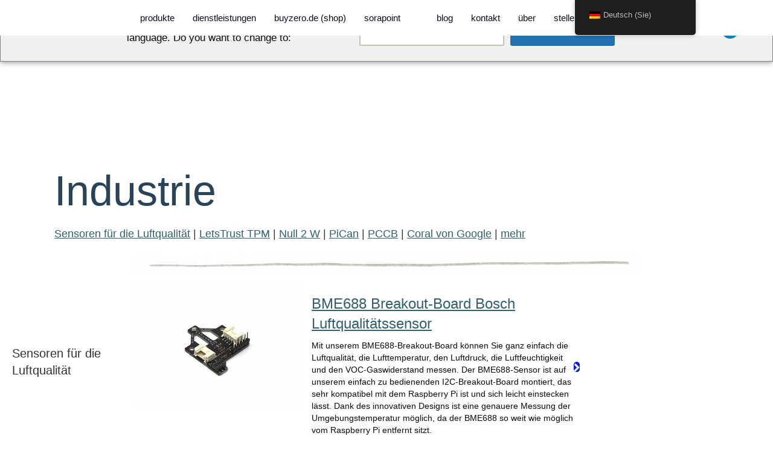

--- FILE ---
content_type: text/html; charset=UTF-8
request_url: https://pi3g.com/de/products/industrial/
body_size: 38226
content:
<!DOCTYPE html>
<html lang="de-DE">
<head>
<meta charset="UTF-8" />
<meta name='viewport' content='width=device-width, initial-scale=1.0' />
<meta http-equiv='X-UA-Compatible' content='IE=edge' />
<link rel="profile" href="https://gmpg.org/xfn/11" />
<meta name='robots' content='index, follow, max-image-preview:large, max-snippet:-1, max-video-preview:-1' />

	<!-- This site is optimized with the Yoast SEO plugin v26.8 - https://yoast.com/product/yoast-seo-wordpress/ -->
	<title>industriell - pi3g.com</title>
	<link rel="canonical" href="https://pi3g.com/de/products/industrial/" />
	<meta property="og:locale" content="de_DE" />
	<meta property="og:type" content="article" />
	<meta property="og:title" content="industriell - pi3g.com" />
	<meta property="og:description" content="industrielle Luftqualitätssensoren | LetsTrust TPM | Zero 2 W | PiCan | PCCB | Coral from Google | mehr Luftqualitätssensoren BME688 breakout board Bosch Luftqualitätssensor Mit unserem BME688 breakout board können Sie ganz einfach die Luftqualität, die Lufttemperatur, den Luftdruck, die Luftfeuchtigkeit und den VOC-Gaswiderstand messen. Der BME688-Sensor ist..." />
	<meta property="og:url" content="https://pi3g.com/de/products/industrial/" />
	<meta property="og:site_name" content="pi3g.de" />
	<meta property="article:modified_time" content="2024-03-18T14:21:04+00:00" />
	<meta property="og:image" content="https://pi3g.com/wp-content/uploads/2021/06/Seperator2-e1624897074144.png" />
	<meta name="twitter:card" content="summary_large_image" />
	<meta name="twitter:label1" content="Geschätzte Lesezeit" />
	<meta name="twitter:data1" content="4 Minuten" />
	<script type="application/ld+json" class="yoast-schema-graph">{
    "@context": "https:\/\/schema.org",
    "@graph": [
        {
            "@type": "WebPage",
            "@id": "https:\/\/pi3g.com\/products\/industrial\/",
            "url": "https:\/\/pi3g.com\/products\/industrial\/",
            "name": "industriell - pi3g.com",
            "isPartOf": {
                "@id": "https:\/\/pi3g.com\/#website"
            },
            "primaryImageOfPage": {
                "@id": "https:\/\/pi3g.com\/products\/industrial\/#primaryimage"
            },
            "image": {
                "@id": "https:\/\/pi3g.com\/products\/industrial\/#primaryimage"
            },
            "thumbnailUrl": "https:\/\/pi3g.com\/wp-content\/uploads\/2021\/06\/Seperator2-e1624897074144.png",
            "datePublished": "2021-05-28T14:09:32+00:00",
            "dateModified": "2024-03-18T14:21:04+00:00",
            "breadcrumb": {
                "@id": "https:\/\/pi3g.com\/products\/industrial\/#breadcrumb"
            },
            "inLanguage": "de",
            "potentialAction": [
                {
                    "@type": "ReadAction",
                    "target": [
                        "https:\/\/pi3g.com\/products\/industrial\/"
                    ]
                }
            ]
        },
        {
            "@type": "ImageObject",
            "inLanguage": "de",
            "@id": "https:\/\/pi3g.com\/products\/industrial\/#primaryimage",
            "url": "https:\/\/pi3g.com\/wp-content\/uploads\/2021\/06\/Seperator2-e1624897074144.png",
            "contentUrl": "https:\/\/pi3g.com\/wp-content\/uploads\/2021\/06\/Seperator2-e1624897074144.png"
        },
        {
            "@type": "BreadcrumbList",
            "@id": "https:\/\/pi3g.com\/products\/industrial\/#breadcrumb",
            "itemListElement": [
                {
                    "@type": "ListItem",
                    "position": 1,
                    "name": "Startseite",
                    "item": "https:\/\/pi3g.com\/"
                },
                {
                    "@type": "ListItem",
                    "position": 2,
                    "name": "Unsere Produkte",
                    "item": "https:\/\/pi3g.com\/products\/"
                },
                {
                    "@type": "ListItem",
                    "position": 3,
                    "name": "Industrie"
                }
            ]
        },
        {
            "@type": "WebSite",
            "@id": "https:\/\/pi3g.com\/#website",
            "url": "https:\/\/pi3g.com\/",
            "name": "pi3g.de",
            "description": "Raspberry Pi L\u00f6sungen \/ Raspberry Pi Embedded \/ Hardware &amp; Software Entwicklung + Sourcing- Raspberry Pi leicht gemacht!",
            "potentialAction": [
                {
                    "@type": "SearchAction",
                    "target": {
                        "@type": "EntryPoint",
                        "urlTemplate": "https:\/\/pi3g.com\/?s={search_term_string}"
                    },
                    "query-input": {
                        "@type": "PropertyValueSpecification",
                        "valueRequired": true,
                        "valueName": "search_term_string"
                    }
                }
            ],
            "inLanguage": "de"
        }
    ]
}</script>
	<!-- / Yoast SEO plugin. -->


<link rel='dns-prefetch' href='//www.googletagmanager.com' />
<link rel="alternate" type="application/rss+xml" title="pi3g.com &raquo; Feed" href="https://pi3g.com/de/feed/" />
<link rel="alternate" type="application/rss+xml" title="pi3g.com &raquo; Kommentar-Feed" href="https://pi3g.com/de/comments/feed/" />
<script consent-skip-blocker="1" data-skip-lazy-load="js-extra"  data-cfasync="false">
(function () {
  // Web Font Loader compatibility (https://github.com/typekit/webfontloader)
  var modules = {
    typekit: "https://use.typekit.net",
    google: "https://fonts.googleapis.com/"
  };

  var load = function (config) {
    setTimeout(function () {
      var a = window.consentApi;

      // Only when blocker is active
      if (a) {
        // Iterate all modules and handle in a single `WebFont.load`
        Object.keys(modules).forEach(function (module) {
          var newConfigWithoutOtherModules = JSON.parse(
            JSON.stringify(config)
          );
          Object.keys(modules).forEach(function (toRemove) {
            if (toRemove !== module) {
              delete newConfigWithoutOtherModules[toRemove];
            }
          });

          if (newConfigWithoutOtherModules[module]) {
            a.unblock(modules[module]).then(function () {
              var originalLoad = window.WebFont.load;
              if (originalLoad !== load) {
                originalLoad(newConfigWithoutOtherModules);
              }
            });
          }
        });
      }
    }, 0);
  };

  if (!window.WebFont) {
    window.WebFont = {
      load: load
    };
  }
})();
</script><style>[consent-id]:not(.rcb-content-blocker):not([consent-transaction-complete]):not([consent-visual-use-parent^="children:"]):not([consent-confirm]){opacity:0!important;}
.rcb-content-blocker+.rcb-content-blocker-children-fallback~*{display:none!important;}</style><link rel="preload" href="https://pi3g.com/wp-content/b671a4c641da284abe9471a0583cdd77/dist/1551278609.js?ver=cfdeb40e786de82f627323f9550f905f" as="script" />
<link rel="preload" href="https://pi3g.com/wp-content/b671a4c641da284abe9471a0583cdd77/dist/1245972546.js?ver=8c1f725df9af567e471c98bf6cbb18c6" as="script" />
<script data-cfasync="false" defer src="https://pi3g.com/wp-content/b671a4c641da284abe9471a0583cdd77/dist/1551278609.js?ver=cfdeb40e786de82f627323f9550f905f" id="real-cookie-banner-vendor-real-cookie-banner-banner-js"></script>
<script type="application/json" data-skip-lazy-load="js-extra" data-skip-moving="true" data-no-defer nitro-exclude data-alt-type="application/ld+json" data-dont-merge data-wpmeteor-nooptimize="true" data-cfasync="false" id="a86d499739233cbd6240372b87a7873631-js-extra">{"slug":"real-cookie-banner","textDomain":"real-cookie-banner","version":"5.2.12","restUrl":"https:\/\/pi3g.com\/de\/wp-json\/real-cookie-banner\/v1\/","restNamespace":"real-cookie-banner\/v1","restPathObfuscateOffset":"f077d31ba1ce522b","restRoot":"https:\/\/pi3g.com\/de\/wp-json\/","restQuery":{"_v":"5.2.12","_locale":"user","_dataLocale":"de_DE_formal"},"restNonce":"c69cbe4c70","restRecreateNonceEndpoint":"https:\/\/pi3g.com\/wp-admin\/admin-ajax.php?action=rest-nonce","publicUrl":"https:\/\/pi3g.com\/wp-content\/plugins\/real-cookie-banner\/public\/","chunkFolder":"dist","chunksLanguageFolder":"https:\/\/pi3g.com\/wp-content\/languages\/mo-cache\/real-cookie-banner\/","chunks":{"chunk-config-tab-blocker.lite.js":["de_DE_formal-83d48f038e1cf6148175589160cda67e","de_DE_formal-e051c4c51a9ece7608a571f9dada4712","de_DE_formal-24de88ac89ca0a1363889bd3fd6e1c50","de_DE_formal-93ec68381a9f458fbce3acbccd434479"],"chunk-config-tab-blocker.pro.js":["de_DE_formal-ddf5ae983675e7b6eec2afc2d53654a2","de_DE_formal-ad0fc0f9f96d053303b1ede45a238984","de_DE_formal-e516a6866b9a31db231ab92dedaa8b29","de_DE_formal-1aac2e7f59d941d7ed1061d1018d2957"],"chunk-config-tab-consent.lite.js":["de_DE_formal-3823d7521a3fc2857511061e0d660408"],"chunk-config-tab-consent.pro.js":["de_DE_formal-9cb9ecf8c1e8ce14036b5f3a5e19f098"],"chunk-config-tab-cookies.lite.js":["de_DE_formal-1a51b37d0ef409906245c7ed80d76040","de_DE_formal-e051c4c51a9ece7608a571f9dada4712","de_DE_formal-24de88ac89ca0a1363889bd3fd6e1c50"],"chunk-config-tab-cookies.pro.js":["de_DE_formal-572ee75deed92e7a74abba4b86604687","de_DE_formal-ad0fc0f9f96d053303b1ede45a238984","de_DE_formal-e516a6866b9a31db231ab92dedaa8b29"],"chunk-config-tab-dashboard.lite.js":["de_DE_formal-f843c51245ecd2b389746275b3da66b6"],"chunk-config-tab-dashboard.pro.js":["de_DE_formal-ae5ae8f925f0409361cfe395645ac077"],"chunk-config-tab-import.lite.js":["de_DE_formal-66df94240f04843e5a208823e466a850"],"chunk-config-tab-import.pro.js":["de_DE_formal-e5fee6b51986d4ff7a051d6f6a7b076a"],"chunk-config-tab-licensing.lite.js":["de_DE_formal-e01f803e4093b19d6787901b9591b5a6"],"chunk-config-tab-licensing.pro.js":["de_DE_formal-4918ea9704f47c2055904e4104d4ffba"],"chunk-config-tab-scanner.lite.js":["de_DE_formal-b10b39f1099ef599835c729334e38429"],"chunk-config-tab-scanner.pro.js":["de_DE_formal-752a1502ab4f0bebfa2ad50c68ef571f"],"chunk-config-tab-settings.lite.js":["de_DE_formal-37978e0b06b4eb18b16164a2d9c93a2c"],"chunk-config-tab-settings.pro.js":["de_DE_formal-e59d3dcc762e276255c8989fbd1f80e3"],"chunk-config-tab-tcf.lite.js":["de_DE_formal-4f658bdbf0aa370053460bc9e3cd1f69","de_DE_formal-e051c4c51a9ece7608a571f9dada4712","de_DE_formal-93ec68381a9f458fbce3acbccd434479"],"chunk-config-tab-tcf.pro.js":["de_DE_formal-e1e83d5b8a28f1f91f63b9de2a8b181a","de_DE_formal-ad0fc0f9f96d053303b1ede45a238984","de_DE_formal-1aac2e7f59d941d7ed1061d1018d2957"]},"others":{"customizeValuesBanner":"{\"layout\":{\"type\":\"dialog\",\"maxHeightEnabled\":false,\"maxHeight\":740,\"dialogMaxWidth\":510,\"dialogPosition\":\"middleCenter\",\"dialogMargin\":[0,0,0,0],\"bannerPosition\":\"bottom\",\"bannerMaxWidth\":1024,\"dialogBorderRadius\":3,\"borderRadius\":5,\"animationIn\":\"none\",\"animationInDuration\":1000,\"animationInOnlyMobile\":false,\"animationOut\":\"none\",\"animationOutDuration\":500,\"animationOutOnlyMobile\":false,\"overlay\":true,\"overlayBg\":\"#000000\",\"overlayBgAlpha\":38,\"overlayBlur\":2},\"decision\":{\"acceptAll\":\"button\",\"acceptEssentials\":\"button\",\"showCloseIcon\":true,\"acceptIndividual\":\"link\",\"buttonOrder\":\"all,essential,save,individual\",\"showGroups\":true,\"groupsFirstView\":false,\"saveButton\":\"always\"},\"design\":{\"bg\":\"#ffffff\",\"textAlign\":\"center\",\"linkTextDecoration\":\"underline\",\"borderWidth\":0,\"borderColor\":\"#ffffff\",\"fontSize\":13,\"fontColor\":\"#2b2b2b\",\"fontInheritFamily\":true,\"fontFamily\":\"Arial, Helvetica, sans-serif\",\"fontWeight\":\"normal\",\"boxShadowEnabled\":true,\"boxShadowOffsetX\":0,\"boxShadowOffsetY\":5,\"boxShadowBlurRadius\":13,\"boxShadowSpreadRadius\":0,\"boxShadowColor\":\"#000000\",\"boxShadowColorAlpha\":20},\"headerDesign\":{\"inheritBg\":true,\"bg\":\"#f4f4f4\",\"inheritTextAlign\":true,\"textAlign\":\"center\",\"padding\":[17,20,15,20],\"logo\":\"\",\"logoRetina\":\"\",\"logoMaxHeight\":40,\"logoPosition\":\"left\",\"logoMargin\":[5,15,5,15],\"fontSize\":20,\"fontColor\":\"#2b2b2b\",\"fontInheritFamily\":true,\"fontFamily\":\"Arial, Helvetica, sans-serif\",\"fontWeight\":\"normal\",\"borderWidth\":1,\"borderColor\":\"#efefef\"},\"bodyDesign\":{\"padding\":[15,20,10,20],\"descriptionInheritFontSize\":true,\"descriptionFontSize\":13,\"dottedGroupsInheritFontSize\":true,\"dottedGroupsFontSize\":13,\"dottedGroupsBulletColor\":\"#15779b\",\"teachingsInheritTextAlign\":true,\"teachingsTextAlign\":\"center\",\"teachingsSeparatorActive\":true,\"teachingsSeparatorWidth\":50,\"teachingsSeparatorHeight\":1,\"teachingsSeparatorColor\":\"#15779b\",\"teachingsInheritFontSize\":false,\"teachingsFontSize\":12,\"teachingsInheritFontColor\":false,\"teachingsFontColor\":\"#7c7c7c\",\"accordionMargin\":[10,0,5,0],\"accordionPadding\":[5,10,5,10],\"accordionArrowType\":\"outlined\",\"accordionArrowColor\":\"#15779b\",\"accordionBg\":\"#ffffff\",\"accordionActiveBg\":\"#f9f9f9\",\"accordionHoverBg\":\"#efefef\",\"accordionBorderWidth\":1,\"accordionBorderColor\":\"#efefef\",\"accordionTitleFontSize\":12,\"accordionTitleFontColor\":\"#2b2b2b\",\"accordionTitleFontWeight\":\"normal\",\"accordionDescriptionMargin\":[5,0,0,0],\"accordionDescriptionFontSize\":12,\"accordionDescriptionFontColor\":\"#828282\",\"accordionDescriptionFontWeight\":\"normal\",\"acceptAllOneRowLayout\":false,\"acceptAllPadding\":[10,10,10,10],\"acceptAllBg\":\"#15779b\",\"acceptAllTextAlign\":\"center\",\"acceptAllFontSize\":18,\"acceptAllFontColor\":\"#ffffff\",\"acceptAllFontWeight\":\"normal\",\"acceptAllBorderWidth\":0,\"acceptAllBorderColor\":\"#000000\",\"acceptAllHoverBg\":\"#11607d\",\"acceptAllHoverFontColor\":\"#ffffff\",\"acceptAllHoverBorderColor\":\"#000000\",\"acceptEssentialsUseAcceptAll\":false,\"acceptEssentialsButtonType\":\"\",\"acceptEssentialsPadding\":[10,10,10,10],\"acceptEssentialsBg\":\"#efefef\",\"acceptEssentialsTextAlign\":\"center\",\"acceptEssentialsFontSize\":16,\"acceptEssentialsFontColor\":\"#0a0a0a\",\"acceptEssentialsFontWeight\":\"normal\",\"acceptEssentialsBorderWidth\":0,\"acceptEssentialsBorderColor\":\"#000000\",\"acceptEssentialsHoverBg\":\"#e8e8e8\",\"acceptEssentialsHoverFontColor\":\"#000000\",\"acceptEssentialsHoverBorderColor\":\"#000000\",\"acceptIndividualPadding\":[0,5,0,5],\"acceptIndividualBg\":\"#ffffff\",\"acceptIndividualTextAlign\":\"center\",\"acceptIndividualFontSize\":14,\"acceptIndividualFontColor\":\"#7c7c7c\",\"acceptIndividualFontWeight\":\"normal\",\"acceptIndividualBorderWidth\":0,\"acceptIndividualBorderColor\":\"#000000\",\"acceptIndividualHoverBg\":\"#ffffff\",\"acceptIndividualHoverFontColor\":\"#2b2b2b\",\"acceptIndividualHoverBorderColor\":\"#000000\"},\"footerDesign\":{\"poweredByLink\":true,\"inheritBg\":false,\"bg\":\"#fcfcfc\",\"inheritTextAlign\":true,\"textAlign\":\"center\",\"padding\":[10,20,15,20],\"fontSize\":14,\"fontColor\":\"#7c7c7c\",\"fontInheritFamily\":true,\"fontFamily\":\"Arial, Helvetica, sans-serif\",\"fontWeight\":\"normal\",\"hoverFontColor\":\"#2b2b2b\",\"borderWidth\":1,\"borderColor\":\"#efefef\",\"languageSwitcher\":\"flags\"},\"texts\":{\"headline\":\"Privatsph\\u00e4re-Einstellungen\",\"description\":\"Wir verwenden Cookies und \\u00e4hnliche Technologien auf unserer Website und verarbeiten personenbezogene Daten \\u00fcber Sie, wie z. B. Ihre IP-Adresse. Wir geben diese Daten auch an Dritte weiter. Die Datenverarbeitung kann mit Ihrer Einwilligung oder auf der Grundlage eines berechtigten Interesses erfolgen, dem Sie in den individuellen Datenschutzeinstellungen widersprechen k\\u00f6nnen. Sie haben das Recht, nur in wesentliche Dienste einzuwilligen und Ihre Einwilligung zu einem sp\\u00e4teren Zeitpunkt in den Datenschutzbestimmungen zu \\u00e4ndern oder zu widerrufen.\",\"acceptAll\":\"Alle akzeptieren\",\"acceptEssentials\":\"Weiter ohne Einwilligung\",\"acceptIndividual\":\"Individuelle Privatsph\\u00e4re-Einstellungen\",\"poweredBy\":\"0\",\"dataProcessingInUnsafeCountries\":\"Einige Dienste verarbeiten personenbezogene Daten in unsicheren Drittl\\u00e4ndern. Indem Sie in die Nutzung dieser Services einwilligen, erkl\\u00e4ren Sie sich auch mit der Verarbeitung Ihrer Daten in diesen unsicheren Drittl\\u00e4ndern gem\\u00e4\\u00df {{legalBasis}} einverstanden. Dies birgt das Risiko, dass Ihre Daten von Beh\\u00f6rden zu Kontroll- und \\u00dcberwachungszwecken verarbeitet werden, m\\u00f6glicherweise ohne die M\\u00f6glichkeit eines Rechtsbehelfs.\",\"ageNoticeBanner\":\"Sie sind unter {{minAge}} Jahre alt? Dann k\\u00f6nnen Sie nicht in optionale Services einwilligen. Bitten Sie Ihre Eltern oder Erziehungsberechtigten, mit Ihnen in diese Services einzuwilligen.\",\"ageNoticeBlocker\":\"Sie sind unter {{minAge}} Jahre alt? Leider d\\u00fcrfen Sie diesem Service nicht selbst zustimmen, um diese Inhalte zu sehen. Bitten Sie Ihre Eltern oder Erziehungsberechtigten, dem Service mit Ihnen zuzustimmen!\",\"listServicesNotice\":\"Indem Sie alle Services akzeptieren, erlauben Sie, dass {{services}} geladen werden. Diese sind nach ihrem Zweck in Gruppen {{serviceGroups}} unterteilt (Zugeh\\u00f6rigkeit durch hochgestellte Zahlen gekennzeichnet).\",\"listServicesLegitimateInterestNotice\":\"Au\\u00dferdem werden die {{services}} auf der Grundlage eines berechtigten Interesses geladen.\",\"consentForwardingExternalHosts\":\"Ihre Einwilligung gilt auch auf {{websites}}.\",\"blockerHeadline\":\"{{name}} aufgrund von Privatsph\\u00e4re-Einstellungen blockiert\",\"blockerLinkShowMissing\":\"Alle Services anzeigen, in die Sie noch einwilligen m\\u00fcssen\",\"blockerLoadButton\":\"Erforderliche Services akzeptieren und Inhalte laden\",\"blockerAcceptInfo\":\"Durch das Laden der blockierten Inhalte werden Ihre Privatsph\\u00e4ren-Einstellungen angepasst. Inhalte von diesem Service werden in Zukunft nicht mehr blockiert. Sie haben das Recht, Ihre Entscheidung jederzeit zu widerrufen oder zu \\u00e4ndern.\",\"stickyHistory\":\"Historie der Privatsph\\u00e4re-Einstellungen\",\"stickyRevoke\":\"Einwilligungen widerrufen\",\"stickyRevokeSuccessMessage\":\"Sie haben Ihre Einwilligung f\\u00fcr Services mit ihren Cookies und der Verarbeitung personenbezogener Daten erfolgreich widerrufen. Die Seite wird jetzt neu geladen!\",\"stickyChange\":\"Privatsph\\u00e4re-Einstellungen \\u00e4ndern\"},\"individualLayout\":{\"inheritDialogMaxWidth\":false,\"dialogMaxWidth\":970,\"inheritBannerMaxWidth\":true,\"bannerMaxWidth\":1980,\"descriptionTextAlign\":\"left\"},\"group\":{\"checkboxBg\":\"#f0f0f0\",\"checkboxBorderWidth\":1,\"checkboxBorderColor\":\"#d2d2d2\",\"checkboxActiveColor\":\"#ffffff\",\"checkboxActiveBg\":\"#15779b\",\"checkboxActiveBorderColor\":\"#11607d\",\"groupInheritBg\":true,\"groupBg\":\"#f4f4f4\",\"groupPadding\":[15,15,15,15],\"groupSpacing\":10,\"groupBorderRadius\":5,\"groupBorderWidth\":1,\"groupBorderColor\":\"#f4f4f4\",\"headlineFontSize\":16,\"headlineFontWeight\":\"normal\",\"headlineFontColor\":\"#2b2b2b\",\"descriptionFontSize\":14,\"descriptionFontColor\":\"#7c7c7c\",\"linkColor\":\"#7c7c7c\",\"linkHoverColor\":\"#2b2b2b\",\"detailsHideLessRelevant\":true},\"saveButton\":{\"useAcceptAll\":false,\"type\":\"button\",\"padding\":[10,10,10,10],\"bg\":\"#efefef\",\"textAlign\":\"center\",\"fontSize\":16,\"fontColor\":\"#0a0a0a\",\"fontWeight\":\"normal\",\"borderWidth\":0,\"borderColor\":\"#000000\",\"hoverBg\":\"#e8e8e8\",\"hoverFontColor\":\"#000000\",\"hoverBorderColor\":\"#000000\"},\"individualTexts\":{\"headline\":\"Individuelle Privatsph\\u00e4re-Einstellungen\",\"description\":\"Wir verwenden Cookies und \\u00e4hnliche Technologien auf unserer Website und verarbeiten personenbezogene Daten \\u00fcber Sie, wie z. B. Ihre IP-Adresse. Wir geben diese Daten auch an Dritte weiter. Die Datenverarbeitung kann mit Ihrer Zustimmung oder auf der Grundlage eines berechtigten Interesses erfolgen, dem Sie widersprechen k\\u00f6nnen. Sie haben das Recht, nur in wesentliche Dienste einzuwilligen und Ihre Einwilligung zu einem sp\\u00e4teren Zeitpunkt zu \\u00e4ndern oder zu widerrufen, wie in der Datenschutzrichtlinie beschrieben. Nachfolgend finden Sie eine \\u00dcbersicht \\u00fcber alle von dieser Website genutzten Dienste. Sie k\\u00f6nnen detaillierte Informationen zu jedem Dienst einsehen und diesen einzeln zustimmen oder von Ihrem Widerspruchsrecht Gebrauch machen.\",\"save\":\"Individuelle Auswahl speichern\",\"showMore\":\"Service-Informationen anzeigen\",\"hideMore\":\"Service-Informationen ausblenden\",\"postamble\":\"\"},\"mobile\":{\"enabled\":true,\"maxHeight\":400,\"hideHeader\":false,\"alignment\":\"bottom\",\"scalePercent\":90,\"scalePercentVertical\":-50},\"sticky\":{\"enabled\":false,\"animationsEnabled\":true,\"alignment\":\"left\",\"bubbleBorderRadius\":50,\"icon\":\"fingerprint\",\"iconCustom\":\"\",\"iconCustomRetina\":\"\",\"iconSize\":30,\"iconColor\":\"#ffffff\",\"bubbleMargin\":[10,20,20,20],\"bubblePadding\":15,\"bubbleBg\":\"#15779b\",\"bubbleBorderWidth\":0,\"bubbleBorderColor\":\"#10556f\",\"boxShadowEnabled\":true,\"boxShadowOffsetX\":0,\"boxShadowOffsetY\":2,\"boxShadowBlurRadius\":5,\"boxShadowSpreadRadius\":1,\"boxShadowColor\":\"#105b77\",\"boxShadowColorAlpha\":40,\"bubbleHoverBg\":\"#ffffff\",\"bubbleHoverBorderColor\":\"#000000\",\"hoverIconColor\":\"#000000\",\"hoverIconCustom\":\"\",\"hoverIconCustomRetina\":\"\",\"menuFontSize\":16,\"menuBorderRadius\":5,\"menuItemSpacing\":10,\"menuItemPadding\":[5,10,5,10]},\"customCss\":{\"css\":\"\",\"antiAdBlocker\":\"y\"}}","isPro":false,"showProHints":false,"proUrl":"https:\/\/devowl.io\/de\/go\/real-cookie-banner?source=rcb-lite","showLiteNotice":true,"frontend":{"groups":"[{\"id\":980,\"name\":\"Essenziell\",\"slug\":\"essential\",\"description\":\"Essential Services sind f\\u00fcr die grundlegende Funktionalit\\u00e4t der Website erforderlich. Sie enthalten nur technisch notwendige Services. Diesen Services kann nicht widersprochen werden.\",\"isEssential\":true,\"isDefault\":true,\"items\":[{\"id\":29008,\"name\":\"\\u00dcbersetzenPresse\",\"purpose\":\"TranslatePress ist ein mehrsprachiges System f\\u00fcr WordPress-Websites. Die Cookies speichern die Sprache des Benutzers und k\\u00f6nnen den Benutzer auf die Version der Website umleiten, die mit der Sprache des Browsers des Benutzers \\u00fcbereinstimmt.\",\"providerContact\":{\"phone\":\"\",\"email\":\"\",\"link\":\"\"},\"isProviderCurrentWebsite\":true,\"provider\":\"pi3g.de\",\"uniqueName\":\"translatepress\",\"isEmbeddingOnlyExternalResources\":false,\"legalBasis\":\"consent\",\"dataProcessingInCountries\":[],\"dataProcessingInCountriesSpecialTreatments\":[],\"technicalDefinitions\":[{\"type\":\"http\",\"name\":\"trp_language\",\"host\":\"pi3g.com\",\"duration\":30,\"durationUnit\":\"d\",\"isSessionDuration\":false,\"purpose\":\"\"}],\"codeDynamics\":[],\"providerPrivacyPolicyUrl\":\"https:\\\/\\\/pi3g.com\\\/datenschutzerklaerung\\\/\",\"providerLegalNoticeUrl\":\"\",\"tagManagerOptInEventName\":\"\",\"tagManagerOptOutEventName\":\"\",\"googleConsentModeConsentTypes\":[],\"executePriority\":10,\"codeOptIn\":\"\",\"executeCodeOptInWhenNoTagManagerConsentIsGiven\":false,\"codeOptOut\":\"\",\"executeCodeOptOutWhenNoTagManagerConsentIsGiven\":false,\"deleteTechnicalDefinitionsAfterOptOut\":false,\"codeOnPageLoad\":\"\",\"presetId\":\"translatepress\"},{\"id\":28862,\"name\":\"Wordfence\",\"purpose\":\"Wordfence sch\\u00fctzt diese Website vor Angriffen verschiedener Art. Cookies werden verwendet, um die Berechtigungen des Benutzers vor dem Zugriff auf WordPress zu pr\\u00fcfen, um Administratoren zu benachrichtigen, wenn sich ein Benutzer mit einem neuen Ger\\u00e4t oder an einem neuen Standort anmeldet, und um bestimmte L\\u00e4nderbeschr\\u00e4nkungen durch speziell vorbereitete Links zu umgehen.\",\"providerContact\":{\"phone\":\"\",\"email\":\"\",\"link\":\"\"},\"isProviderCurrentWebsite\":true,\"provider\":\"pi3g.de\",\"uniqueName\":\"wordfence\",\"isEmbeddingOnlyExternalResources\":false,\"legalBasis\":\"consent\",\"dataProcessingInCountries\":[],\"dataProcessingInCountriesSpecialTreatments\":[],\"technicalDefinitions\":[{\"type\":\"http\",\"name\":\"wfwaf-authcookie-*\",\"host\":\"pi3g.com\",\"duration\":1,\"durationUnit\":\"y\",\"isSessionDuration\":false,\"purpose\":\"\"},{\"type\":\"http\",\"name\":\"wf_loginalerted_*\",\"host\":\"pi3g.com\",\"duration\":1,\"durationUnit\":\"y\",\"isSessionDuration\":false,\"purpose\":\"\"},{\"type\":\"http\",\"name\":\"wfCBLBypass\",\"host\":\"pi3g.com\",\"duration\":1,\"durationUnit\":\"y\",\"isSessionDuration\":false,\"purpose\":\"\"}],\"codeDynamics\":[],\"providerPrivacyPolicyUrl\":\"https:\\\/\\\/pi3g.com\\\/datenschutzerklaerung\\\/\",\"providerLegalNoticeUrl\":\"\",\"tagManagerOptInEventName\":\"\",\"tagManagerOptOutEventName\":\"\",\"googleConsentModeConsentTypes\":[],\"executePriority\":10,\"codeOptIn\":\"\",\"executeCodeOptInWhenNoTagManagerConsentIsGiven\":false,\"codeOptOut\":\"\",\"executeCodeOptOutWhenNoTagManagerConsentIsGiven\":false,\"deleteTechnicalDefinitionsAfterOptOut\":false,\"codeOnPageLoad\":\"\",\"presetId\":\"wordfence\"},{\"id\":28859,\"name\":\"Banner f\\u00fcr echte Kekse\",\"purpose\":\"Real Cookie Banner bittet die Besucher der Website um ihre Zustimmung zum Setzen von Cookies und zur Verarbeitung personenbezogener Daten. Zu diesem Zweck wird jedem Website-Besucher eine UUID (pseudonyme Identifikation des Nutzers) zugewiesen, die bis zum Ablauf des Cookies g\\u00fcltig ist, um die Zustimmung zu speichern. Cookies werden verwendet, um zu testen, ob Cookies gesetzt werden k\\u00f6nnen, um den Verweis auf eine dokumentierte Einwilligung zu speichern, um zu speichern, f\\u00fcr welche Dienste aus welchen Dienstgruppen der Besucher seine Einwilligung erteilt hat, und um im Falle einer Einwilligung nach dem Transparency &amp; Consent Framework (TCF) die Einwilligung in TCF-Partner, -Zwecke, -Sonderzwecke, -Funktionen und -Sonderfunktionen zu speichern. Im Rahmen der Offenlegungspflicht nach GDPR wird die eingeholte Einwilligung vollst\\u00e4ndig dokumentiert. Dazu geh\\u00f6ren neben den Diensten und Dienstgruppen, in die der Besucher eingewilligt hat, und falls die Einwilligung nach dem TCF-Standard eingeholt wurde, in welche TCF-Partner, Zwecke und Features der Besucher eingewilligt hat, alle Cookie-Banner-Einstellungen zum Zeitpunkt der Einwilligung sowie die technischen Umst\\u00e4nde (z.B. Gr\\u00f6\\u00dfe des angezeigten Bereichs zum Zeitpunkt der Einwilligung) und die Nutzerinteraktionen (z.B. Anklicken von Buttons), die zur Einwilligung gef\\u00fchrt haben. Die Einwilligung wird einmal pro Sprache erhoben.\",\"providerContact\":{\"phone\":\"\",\"email\":\"\",\"link\":\"\"},\"isProviderCurrentWebsite\":true,\"provider\":\"pi3g.de\",\"uniqueName\":\"real-cookie-banner\",\"isEmbeddingOnlyExternalResources\":false,\"legalBasis\":\"legal-requirement\",\"dataProcessingInCountries\":[],\"dataProcessingInCountriesSpecialTreatments\":[],\"technicalDefinitions\":[{\"type\":\"http\",\"name\":\"real_cookie_banner*\",\"host\":\".pi3g.com\",\"duration\":365,\"durationUnit\":\"d\",\"isSessionDuration\":false,\"purpose\":\"Unique identifier for the consent, but not for the website visitor. Revision hash for settings of cookie banner (texts, colors, features, service groups, services, content blockers etc.). IDs for consented services and service groups.\"},{\"type\":\"http\",\"name\":\"real_cookie_banner*-tcf\",\"host\":\".pi3g.com\",\"duration\":365,\"durationUnit\":\"d\",\"isSessionDuration\":false,\"purpose\":\"Consents collected under TCF stored in TC String format, including TCF vendors, purposes, special purposes, features, and special features.\"},{\"type\":\"http\",\"name\":\"real_cookie_banner*-gcm\",\"host\":\".pi3g.com\",\"duration\":365,\"durationUnit\":\"d\",\"isSessionDuration\":false,\"purpose\":\"Consents into consent types (purposes)  collected under Google Consent Mode stored for all Google Consent Mode compatible services.\"},{\"type\":\"http\",\"name\":\"real_cookie_banner-test\",\"host\":\".pi3g.com\",\"duration\":365,\"durationUnit\":\"d\",\"isSessionDuration\":false,\"purpose\":\"Cookie set to test HTTP cookie functionality. Deleted immediately after test.\"},{\"type\":\"local\",\"name\":\"real_cookie_banner*\",\"host\":\"https:\\\/\\\/pi3g.com\",\"duration\":1,\"durationUnit\":\"d\",\"isSessionDuration\":false,\"purpose\":\"Unique identifier for the consent, but not for the website visitor. Revision hash for settings of cookie banner (texts, colors, features, service groups, services, content blockers etc.). IDs for consented services and service groups. Is only stored until consent is documented on the website server.\"},{\"type\":\"local\",\"name\":\"real_cookie_banner*-tcf\",\"host\":\"https:\\\/\\\/pi3g.com\",\"duration\":1,\"durationUnit\":\"d\",\"isSessionDuration\":false,\"purpose\":\"Consents collected under TCF stored in TC String format, including TCF vendors, purposes, special purposes, features, and special features. Is only stored until consent is documented on the website server.\"},{\"type\":\"local\",\"name\":\"real_cookie_banner*-gcm\",\"host\":\"https:\\\/\\\/pi3g.com\",\"duration\":1,\"durationUnit\":\"d\",\"isSessionDuration\":false,\"purpose\":\"Consents collected under Google Consent Mode stored in consent types (purposes) for all Google Consent Mode compatible services. Is only stored until consent is documented on the website server.\"},{\"type\":\"local\",\"name\":\"real_cookie_banner-consent-queue*\",\"host\":\"https:\\\/\\\/pi3g.com\",\"duration\":1,\"durationUnit\":\"d\",\"isSessionDuration\":false,\"purpose\":\"Local caching of selection in cookie banner until server documents consent; documentation periodic or at page switches attempted if server is unavailable or overloaded.\"}],\"codeDynamics\":[],\"providerPrivacyPolicyUrl\":\"https:\\\/\\\/pi3g.com\\\/pt\\\/datenschutzerklaerung\\\/\",\"providerLegalNoticeUrl\":\"\",\"tagManagerOptInEventName\":\"\",\"tagManagerOptOutEventName\":\"\",\"googleConsentModeConsentTypes\":[],\"executePriority\":10,\"codeOptIn\":\"\",\"executeCodeOptInWhenNoTagManagerConsentIsGiven\":false,\"codeOptOut\":\"\",\"executeCodeOptOutWhenNoTagManagerConsentIsGiven\":false,\"deleteTechnicalDefinitionsAfterOptOut\":false,\"codeOnPageLoad\":\"\",\"presetId\":\"real-cookie-banner\"}]},{\"id\":981,\"name\":\"Funktional\",\"slug\":\"functional\",\"description\":\"Funktionale Dienste sind erforderlich, um \\u00fcber die wesentlichen Funktionen hinausgehende Merkmale wie sch\\u00f6nere Schriftarten, Videowiedergabe oder interaktive Web 2.0-Funktionen bereitzustellen. Inhalte von z. B. Videoplattformen und Social-Media-Plattformen werden standardm\\u00e4\\u00dfig blockiert, k\\u00f6nnen aber genehmigt werden. Wird dem Dienst zugestimmt, werden diese Inhalte automatisch und ohne weitere manuelle Zustimmung geladen.\",\"isEssential\":false,\"isDefault\":true,\"items\":[{\"id\":29006,\"name\":\"Google Maps\",\"purpose\":\"Google Maps stellt Karten auf der Website als Iframe oder \\u00fcber JavaScript direkt als Teil der Website eingebettet dar. Auf dem Client des Nutzers werden keine Cookies im technischen Sinne gesetzt, jedoch werden technische und personenbezogene Daten wie die IP-Adresse vom Client an den Server des Diensteanbieters \\u00fcbermittelt, um die Nutzung des Dienstes zu erm\\u00f6glichen.\",\"providerContact\":{\"phone\":\"\",\"email\":\"\",\"link\":\"\"},\"isProviderCurrentWebsite\":false,\"provider\":\"Google Irland Limited\",\"uniqueName\":\"google-maps\",\"isEmbeddingOnlyExternalResources\":true,\"legalBasis\":\"consent\",\"dataProcessingInCountries\":[\"US\"],\"dataProcessingInCountriesSpecialTreatments\":[],\"technicalDefinitions\":[{\"type\":\"http\",\"name\":\"\",\"host\":\"\",\"duration\":0,\"durationUnit\":\"y\",\"isSessionDuration\":false,\"purpose\":\"\"}],\"codeDynamics\":[],\"providerPrivacyPolicyUrl\":\"https:\\\/\\\/policies.google.com\\\/privacy?hl=de\",\"providerLegalNoticeUrl\":\"\",\"tagManagerOptInEventName\":\"\",\"tagManagerOptOutEventName\":\"\",\"googleConsentModeConsentTypes\":[],\"executePriority\":10,\"codeOptIn\":\"\",\"executeCodeOptInWhenNoTagManagerConsentIsGiven\":false,\"codeOptOut\":\"\",\"executeCodeOptOutWhenNoTagManagerConsentIsGiven\":false,\"deleteTechnicalDefinitionsAfterOptOut\":false,\"codeOnPageLoad\":\"\",\"presetId\":\"google-maps\"},{\"id\":28883,\"name\":\"YouTube\",\"purpose\":\"YouTube erm\\u00f6glicht die direkte Einbettung von auf youtube.com ver\\u00f6ffentlichten Inhalten in Websites. Die Cookies werden verwendet, um besuchte Websites und detaillierte Statistiken \\u00fcber das Nutzerverhalten zu sammeln. Diese Daten k\\u00f6nnen mit den Daten der auf youtube.com und google.com angemeldeten Nutzer verkn\\u00fcpft werden.\",\"providerContact\":{\"phone\":\"\",\"email\":\"\",\"link\":\"\"},\"isProviderCurrentWebsite\":false,\"provider\":\"Google Irland Limited\",\"uniqueName\":\"youtube\",\"isEmbeddingOnlyExternalResources\":false,\"legalBasis\":\"consent\",\"dataProcessingInCountries\":[\"US\"],\"dataProcessingInCountriesSpecialTreatments\":[],\"technicalDefinitions\":[{\"type\":\"http\",\"name\":\"SIDCC\",\"host\":\".youtube.com\",\"duration\":1,\"durationUnit\":\"y\",\"isSessionDuration\":false,\"purpose\":\"\"},{\"type\":\"http\",\"name\":\"__Secure-3PAPISID\",\"host\":\".youtube.com\",\"duration\":2,\"durationUnit\":\"y\",\"isSessionDuration\":false,\"purpose\":\"\"},{\"type\":\"http\",\"name\":\"__Secure-APISID\",\"host\":\".youtube.com\",\"duration\":1,\"durationUnit\":\"mo\",\"isSessionDuration\":false,\"purpose\":\"\"},{\"type\":\"http\",\"name\":\"__Secure-SSID\",\"host\":\".youtube.com\",\"duration\":1,\"durationUnit\":\"mo\",\"isSessionDuration\":false,\"purpose\":\"\"},{\"type\":\"http\",\"name\":\"__Secure-HSID\",\"host\":\".youtube.com\",\"duration\":1,\"durationUnit\":\"mo\",\"isSessionDuration\":false,\"purpose\":\"\"},{\"type\":\"http\",\"name\":\"APISID\",\"host\":\".youtube.com\",\"duration\":6,\"durationUnit\":\"mo\",\"isSessionDuration\":false,\"purpose\":\"\"},{\"type\":\"http\",\"name\":\"__Secure-3PSID\",\"host\":\".youtube.com\",\"duration\":6,\"durationUnit\":\"mo\",\"isSessionDuration\":false,\"purpose\":\"\"},{\"type\":\"http\",\"name\":\"SAPISID\",\"host\":\".youtube.com\",\"duration\":2,\"durationUnit\":\"y\",\"isSessionDuration\":false,\"purpose\":\"\"},{\"type\":\"http\",\"name\":\"HSID\",\"host\":\".youtube.com\",\"duration\":6,\"durationUnit\":\"mo\",\"isSessionDuration\":false,\"purpose\":\"\"},{\"type\":\"http\",\"name\":\"SSID\",\"host\":\".youtube.com\",\"duration\":2,\"durationUnit\":\"y\",\"isSessionDuration\":false,\"purpose\":\"\"},{\"type\":\"http\",\"name\":\"SID\",\"host\":\".youtube.com\",\"duration\":6,\"durationUnit\":\"mo\",\"isSessionDuration\":false,\"purpose\":\"\"},{\"type\":\"http\",\"name\":\"1P_JAR\",\"host\":\".youtube.com\",\"duration\":1,\"durationUnit\":\"mo\",\"isSessionDuration\":false,\"purpose\":\"\"},{\"type\":\"http\",\"name\":\"SEARCH_SAMESITE\",\"host\":\".youtube.com\",\"duration\":6,\"durationUnit\":\"mo\",\"isSessionDuration\":false,\"purpose\":\"\"},{\"type\":\"http\",\"name\":\"CONSENT\",\"host\":\".youtube.com\",\"duration\":6,\"durationUnit\":\"y\",\"isSessionDuration\":false,\"purpose\":\"\"},{\"type\":\"http\",\"name\":\"YSC\",\"host\":\".youtube.com\",\"duration\":0,\"durationUnit\":\"y\",\"isSessionDuration\":true,\"purpose\":\"\"},{\"type\":\"http\",\"name\":\"SIDCC\",\"host\":\".youtube.com\",\"duration\":6,\"durationUnit\":\"mo\",\"isSessionDuration\":false,\"purpose\":\"\"},{\"type\":\"http\",\"name\":\"LOGIN_INFO\",\"host\":\".youtube.com\",\"duration\":2,\"durationUnit\":\"y\",\"isSessionDuration\":false,\"purpose\":\"\"},{\"type\":\"http\",\"name\":\"HSID\",\"host\":\".youtube.com\",\"duration\":2,\"durationUnit\":\"y\",\"isSessionDuration\":false,\"purpose\":\"\"},{\"type\":\"http\",\"name\":\"VISITOR_INFO1_LIVE\",\"host\":\".youtube.com\",\"duration\":6,\"durationUnit\":\"mo\",\"isSessionDuration\":false,\"purpose\":\"\"},{\"type\":\"http\",\"name\":\"__Secure-3PAPISID\",\"host\":\".youtube.com\",\"duration\":6,\"durationUnit\":\"mo\",\"isSessionDuration\":false,\"purpose\":\"\"},{\"type\":\"http\",\"name\":\"CONSENT\",\"host\":\".youtube.com\",\"duration\":18,\"durationUnit\":\"y\",\"isSessionDuration\":false,\"purpose\":\"\"},{\"type\":\"http\",\"name\":\"SSID\",\"host\":\".youtube.com\",\"duration\":6,\"durationUnit\":\"mo\",\"isSessionDuration\":false,\"purpose\":\"\"},{\"type\":\"http\",\"name\":\"__Secure-SSID\",\"host\":\".youtube.com\",\"duration\":1,\"durationUnit\":\"mo\",\"isSessionDuration\":false,\"purpose\":\"\"},{\"type\":\"http\",\"name\":\"__Secure-APISID\",\"host\":\".youtube.com\",\"duration\":1,\"durationUnit\":\"mo\",\"isSessionDuration\":false,\"purpose\":\"\"},{\"type\":\"http\",\"name\":\"__Secure-HSID\",\"host\":\".youtube.com\",\"duration\":1,\"durationUnit\":\"mo\",\"isSessionDuration\":false,\"purpose\":\"\"},{\"type\":\"http\",\"name\":\"SAPISID\",\"host\":\".youtube.com\",\"duration\":6,\"durationUnit\":\"mo\",\"isSessionDuration\":false,\"purpose\":\"\"},{\"type\":\"http\",\"name\":\"APISID\",\"host\":\".youtube.com\",\"duration\":2,\"durationUnit\":\"y\",\"isSessionDuration\":false,\"purpose\":\"\"},{\"type\":\"http\",\"name\":\"__Secure-3PSID\",\"host\":\".youtube.com\",\"duration\":2,\"durationUnit\":\"y\",\"isSessionDuration\":false,\"purpose\":\"\"},{\"type\":\"http\",\"name\":\"PREF\",\"host\":\".youtube.com\",\"duration\":8,\"durationUnit\":\"mo\",\"isSessionDuration\":false,\"purpose\":\"\"},{\"type\":\"http\",\"name\":\"SID\",\"host\":\".youtube.com\",\"duration\":2,\"durationUnit\":\"y\",\"isSessionDuration\":false,\"purpose\":\"\"},{\"type\":\"http\",\"name\":\"s_gl\",\"host\":\".youtube.com\",\"duration\":0,\"durationUnit\":\"y\",\"isSessionDuration\":true,\"purpose\":\"\"},{\"type\":\"http\",\"name\":\"SIDCC\",\"host\":\".google.com\",\"duration\":1,\"durationUnit\":\"y\",\"isSessionDuration\":false,\"purpose\":\"\"},{\"type\":\"http\",\"name\":\"__Secure-3PAPISID\",\"host\":\".google.com\",\"duration\":2,\"durationUnit\":\"y\",\"isSessionDuration\":false,\"purpose\":\"\"},{\"type\":\"http\",\"name\":\"SAPISID\",\"host\":\".google.com\",\"duration\":2,\"durationUnit\":\"y\",\"isSessionDuration\":false,\"purpose\":\"\"},{\"type\":\"http\",\"name\":\"APISID\",\"host\":\".google.com\",\"duration\":2,\"durationUnit\":\"y\",\"isSessionDuration\":false,\"purpose\":\"\"},{\"type\":\"http\",\"name\":\"SSID\",\"host\":\".google.com\",\"duration\":2,\"durationUnit\":\"y\",\"isSessionDuration\":false,\"purpose\":\"\"},{\"type\":\"http\",\"name\":\"HSID\",\"host\":\".google.com\",\"duration\":2,\"durationUnit\":\"y\",\"isSessionDuration\":false,\"purpose\":\"\"},{\"type\":\"http\",\"name\":\"__Secure-3PSID\",\"host\":\".google.com\",\"duration\":2,\"durationUnit\":\"y\",\"isSessionDuration\":false,\"purpose\":\"\"},{\"type\":\"http\",\"name\":\"SID\",\"host\":\".google.com\",\"duration\":2,\"durationUnit\":\"y\",\"isSessionDuration\":false,\"purpose\":\"\"},{\"type\":\"http\",\"name\":\"CONSENT\",\"host\":\".google.com\",\"duration\":18,\"durationUnit\":\"y\",\"isSessionDuration\":false,\"purpose\":\"\"},{\"type\":\"http\",\"name\":\"NID\",\"host\":\".google.com\",\"duration\":6,\"durationUnit\":\"mo\",\"isSessionDuration\":false,\"purpose\":\"\"},{\"type\":\"http\",\"name\":\"1P_JAR\",\"host\":\".google.com\",\"duration\":1,\"durationUnit\":\"mo\",\"isSessionDuration\":false,\"purpose\":\"\"},{\"type\":\"http\",\"name\":\"DV\",\"host\":\"www.google.com\",\"duration\":1,\"durationUnit\":\"m\",\"isSessionDuration\":false,\"purpose\":\"\"}],\"codeDynamics\":[],\"providerPrivacyPolicyUrl\":\"https:\\\/\\\/policies.google.com\\\/privacy?hl=de\",\"providerLegalNoticeUrl\":\"\",\"tagManagerOptInEventName\":\"\",\"tagManagerOptOutEventName\":\"\",\"googleConsentModeConsentTypes\":[],\"executePriority\":10,\"codeOptIn\":\"\",\"executeCodeOptInWhenNoTagManagerConsentIsGiven\":false,\"codeOptOut\":\"\",\"executeCodeOptOutWhenNoTagManagerConsentIsGiven\":false,\"deleteTechnicalDefinitionsAfterOptOut\":false,\"codeOnPageLoad\":\"\",\"presetId\":\"youtube\"},{\"id\":28877,\"name\":\"Kommentare\",\"purpose\":\"WordPress als Content Management System bietet die M\\u00f6glichkeit, Kommentare unter Blog-Beitr\\u00e4ge und \\u00e4hnliche Inhalte zu schreiben. Das Cookie speichert den Namen, die E-Mail-Adresse und die Website eines Kommentators, um sie wieder anzuzeigen, wenn der Kommentator einen weiteren Kommentar auf dieser Website schreiben m\\u00f6chte.\",\"providerContact\":{\"phone\":\"\",\"email\":\"\",\"link\":\"\"},\"isProviderCurrentWebsite\":true,\"provider\":\"pi3g.de\",\"uniqueName\":\"wordpress-comments\",\"isEmbeddingOnlyExternalResources\":false,\"legalBasis\":\"consent\",\"dataProcessingInCountries\":[],\"dataProcessingInCountriesSpecialTreatments\":[],\"technicalDefinitions\":[{\"type\":\"http\",\"name\":\"comment_author_*\",\"host\":\"pi3g.com\",\"duration\":1,\"durationUnit\":\"y\",\"isSessionDuration\":false,\"purpose\":\"\"},{\"type\":\"http\",\"name\":\"comment_author_email_*\",\"host\":\"pi3g.com\",\"duration\":1,\"durationUnit\":\"y\",\"isSessionDuration\":false,\"purpose\":\"\"},{\"type\":\"http\",\"name\":\"comment_author_url_*\",\"host\":\"pi3g.com\",\"duration\":1,\"durationUnit\":\"y\",\"isSessionDuration\":false,\"purpose\":\"\"}],\"codeDynamics\":[],\"providerPrivacyPolicyUrl\":\"https:\\\/\\\/pi3g.com\\\/datenschutzerklaerung\\\/\",\"providerLegalNoticeUrl\":\"\",\"tagManagerOptInEventName\":\"\",\"tagManagerOptOutEventName\":\"\",\"googleConsentModeConsentTypes\":[],\"executePriority\":10,\"codeOptIn\":\"base64-encoded:[base64]\",\"executeCodeOptInWhenNoTagManagerConsentIsGiven\":false,\"codeOptOut\":\"\",\"executeCodeOptOutWhenNoTagManagerConsentIsGiven\":false,\"deleteTechnicalDefinitionsAfterOptOut\":false,\"codeOnPageLoad\":\"\",\"presetId\":\"wordpress-comments\"},{\"id\":28865,\"name\":\"Google reCAPTCHA\",\"purpose\":\"Google reCAPTCHA ist eine L\\u00f6sung zur Erkennung von Bots, z. B. bei der Eingabe von Daten in Online-Formulare, und zur Vermeidung von Spam. Die Cookies werden verwendet, um den Nutzer innerhalb der Google bekannten Daten als Nutzer zu identifizieren und die B\\u00f6sartigkeit des Nutzers einzusch\\u00e4tzen. Diese gesammelten Daten k\\u00f6nnen mit Daten \\u00fcber Nutzer verkn\\u00fcpft werden, die sich bei ihren Google-Konten auf google.com oder einer lokalisierten Version von Google angemeldet haben.\",\"providerContact\":{\"phone\":\"\",\"email\":\"\",\"link\":\"\"},\"isProviderCurrentWebsite\":false,\"provider\":\"Google Irland Limited\",\"uniqueName\":\"google-recaptcha\",\"isEmbeddingOnlyExternalResources\":false,\"legalBasis\":\"consent\",\"dataProcessingInCountries\":[\"US\"],\"dataProcessingInCountriesSpecialTreatments\":[],\"technicalDefinitions\":[{\"type\":\"http\",\"name\":\"NID\",\"host\":\".google.com\",\"duration\":1,\"durationUnit\":\"y\",\"isSessionDuration\":false,\"purpose\":\"\"},{\"type\":\"local\",\"name\":\"rc::a\",\"host\":\"www.google.com\",\"duration\":1,\"durationUnit\":\"s\",\"isSessionDuration\":false,\"purpose\":\"\"},{\"type\":\"local\",\"name\":\"rc::b\",\"host\":\"www.google.com\",\"duration\":1,\"durationUnit\":\"s\",\"isSessionDuration\":false,\"purpose\":\"\"},{\"type\":\"local\",\"name\":\"rc::c\",\"host\":\"www.google.com\",\"duration\":1,\"durationUnit\":\"s\",\"isSessionDuration\":false,\"purpose\":\"\"},{\"type\":\"http\",\"name\":\"SIDCC\",\"host\":\".google.com\",\"duration\":1,\"durationUnit\":\"y\",\"isSessionDuration\":false,\"purpose\":\"\"},{\"type\":\"http\",\"name\":\"__Secure-3PAPISID\",\"host\":\".google.com\",\"duration\":2,\"durationUnit\":\"y\",\"isSessionDuration\":false,\"purpose\":\"\"},{\"type\":\"http\",\"name\":\"SSID\",\"host\":\".google.com\",\"duration\":2,\"durationUnit\":\"y\",\"isSessionDuration\":false,\"purpose\":\"\"},{\"type\":\"http\",\"name\":\"SAPISID\",\"host\":\".google.com\",\"duration\":2,\"durationUnit\":\"y\",\"isSessionDuration\":false,\"purpose\":\"\"},{\"type\":\"http\",\"name\":\"APISID\",\"host\":\".google.com\",\"duration\":2,\"durationUnit\":\"y\",\"isSessionDuration\":false,\"purpose\":\"\"},{\"type\":\"http\",\"name\":\"HSID\",\"host\":\".google.com\",\"duration\":2,\"durationUnit\":\"y\",\"isSessionDuration\":false,\"purpose\":\"\"},{\"type\":\"http\",\"name\":\"SID\",\"host\":\".google.com\",\"duration\":2,\"durationUnit\":\"y\",\"isSessionDuration\":false,\"purpose\":\"\"},{\"type\":\"http\",\"name\":\"__Secure-3PSID\",\"host\":\".google.com\",\"duration\":2,\"durationUnit\":\"y\",\"isSessionDuration\":false,\"purpose\":\"\"},{\"type\":\"http\",\"name\":\"SEARCH_SAMESITE\",\"host\":\".google.com\",\"duration\":6,\"durationUnit\":\"mo\",\"isSessionDuration\":false,\"purpose\":\"\"},{\"type\":\"http\",\"name\":\"CONSENT\",\"host\":\".google.com\",\"duration\":18,\"durationUnit\":\"y\",\"isSessionDuration\":false,\"purpose\":\"\"},{\"type\":\"http\",\"name\":\"1P_JAR\",\"host\":\".google.com\",\"duration\":1,\"durationUnit\":\"mo\",\"isSessionDuration\":false,\"purpose\":\"\"}],\"codeDynamics\":[],\"providerPrivacyPolicyUrl\":\"https:\\\/\\\/policies.google.com\\\/privacy?hl=de\",\"providerLegalNoticeUrl\":\"\",\"tagManagerOptInEventName\":\"\",\"tagManagerOptOutEventName\":\"\",\"googleConsentModeConsentTypes\":[],\"executePriority\":10,\"codeOptIn\":\"\",\"executeCodeOptInWhenNoTagManagerConsentIsGiven\":false,\"codeOptOut\":\"\",\"executeCodeOptOutWhenNoTagManagerConsentIsGiven\":false,\"deleteTechnicalDefinitionsAfterOptOut\":false,\"codeOnPageLoad\":\"\",\"presetId\":\"google-recaptcha\"},{\"id\":28863,\"name\":\"Emojis\",\"purpose\":\"WordPress Emoji ist ein Emoji-Set, das von wordpress.org geladen wird. Es werden keine Cookies im technischen Sinne auf dem Client des Nutzers gesetzt, jedoch werden technische und personenbezogene Daten wie die IP-Adresse vom Client an den Server des Dienstanbieters \\u00fcbertragen, um die Nutzung des Dienstes zu erm\\u00f6glichen.\",\"providerContact\":{\"phone\":\"\",\"email\":\"\",\"link\":\"\"},\"isProviderCurrentWebsite\":false,\"provider\":\"WordPress.org\",\"uniqueName\":\"wordpress-emojis\",\"isEmbeddingOnlyExternalResources\":true,\"legalBasis\":\"consent\",\"dataProcessingInCountries\":[\"US\"],\"dataProcessingInCountriesSpecialTreatments\":[],\"technicalDefinitions\":[{\"type\":\"http\",\"name\":\"\",\"host\":\"\",\"duration\":0,\"durationUnit\":\"y\",\"isSessionDuration\":false,\"purpose\":\"\"}],\"codeDynamics\":[],\"providerPrivacyPolicyUrl\":\"https:\\\/\\\/de.wordpress.org\\\/about\\\/privacy\\\/\",\"providerLegalNoticeUrl\":\"\",\"tagManagerOptInEventName\":\"\",\"tagManagerOptOutEventName\":\"\",\"googleConsentModeConsentTypes\":[],\"executePriority\":10,\"codeOptIn\":\"\",\"executeCodeOptInWhenNoTagManagerConsentIsGiven\":false,\"codeOptOut\":\"\",\"executeCodeOptOutWhenNoTagManagerConsentIsGiven\":false,\"deleteTechnicalDefinitionsAfterOptOut\":false,\"codeOnPageLoad\":\"\",\"presetId\":\"wordpress-emojis\"},{\"id\":28860,\"name\":\"Google-Schriftarten\",\"purpose\":\"Google Fonts ist ein Dienst, der Schriften, die nicht auf dem Client-Ger\\u00e4t des Nutzers installiert sind, herunterl\\u00e4dt und in die Website einbettet. Auf dem Client-Ger\\u00e4t des Nutzers werden keine Cookies im technischen Sinne gesetzt, aber es werden technische und pers\\u00f6nliche Daten wie z.B. die IP-Adresse vom Client an den Server des Diensteanbieters \\u00fcbertragen, um die Nutzung des Dienstes zu erm\\u00f6glichen.\",\"providerContact\":{\"phone\":\"\",\"email\":\"\",\"link\":\"\"},\"isProviderCurrentWebsite\":false,\"provider\":\"Google Irland Limited\",\"uniqueName\":\"google-fonts\",\"isEmbeddingOnlyExternalResources\":true,\"legalBasis\":\"consent\",\"dataProcessingInCountries\":[\"US\"],\"dataProcessingInCountriesSpecialTreatments\":[],\"technicalDefinitions\":[{\"type\":\"http\",\"name\":\"\",\"host\":\"\",\"duration\":0,\"durationUnit\":\"y\",\"isSessionDuration\":false,\"purpose\":\"\"}],\"codeDynamics\":[],\"providerPrivacyPolicyUrl\":\"https:\\\/\\\/policies.google.com\\\/privacy?hl=de\",\"providerLegalNoticeUrl\":\"\",\"tagManagerOptInEventName\":\"\",\"tagManagerOptOutEventName\":\"\",\"googleConsentModeConsentTypes\":[],\"executePriority\":10,\"codeOptIn\":\"\",\"executeCodeOptInWhenNoTagManagerConsentIsGiven\":false,\"codeOptOut\":\"\",\"executeCodeOptOutWhenNoTagManagerConsentIsGiven\":false,\"deleteTechnicalDefinitionsAfterOptOut\":false,\"codeOnPageLoad\":\"base64-encoded:[base64]\",\"presetId\":\"google-fonts\"}]},{\"id\":982,\"name\":\"Statistiken\",\"slug\":\"statistics\",\"description\":\"Statistik-Services werden ben\\u00f6tigt, um pseudonymisierte Daten \\u00fcber die Besucher der Website zu sammeln. Die Daten erm\\u00f6glichen es uns, die Besucher besser zu verstehen und die Webseite zu optimieren.\",\"isEssential\":false,\"isDefault\":true,\"items\":[{\"id\":29667,\"name\":\"Google Analytics\",\"purpose\":\"Google Analytics ist ein Dienst zur Erstellung detaillierter Statistiken zum Nutzerverhalten auf der Website. Die Cookies werden verwendet, um Benutzer zu unterscheiden, kampagnenbezogene Informationen f\\u00fcr und von dem Benutzer zu speichern und um Daten aus mehreren Seitenaufrufen zu verkn\\u00fcpfen.\",\"providerContact\":{\"phone\":\"\",\"email\":\"\",\"link\":\"\"},\"isProviderCurrentWebsite\":false,\"provider\":\"Google Irland Limited\",\"uniqueName\":\"google-analytics-analytics-4\",\"isEmbeddingOnlyExternalResources\":false,\"legalBasis\":\"consent\",\"dataProcessingInCountries\":[\"US\"],\"dataProcessingInCountriesSpecialTreatments\":[],\"technicalDefinitions\":[{\"type\":\"http\",\"name\":\"_ga\",\"host\":\".pi3g.com\",\"duration\":2,\"durationUnit\":\"y\",\"isSessionDuration\":false,\"purpose\":\"\"},{\"type\":\"http\",\"name\":\"_ga_*\",\"host\":\".pi3g.com\",\"duration\":2,\"durationUnit\":\"y\",\"isSessionDuration\":false,\"purpose\":\"\"}],\"codeDynamics\":{\"gaMeasurementId\":\"G-3DJ0F9DNXS\"},\"providerPrivacyPolicyUrl\":\"https:\\\/\\\/policies.google.com\\\/privacy?hl=de\",\"providerLegalNoticeUrl\":\"\",\"tagManagerOptInEventName\":\"\",\"tagManagerOptOutEventName\":\"\",\"googleConsentModeConsentTypes\":[],\"executePriority\":10,\"codeOptIn\":\"base64-encoded:[base64]\",\"executeCodeOptInWhenNoTagManagerConsentIsGiven\":false,\"codeOptOut\":\"\",\"executeCodeOptOutWhenNoTagManagerConsentIsGiven\":false,\"deleteTechnicalDefinitionsAfterOptOut\":true,\"codeOnPageLoad\":\"\",\"presetId\":\"google-analytics-analytics-4\"},{\"id\":28867,\"name\":\"Google Analytics\",\"purpose\":\"Google Analytics ist ein Dienst zur Erstellung detaillierter Statistiken \\u00fcber das Nutzerverhalten auf der Website. Die Cookies werden verwendet, um Nutzer zu unterscheiden, die Abrufrate zu drosseln, die Client-ID mit der AMP-Client-ID des Nutzers zu verkn\\u00fcpfen, kampagnenbezogene Informationen f\\u00fcr und vom Nutzer zu speichern und Daten aus mehreren Seitenaufrufen zu verkn\\u00fcpfen.\",\"providerContact\":{\"phone\":\"\",\"email\":\"\",\"link\":\"\"},\"isProviderCurrentWebsite\":false,\"provider\":\"Google Irland Limited\",\"uniqueName\":\"google-analytics\",\"isEmbeddingOnlyExternalResources\":false,\"legalBasis\":\"consent\",\"dataProcessingInCountries\":[\"US\"],\"dataProcessingInCountriesSpecialTreatments\":[],\"technicalDefinitions\":[{\"type\":\"http\",\"name\":\"_ga\",\"host\":\".pi3g.com\",\"duration\":2,\"durationUnit\":\"y\",\"isSessionDuration\":false,\"purpose\":\"\"},{\"type\":\"http\",\"name\":\"_gid\",\"host\":\".pi3g.com\",\"duration\":1,\"durationUnit\":\"d\",\"isSessionDuration\":false,\"purpose\":\"\"},{\"type\":\"http\",\"name\":\"_gat\",\"host\":\".pi3g.com\",\"duration\":1,\"durationUnit\":\"y\",\"isSessionDuration\":false,\"purpose\":\"\"},{\"type\":\"http\",\"name\":\"AMP_TOKEN\",\"host\":\".pi3g.com\",\"duration\":1,\"durationUnit\":\"y\",\"isSessionDuration\":false,\"purpose\":\"\"},{\"type\":\"http\",\"name\":\"_gac_*\",\"host\":\".pi3g.com\",\"duration\":90,\"durationUnit\":\"d\",\"isSessionDuration\":false,\"purpose\":\"\"},{\"type\":\"http\",\"name\":\"_gat_gtag_*\",\"host\":\".pi3g.com\",\"duration\":1,\"durationUnit\":\"m\",\"isSessionDuration\":false,\"purpose\":\"\"}],\"codeDynamics\":{\"gaTrackingId\":\"UA-36310094-4\"},\"providerPrivacyPolicyUrl\":\"https:\\\/\\\/policies.google.com\\\/privacy?hl=de\",\"providerLegalNoticeUrl\":\"\",\"tagManagerOptInEventName\":\"\",\"tagManagerOptOutEventName\":\"\",\"googleConsentModeConsentTypes\":[],\"executePriority\":10,\"codeOptIn\":\"base64-encoded:[base64]\",\"executeCodeOptInWhenNoTagManagerConsentIsGiven\":false,\"codeOptOut\":\"\",\"executeCodeOptOutWhenNoTagManagerConsentIsGiven\":false,\"deleteTechnicalDefinitionsAfterOptOut\":true,\"codeOnPageLoad\":\"\",\"presetId\":\"google-analytics\"}]},{\"id\":983,\"name\":\"Marketing\",\"slug\":\"marketing\",\"description\":\"Marketing Services werden von uns und Dritten genutzt, um das Verhalten einzelner Nutzer aufzuzeichnen, die gesammelten Daten zu analysieren und z.B. personalisierte Werbung anzuzeigen. Diese Services erm\\u00f6glichen es uns, Nutzer \\u00fcber mehrere Websites hinweg zu verfolgen.\",\"isEssential\":false,\"isDefault\":true,\"items\":[{\"id\":28868,\"name\":\"Facebook-Pixel\",\"purpose\":\"Mit Hilfe des Facebook-Pixels l\\u00e4sst sich feststellen, ob Sie die Zielgruppe f\\u00fcr die Pr\\u00e4sentation von Anzeigen im Facebook-Werbenetzwerk sind. Mit dem Facebook-Pixel l\\u00e4sst sich auch die Wirksamkeit von Facebook-Werbeanzeigen verfolgen. Mit der zus\\u00e4tzlichen Funktion \\u201cerweiterter Abgleich\\u201d werden in Ihrem Facebook-Konto gespeicherte Informationen wie E-Mail-Adressen oder Facebook-IDs von Nutzern in verschl\\u00fcsselter Form f\\u00fcr die Zielgruppenansprache verwendet. Es werden Cookies verwendet, um Nutzer zu differenzieren und ihr Verhalten auf der Website detailliert aufzuzeichnen und diese Daten mit Werbedaten aus dem Facebook-Werbenetzwerk zu verkn\\u00fcpfen. Diese Daten k\\u00f6nnen mit den Daten von Nutzern verkn\\u00fcpft werden, die auf facebook.com mit ihrem Facebook-Konto registriert sind. Ihr Verhalten kann auch \\u00fcber die Server-zu-Server-Kommunikation verfolgt werden. Wenn Sie z. B. ein Produkt im Online-Shop kaufen, kann unser Server an Facebook zur\\u00fcckmelden, auf welche Anzeige Sie geklickt haben, um den Kaufvorgang zu starten.\",\"providerContact\":{\"phone\":\"\",\"email\":\"\",\"link\":\"\"},\"isProviderCurrentWebsite\":false,\"provider\":\"Meta Platforms Irland GmbH\",\"uniqueName\":\"facebook-pixel\",\"isEmbeddingOnlyExternalResources\":false,\"legalBasis\":\"consent\",\"dataProcessingInCountries\":[\"US\"],\"dataProcessingInCountriesSpecialTreatments\":[],\"technicalDefinitions\":[{\"type\":\"http\",\"name\":\"_fbp\",\"host\":\".pi3g.com\",\"duration\":3,\"durationUnit\":\"mo\",\"isSessionDuration\":false,\"purpose\":\"\"},{\"type\":\"http\",\"name\":\"fr\",\"host\":\".facebook.com\",\"duration\":3,\"durationUnit\":\"mo\",\"isSessionDuration\":false,\"purpose\":\"\"},{\"type\":\"http\",\"name\":\"presence\",\"host\":\".facebook.com\",\"duration\":0,\"durationUnit\":\"y\",\"isSessionDuration\":true,\"purpose\":\"\"},{\"type\":\"http\",\"name\":\"wd\",\"host\":\".facebook.com\",\"duration\":7,\"durationUnit\":\"d\",\"isSessionDuration\":false,\"purpose\":\"\"},{\"type\":\"http\",\"name\":\"spin\",\"host\":\".facebook.com\",\"duration\":1,\"durationUnit\":\"d\",\"isSessionDuration\":false,\"purpose\":\"\"},{\"type\":\"http\",\"name\":\"xs\",\"host\":\".facebook.com\",\"duration\":1,\"durationUnit\":\"y\",\"isSessionDuration\":false,\"purpose\":\"\"},{\"type\":\"http\",\"name\":\"c_user\",\"host\":\".facebook.com\",\"duration\":1,\"durationUnit\":\"y\",\"isSessionDuration\":false,\"purpose\":\"\"},{\"type\":\"http\",\"name\":\"sb\",\"host\":\".facebook.com\",\"duration\":2,\"durationUnit\":\"y\",\"isSessionDuration\":false,\"purpose\":\"\"},{\"type\":\"http\",\"name\":\"act\",\"host\":\".facebook.com\",\"duration\":0,\"durationUnit\":\"y\",\"isSessionDuration\":true,\"purpose\":\"\"},{\"type\":\"http\",\"name\":\"datr\",\"host\":\".facebook.com\",\"duration\":2,\"durationUnit\":\"y\",\"isSessionDuration\":false,\"purpose\":\"\"}],\"codeDynamics\":{\"fbPixelId\":\"3338889139673901\"},\"providerPrivacyPolicyUrl\":\"https:\\\/\\\/www.facebook.com\\\/about\\\/privacy\",\"providerLegalNoticeUrl\":\"\",\"tagManagerOptInEventName\":\"\",\"tagManagerOptOutEventName\":\"\",\"googleConsentModeConsentTypes\":[],\"executePriority\":10,\"codeOptIn\":\"base64-encoded:PHNjcmlwdD4KICAgICEoZnVuY3Rpb24gKGYsIGIsIGUsIHYsIG4sIHQsIHMpIHsKICAgICAgICBpZiAoZi5mYnEpIHJldHVybjsKICAgICAgICBuID0gZi5mYnEgPSBmdW5jdGlvbiAoKSB7CiAgICAgICAgICAgIG4uY2FsbE1ldGhvZCA\\\/[base64]\\\/aWQ9e3tmYlBpeGVsSWR9fSZldj1QYWdlVmlldyZub3NjcmlwdD0xIiAvPjwvbm9zY3JpcHQ+\",\"executeCodeOptInWhenNoTagManagerConsentIsGiven\":false,\"codeOptOut\":\"\",\"executeCodeOptOutWhenNoTagManagerConsentIsGiven\":false,\"deleteTechnicalDefinitionsAfterOptOut\":true,\"codeOnPageLoad\":\"\",\"presetId\":\"facebook-pixel\"}]}]","links":[{"id":29769,"label":"Datenschutzerkl\u00e4rung","pageType":"privacyPolicy","isExternalUrl":false,"pageId":2998,"url":"https:\/\/pi3g.com\/de\/datenschutzerklaerung\/","hideCookieBanner":true,"isTargetBlank":true},{"id":29770,"label":"Impressum","pageType":"legalNotice","isExternalUrl":false,"pageId":14,"url":"https:\/\/pi3g.com\/de\/imprint\/","hideCookieBanner":true,"isTargetBlank":true}],"websiteOperator":{"address":"","country":"","contactEmail":"base64-encoded:bWJAcGkzZy5jb20=","contactPhone":"","contactFormUrl":false},"blocker":[{"id":29007,"name":"Google Maps","description":"","rules":["*maps.google.com*","*google.*\/maps*","*maps.googleapis.com*","*maps.gstatic.com*","div[data-settings*=\"wpgmza_\"]","*\/wp-content\/plugins\/wp-google-maps\/*","*\/wp-content\/plugins\/wp-google-maps-pro\/*","div[class=\"gmp_map_opts\"]","div[class=\"et_pb_map\"]","div[class*=\"uncode-gmaps-widget\"]","*uncode.gmaps*.js*","*dynamic-google-maps.js*","*@googlemaps\/markerclustererplus\/*","div[data-widget_type*=\"dyncontel-acf-google-maps\"]","*\/wp-content\/plugins\/wp-google-map-gold\/assets\/js\/*","*\/wp-content\/plugins\/wp-google-map-plugin\/assets\/js\/*","*\/wp-content\/plugins\/wp-google-maps-gold\/js\/*",".data(\"wpgmp_maps\")","div[class*=\"wpgmp_map_container\"]","div[data-map-provider=\"google\"]","div[class*=\"module-maps-pro\"]","div[id=\"wpsl-wrap\"]","*\/wp-content\/plugins\/wp-store-locator\/js\/*","script[id=\"google-maps-infobox-js\"]","*google.maps.event*","div[class*=\"fusion-google-map\"]","*\/wp-content\/plugins\/extensions-for-elementor\/assets\/lib\/gmap3\/gmap3*","div[class*=\"elementor-widget-ee-mb-google-map\"]","div[class*=\"mec-events-meta-group-gmap\"]","*\/wp-content\/plugins\/modern-events-calendar\/assets\/packages\/richmarker\/richmarker*","*\/wp-content\/plugins\/modern-events-calendar\/assets\/js\/googlemap*",".mecGoogleMaps('","div[class*=\"google_map_shortcode_wrapper\"]","*\/wp-content\/themes\/wpresidence\/js\/google_js\/google_map_code_listing*","*\/wp-content\/themes\/wpresidence\/js\/google_js\/google_map_code.js*","*\/wp-content\/themes\/wpresidence\/js\/infobox*","div[class*=\"elementor-widget-premium-addon-maps\"]","div[class*=\"premium-maps-container\"]","*\/wp-content\/plugins\/premium-addons-for-elementor\/assets\/frontend\/min-js\/premium-maps.min.js*","section[class*=\"ff-map\"]","*\/wp-content\/themes\/ark\/assets\/plugins\/google-map*","*\/wp-content\/themes\/ark\/assets\/scripts\/components\/google-map*"],"criteria":"services","tcfVendors":[],"tcfPurposes":[1],"services":[29006],"isVisual":true,"visualType":"default","visualMediaThumbnail":0,"visualContentType":"","isVisualDarkMode":false,"visualBlur":0,"visualDownloadThumbnail":false,"visualHeroButtonText":"","shouldForceToShowVisual":false,"presetId":"google-maps","visualThumbnail":null},{"id":28884,"name":"YouTube","description":"Das Video von YouTube wurde blockiert, weil Sie das Laden des Videos nicht erlaubt haben.","rules":["*youtube.com*","*youtu.be*","*youtube-nocookie.com*","*ytimg.com*","*youtube.com\/subscribe_embed*","div[data-settings*=\"youtube_url\"]","script[id=\"uael-video-subscribe-js\"]","div[class*=\"g-ytsubscribe\"]"],"criteria":"services","tcfVendors":[],"tcfPurposes":[1],"services":[28883],"isVisual":true,"visualType":"default","visualMediaThumbnail":0,"visualContentType":"","isVisualDarkMode":false,"visualBlur":0,"visualDownloadThumbnail":false,"visualHeroButtonText":"","shouldForceToShowVisual":false,"presetId":"youtube","visualThumbnail":null},{"id":28866,"name":"Formidable mit Google reCAPTCHA","description":"Wir verwenden Google reCAPTCHA, um unsere Formulare vor Spam zu sch\u00fctzen. Sie m\u00fcssen akzeptieren, Google reCAPTCHA zu laden, um uns eine Nachricht \u00fcber das Formular zu senden. Alternativ k\u00f6nnen Sie uns auch eine E-Mail von Ihrem eigenen E-Mail-Programm aus an <a href=\"mailto:support@pi3g.com\" target=\"_blank\" rel=\"noopener\">support@pi3g.com<\/a>.","rules":["*google.com\/recaptcha*","*gstatic.com\/recaptcha*","div[class*=\"frm_forms\"]"],"criteria":"services","tcfVendors":[],"tcfPurposes":[1],"services":[28865],"isVisual":true,"visualType":"default","visualMediaThumbnail":"0","visualContentType":"","isVisualDarkMode":false,"visualBlur":0,"visualDownloadThumbnail":false,"visualHeroButtonText":"","shouldForceToShowVisual":false,"presetId":"formidable-with-google-recaptcha","visualThumbnail":null},{"id":28864,"name":"WordPress Emojis","description":"","rules":["*s.w.org\/images\/core\/emoji*","window._wpemojiSettings","link[href=\"\/\/s.w.org\"]"],"criteria":"services","tcfVendors":[],"tcfPurposes":[1],"services":[28863],"isVisual":false,"visualType":"default","visualMediaThumbnail":0,"visualContentType":"","isVisualDarkMode":false,"visualBlur":0,"visualDownloadThumbnail":false,"visualHeroButtonText":"","shouldForceToShowVisual":false,"presetId":"wordpress-emojis","visualThumbnail":null},{"id":28861,"name":"Google-Schriftarten","description":"","rules":["*fonts.googleapis.com*","*ajax.googleapis.com\/ajax\/libs\/webfont\/1\/webfont.js*","*fonts.gstatic.com*"],"criteria":"services","tcfVendors":[],"tcfPurposes":[1],"services":[28860],"isVisual":false,"visualType":"default","visualMediaThumbnail":0,"visualContentType":"","isVisualDarkMode":false,"visualBlur":0,"visualDownloadThumbnail":false,"visualHeroButtonText":"","shouldForceToShowVisual":false,"presetId":"google-fonts","visualThumbnail":null}],"languageSwitcher":[{"name":"English","current":false,"flag":"https:\/\/pi3g.com\/wp-content\/plugins\/translatepress-multilingual\/assets\/images\/flags\/en_US.png","url":"https:\/\/pi3g.com\/products\/industrial\/","locale":"en_US"},{"name":"Deutsch (Sie)","current":true,"flag":"https:\/\/pi3g.com\/wp-content\/plugins\/translatepress-multilingual\/assets\/images\/flags\/de_DE_formal.png","url":"https:\/\/pi3g.com\/de\/products\/industrial\/","locale":"de_DE_formal"}],"predefinedDataProcessingInSafeCountriesLists":{"GDPR":["AT","BE","BG","HR","CY","CZ","DK","EE","FI","FR","DE","GR","HU","IE","IS","IT","LI","LV","LT","LU","MT","NL","NO","PL","PT","RO","SK","SI","ES","SE"],"DSG":["CH"],"GDPR+DSG":[],"ADEQUACY_EU":["AD","AR","CA","FO","GG","IL","IM","JP","JE","NZ","KR","CH","GB","UY","US"],"ADEQUACY_CH":["DE","AD","AR","AT","BE","BG","CA","CY","HR","DK","ES","EE","FI","FR","GI","GR","GG","HU","IM","FO","IE","IS","IL","IT","JE","LV","LI","LT","LU","MT","MC","NO","NZ","NL","PL","PT","CZ","RO","GB","SK","SI","SE","UY","US"]},"decisionCookieName":"real_cookie_banner-v:3_blog:1_path:c07767f-lang:de_DE_formal","revisionHash":"1ecc18b7d2a912db99dcd1f4c1780ed1","territorialLegalBasis":["gdpr-eprivacy"],"setCookiesViaManager":"none","isRespectDoNotTrack":false,"failedConsentDocumentationHandling":"essentials","isAcceptAllForBots":true,"isDataProcessingInUnsafeCountries":false,"isAgeNotice":true,"ageNoticeAgeLimit":16,"isListServicesNotice":false,"isBannerLessConsent":false,"isTcf":false,"isGcm":false,"isGcmListPurposes":false,"hasLazyData":false},"anonymousContentUrl":"https:\/\/pi3g.com\/wp-content\/b671a4c641da284abe9471a0583cdd77\/dist\/","anonymousHash":"b671a4c641da284abe9471a0583cdd77","hasDynamicPreDecisions":false,"isLicensed":false,"isDevLicense":false,"multilingualSkipHTMLForTag":"data-no-dynamic-translation","isCurrentlyInTranslationEditorPreview":false,"defaultLanguage":"en_US","currentLanguage":"de_DE_formal","activeLanguages":["en_US","de_DE_formal","fr_FR","es_ES","it_IT","pt_PT","nl_NL_formal","zh_CN"],"context":"lang:de_DE_formal","iso3166OneAlpha2":{"AF":"Afghanistan","AL":"Albanien","DZ":"Algerien","AS":"Amerikanisch-Samoa","AD":"Andorra","AO":"Angola","AI":"Anguilla","AQ":"Antarktis","AG":"Antigua und Barbuda","AR":"Argentinien","AM":"Armenien","AW":"Aruba","AZ":"Aserbaidschan","AU":"Australien","BS":"Bahamas","BH":"Bahrain","BD":"Bangladesch","BB":"Barbados","BY":"Belarus","BE":"Belgien","BZ":"Belize","BJ":"Benin","BM":"Bermuda","BT":"Bhutan","BO":"Bolivien","BA":"Bosnien und Herzegowina","BW":"Botswana","BV":"Bouvetinsel","BR":"Brasilien","IO":"Britisches Territorium im Indischen Ozean","BN":"Brunei Darussalam","BG":"Bulgarien","BF":"Burkina Faso","BI":"Burundi","CL":"Chile","CN":"China","CK":"Cookinseln","CR":"Costa Rica","CW":"Cura\u00e7ao","DE":"Deutschland","LA":"Die Laotische Demokratische Volksrepublik","DM":"Dominica","DO":"Dominikanische Republik","DJ":"Dschibuti","DK":"D\u00e4nemark","EC":"Ecuador","SV":"El Salvador","ER":"Eritrea","EE":"Estland","FK":"Falklandinseln (Malwinen)","FJ":"Fidschi","FI":"Finnland","FR":"Frankreich","GF":"Franz\u00f6sisch-Guayana","PF":"Franz\u00f6sisch-Polynesien","TF":"Franz\u00f6sische S\u00fcd- und Antarktisgebiete","FO":"F\u00e4r\u00f6er Inseln","FM":"F\u00f6derierte Staaten von Mikronesien","GA":"Gabun","GM":"Gambia","GE":"Georgien","GH":"Ghana","GI":"Gibraltar","GD":"Grenada","GR":"Griechenland","GL":"Gr\u00f6nland","GP":"Guadeloupe","GU":"Guam","GT":"Guatemala","GG":"Guernsey","GN":"Guinea","GW":"Guinea-Bissau","GY":"Guyana","HT":"Haiti","HM":"Heard und die McDonaldinseln","VA":"Heiliger Stuhl (Staat Vatikanstadt)","HN":"Honduras","HK":"Hong Kong","IN":"Indien","ID":"Indonesien","IQ":"Irak","IE":"Irland","IR":"Islamische Republik Iran","IS":"Island","IM":"Isle of Man","IL":"Israel","IT":"Italien","JM":"Jamaika","JP":"Japan","YE":"Jemen","JE":"Jersey","JO":"Jordanien","VG":"Jungferninseln, Britisch","VI":"Jungferninseln, U.S.","KY":"Kaimaninseln","KH":"Kambodscha","CM":"Kamerun","CA":"Kanada","CV":"Kap Verde","BQ":"Karibischen Niederlande","KZ":"Kasachstan","QA":"Katar","KE":"Kenia","KG":"Kirgisistan","KI":"Kiribati","UM":"Kleinere Inselbesitzungen der Vereinigten Staaten","CC":"Kokosinseln","CO":"Kolumbien","KM":"Komoren","CG":"Kongo","CD":"Kongo, Demokratische Republik","KR":"Korea","XK":"Kosovo","HR":"Kroatien","CU":"Kuba","KW":"Kuwait","LS":"Lesotho","LV":"Lettland","LB":"Libanon","LR":"Liberia","LY":"Libysch-Arabische Dschamahirija","LI":"Liechtenstein","LT":"Litauen","LU":"Luxemburg","MO":"Macao","MG":"Madagaskar","MW":"Malawi","MY":"Malaysia","MV":"Malediven","ML":"Mali","MT":"Malta","MA":"Marokko","MH":"Marshallinseln","MQ":"Martinique","MR":"Mauretanien","MU":"Mauritius","YT":"Mayotte","MK":"Mazedonien","MX":"Mexiko","MD":"Moldawien","MC":"Monaco","MN":"Mongolei","ME":"Montenegro","MS":"Montserrat","MZ":"Mosambik","MM":"Myanmar","NA":"Namibia","NR":"Nauru","NP":"Nepal","NC":"Neukaledonien","NZ":"Neuseeland","NI":"Nicaragua","NL":"Niederlande","AN":"Niederl\u00e4ndische Antillen","NE":"Niger","NG":"Nigeria","NU":"Niue","KP":"Nordkorea","NF":"Norfolkinsel","NO":"Norwegen","MP":"N\u00f6rdliche Marianen","OM":"Oman","PK":"Pakistan","PW":"Palau","PS":"Pal\u00e4stinensisches Gebiet, besetzt","PA":"Panama","PG":"Papua-Neuguinea","PY":"Paraguay","PE":"Peru","PH":"Philippinen","PN":"Pitcairn","PL":"Polen","PT":"Portugal","PR":"Puerto Rico","CI":"Republik C\u00f4te d'Ivoire","RW":"Ruanda","RO":"Rum\u00e4nien","RU":"Russische F\u00f6deration","RE":"R\u00e9union","BL":"Saint Barth\u00e9l\u00e9my","PM":"Saint Pierre und Miquelo","SB":"Salomonen","ZM":"Sambia","WS":"Samoa","SM":"San Marino","SH":"Sankt Helena","MF":"Sankt Martin","SA":"Saudi-Arabien","SE":"Schweden","CH":"Schweiz","SN":"Senegal","RS":"Serbien","SC":"Seychellen","SL":"Sierra Leone","ZW":"Simbabwe","SG":"Singapur","SX":"Sint Maarten","SK":"Slowakei","SI":"Slowenien","SO":"Somalia","ES":"Spanien","LK":"Sri Lanka","KN":"St. Kitts und Nevis","LC":"St. Lucia","VC":"St. Vincent und Grenadinen","SD":"Sudan","SR":"Surinam","SJ":"Svalbard und Jan Mayen","SZ":"Swasiland","SY":"Syrische Arabische Republik","ST":"S\u00e3o Tom\u00e9 und Pr\u00edncipe","ZA":"S\u00fcdafrika","GS":"S\u00fcdgeorgien und die S\u00fcdlichen Sandwichinseln","SS":"S\u00fcdsudan","TJ":"Tadschikistan","TW":"Taiwan","TZ":"Tansania","TH":"Thailand","TL":"Timor-Leste","TG":"Togo","TK":"Tokelau","TO":"Tonga","TT":"Trinidad und Tobago","TD":"Tschad","CZ":"Tschechische Republik","TN":"Tunesien","TM":"Turkmenistan","TC":"Turks- und Caicosinseln","TV":"Tuvalu","TR":"T\u00fcrkei","UG":"Uganda","UA":"Ukraine","HU":"Ungarn","UY":"Uruguay","UZ":"Usbekistan","VU":"Vanuatu","VE":"Venezuela","AE":"Vereinigte Arabische Emirate","US":"Vereinigte Staaten","GB":"Vereinigtes K\u00f6nigreich","VN":"Vietnam","WF":"Wallis und Futuna","CX":"Weihnachtsinsel","EH":"Westsahara","CF":"Zentralafrikanische Republik","CY":"Zypern","EG":"\u00c4gypten","GQ":"\u00c4quatorialguinea","ET":"\u00c4thiopien","AX":"\u00c5land Inseln","AT":"\u00d6sterreich"},"visualParentSelectors":{".et_pb_video_box":1,".et_pb_video_slider:has(>.et_pb_slider_carousel %s)":"self",".ast-oembed-container":1,".wpb_video_wrapper":1,".gdlr-core-pbf-background-wrap":1},"isPreventPreDecision":false,"isInvalidateImplicitUserConsent":false,"dependantVisibilityContainers":["[role=\"tabpanel\"]",".eael-tab-content-item",".wpcs_content_inner",".op3-contenttoggleitem-content",".op3-popoverlay-content",".pum-overlay","[data-elementor-type=\"popup\"]",".wp-block-ub-content-toggle-accordion-content-wrap",".w-popup-wrap",".oxy-lightbox_inner[data-inner-content=true]",".oxy-pro-accordion_body",".oxy-tab-content",".kt-accordion-panel",".vc_tta-panel-body",".mfp-hide","div[id^=\"tve_thrive_lightbox_\"]",".brxe-xpromodalnestable",".evcal_eventcard",".divioverlay",".et_pb_toggle_content"],"disableDeduplicateExceptions":[".et_pb_video_slider"],"bannerDesignVersion":12,"bannerI18n":{"showMore":"Mehr anzeigen","hideMore":"Ausblenden","showLessRelevantDetails":"Weitere Details anzeigen (%s)","hideLessRelevantDetails":"Weitere Details ausblenden (%s)","other":"Anderes","legalBasis":{"label":"Verwendung auf gesetzlicher Grundlage von","consentPersonalData":"Zustimmung zur Verarbeitung personenbezogener Daten","consentStorage":"Einwilligung zur Speicherung oder zum Zugriff auf Informationen \u00fcber die Endeinrichtung des Nutzers","legitimateInterestPersonalData":"Berechtigtes Interesse an der Verarbeitung personenbezogener Daten","legitimateInterestStorage":"Bereitstellung eines ausdr\u00fccklich gew\u00fcnschten digitalen Dienstes zur Speicherung oder zum Zugriff auf Informationen auf der Endeinrichtung des Nutzers","legalRequirementPersonalData":"Erf\u00fcllung einer rechtlichen Verpflichtung zur Verarbeitung personenbezogener Daten"},"territorialLegalBasisArticles":{"gdpr-eprivacy":{"dataProcessingInUnsafeCountries":"Art. 49 Abs.. 1 lit. a DSGVO"},"dsg-switzerland":{"dataProcessingInUnsafeCountries":"Art. 17 Abs. 1 lit. a DSG (Schweiz)"}},"legitimateInterest":"Berechtigtes Interesse","consent":"Zustimmung","crawlerLinkAlert":"Wir haben erkannt, dass Sie ein Crawler\/Bot sind. Nur nat\u00fcrliche Personen m\u00fcssen in Cookies und die Verarbeitung von personenbezogenen Daten einwilligen. Daher hat der Link f\u00fcr Sie keine Funktion.","technicalCookieDefinitions":"Technische Cookie-Definitionen","technicalCookieName":"Technischer Cookie Name","usesCookies":"Verwendete Cookies","cookieRefresh":"Cookie-Erneuerung","usesNonCookieAccess":"Verwendet Cookie-\u00e4hnliche Informationen (LocalStorage, SessionStorage, IndexDB, etc.)","host":"Gastgeber","duration":"Dauer","noExpiration":"Kein Ablauf","type":"Typ","purpose":"Zweck","purposes":"Zweck","description":"Beschreibung","optOut":"Opt-out","optOutDesc":"Cookies k\u00f6nnen gesetzt werden, um Widerspruch des beschriebenen Verhaltens zu speichern.","headerTitlePrivacyPolicyHistory":"Historie Ihrer Privatsph\u00e4re-Einstellungen","skipToConsentChoices":"Zu Einwilligungsoptionen springen","historyLabel":"Einwilligungen anzeigen vom","historyItemLoadError":"Das Lesen der Einwilligung ist fehlgeschlagen. Bitte versuchen Sie es sp\u00e4ter noch einmal!","historySelectNone":"Noch nicht eingewilligt","provider":"Anbieter","providerContactPhone":"Telefon","providerContactEmail":"E-Mail","providerContactLink":"Kontaktformular","providerPrivacyPolicyUrl":"Datenschutzerkl\u00e4rung","providerLegalNoticeUrl":"Impressum","nonStandard":"Nicht standardisierte Datenverarbeitung","nonStandardDesc":"Einige Dienste setzen Cookies und\/oder verarbeiten personenbezogene Daten, ohne die Standards f\u00fcr die Kommunikation der Einwilligung einzuhalten. Diese Dienste werden in mehreren Gruppen unterteilt. Sogenannte \"essenzielle Services\" werden auf der Grundlage eines berechtigten Interesses genutzt und k\u00f6nnen nicht abbestellt werden (ein Widerspruch muss ggf. per E-Mail oder Brief gem\u00e4\u00df der Datenschutzerkl\u00e4rung erfolgen), w\u00e4hrend alle anderen Services nur nach Einwilligung genutzt werden.","dataProcessingInThirdCountries":"Datenverarbeitung in Drittl\u00e4ndern","safetyMechanisms":{"label":"Sicherheitsmechanismen f\u00fcr die Daten\u00fcbermittlung","standardContractualClauses":"Standardvertragsklauseln","adequacyDecision":"Angemessenheitsbeschluss","eu":"EU","switzerland":"Schweiz","bindingCorporateRules":"Verbindliche interne Datenschutzvorschriften","contractualGuaranteeSccSubprocessors":"Vertragliche Garantie f\u00fcr Standardvertragsklauseln mit Unterauftragsverarbeitern"},"durationUnit":{"n1":{"s":"zweite","m":"Minute","h":"Stunde","d":"Tag","mo":"Monat","y":"Jahr"},"nx":{"s":"Sekunden","m":"Minuten","h":"Stunden","d":"Tage","mo":"Monate","y":"Jahre"}},"close":"Schlie\u00dfen","closeWithoutSaving":"Verlassen ohne Speichern","yes":"Ja","no":"Nein","unknown":"Unbekannt","none":"Keine","noLicense":"Keine Lizenz aktiviert - kein Einsatz auf produktiven Systemen!","devLicense":"Produktlizenz nicht f\u00fcr den Produktionseinsatz!","devLicenseLearnMore":"Mehr erfahren","devLicenseLink":"https:\/\/devowl.io\/de\/wissensdatenbank\/lizenz-installations-typ\/","andSeparator":" und ","deprecated":{"appropriateSafeguard":"Geeignete Garantien","dataProcessingInUnsafeCountries":"Datenverarbeitung in unsicheren Drittl\u00e4ndern","legalRequirement":"Erf\u00fcllung einer rechtlichen Verpflichtung"}},"pageRequestUuid4":"aa7a2351a-275d-4f3a-9729-7fbd2d40043e","pageByIdUrl":"https:\/\/pi3g.com\/de?page_id","pluginUrl":"https:\/\/devowl.io\/wordpress-real-cookie-banner\/"}}</script><script data-skip-lazy-load="js-extra" data-skip-moving="true" data-no-defer nitro-exclude data-alt-type="application/ld+json" data-dont-merge data-wpmeteor-nooptimize="true" data-cfasync="false" id="a86d499739233cbd6240372b87a7873632-js-extra">
(()=>{var x=function (a,b){return-1<["codeOptIn","codeOptOut","codeOnPageLoad","contactEmail"].indexOf(a)&&"string"==typeof b&&b.startsWith("base64-encoded:")?window.atob(b.substr(15)):b},t=(e,t)=>new Proxy(e,{get:(e,n)=>{let r=Reflect.get(e,n);return n===t&&"string"==typeof r&&(r=JSON.parse(r,x),Reflect.set(e,n,r)),r}}),n=JSON.parse(document.getElementById("a86d499739233cbd6240372b87a7873631-js-extra").innerHTML,x);window.Proxy?n.others.frontend=t(n.others.frontend,"groups"):n.others.frontend.groups=JSON.parse(n.others.frontend.groups,x);window.Proxy?n.others=t(n.others,"customizeValuesBanner"):n.others.customizeValuesBanner=JSON.parse(n.others.customizeValuesBanner,x);;window.realCookieBanner=n;window[Math.random().toString(36)]=n;
})();
</script><script data-cfasync="false" id="real-cookie-banner-banner-js-before">
((a,b)=>{a[b]||(a[b]={unblockSync:()=>undefined},["consentSync"].forEach(c=>a[b][c]=()=>({cookie:null,consentGiven:!1,cookieOptIn:!0})),["consent","consentAll","unblock"].forEach(c=>a[b][c]=(...d)=>new Promise(e=>a.addEventListener(b,()=>{a[b][c](...d).then(e)},{once:!0}))))})(window,"consentApi");
//# sourceURL=real-cookie-banner-banner-js-before
</script>
<script data-cfasync="false" defer src="https://pi3g.com/wp-content/b671a4c641da284abe9471a0583cdd77/dist/1245972546.js?ver=8c1f725df9af567e471c98bf6cbb18c6" id="real-cookie-banner-banner-js"></script>
<link rel="alternate" title="oEmbed (JSON)" type="application/json+oembed" href="https://pi3g.com/de/wp-json/oembed/1.0/embed?url=https%3A%2F%2Fpi3g.com%2Fde%2Fproducts%2Findustrial%2F" />
<link rel="alternate" title="oEmbed (XML)" type="text/xml+oembed" href="https://pi3g.com/de/wp-json/oembed/1.0/embed?url=https%3A%2F%2Fpi3g.com%2Fde%2Fproducts%2Findustrial%2F&#038;format=xml" />
<link rel="preload" href="https://pi3g.com/wp-content/plugins/bb-plugin/fonts/fontawesome/5.15.4/webfonts/fa-solid-900.woff2" as="font" type="font/woff2" crossorigin="anonymous">
<style id='wp-img-auto-sizes-contain-inline-css'>
img:is([sizes=auto i],[sizes^="auto," i]){contain-intrinsic-size:3000px 1500px}
/*# sourceURL=wp-img-auto-sizes-contain-inline-css */
</style>
<style id='wp-emoji-styles-inline-css'>

	img.wp-smiley, img.emoji {
		display: inline !important;
		border: none !important;
		box-shadow: none !important;
		height: 1em !important;
		width: 1em !important;
		margin: 0 0.07em !important;
		vertical-align: -0.1em !important;
		background: none !important;
		padding: 0 !important;
	}
/*# sourceURL=wp-emoji-styles-inline-css */
</style>
<style id='wp-block-library-inline-css'>
:root{--wp-block-synced-color:#7a00df;--wp-block-synced-color--rgb:122,0,223;--wp-bound-block-color:var(--wp-block-synced-color);--wp-editor-canvas-background:#ddd;--wp-admin-theme-color:#007cba;--wp-admin-theme-color--rgb:0,124,186;--wp-admin-theme-color-darker-10:#006ba1;--wp-admin-theme-color-darker-10--rgb:0,107,160.5;--wp-admin-theme-color-darker-20:#005a87;--wp-admin-theme-color-darker-20--rgb:0,90,135;--wp-admin-border-width-focus:2px}@media (min-resolution:192dpi){:root{--wp-admin-border-width-focus:1.5px}}.wp-element-button{cursor:pointer}:root .has-very-light-gray-background-color{background-color:#eee}:root .has-very-dark-gray-background-color{background-color:#313131}:root .has-very-light-gray-color{color:#eee}:root .has-very-dark-gray-color{color:#313131}:root .has-vivid-green-cyan-to-vivid-cyan-blue-gradient-background{background:linear-gradient(135deg,#00d084,#0693e3)}:root .has-purple-crush-gradient-background{background:linear-gradient(135deg,#34e2e4,#4721fb 50%,#ab1dfe)}:root .has-hazy-dawn-gradient-background{background:linear-gradient(135deg,#faaca8,#dad0ec)}:root .has-subdued-olive-gradient-background{background:linear-gradient(135deg,#fafae1,#67a671)}:root .has-atomic-cream-gradient-background{background:linear-gradient(135deg,#fdd79a,#004a59)}:root .has-nightshade-gradient-background{background:linear-gradient(135deg,#330968,#31cdcf)}:root .has-midnight-gradient-background{background:linear-gradient(135deg,#020381,#2874fc)}:root{--wp--preset--font-size--normal:16px;--wp--preset--font-size--huge:42px}.has-regular-font-size{font-size:1em}.has-larger-font-size{font-size:2.625em}.has-normal-font-size{font-size:var(--wp--preset--font-size--normal)}.has-huge-font-size{font-size:var(--wp--preset--font-size--huge)}.has-text-align-center{text-align:center}.has-text-align-left{text-align:left}.has-text-align-right{text-align:right}.has-fit-text{white-space:nowrap!important}#end-resizable-editor-section{display:none}.aligncenter{clear:both}.items-justified-left{justify-content:flex-start}.items-justified-center{justify-content:center}.items-justified-right{justify-content:flex-end}.items-justified-space-between{justify-content:space-between}.screen-reader-text{border:0;clip-path:inset(50%);height:1px;margin:-1px;overflow:hidden;padding:0;position:absolute;width:1px;word-wrap:normal!important}.screen-reader-text:focus{background-color:#ddd;clip-path:none;color:#444;display:block;font-size:1em;height:auto;left:5px;line-height:normal;padding:15px 23px 14px;text-decoration:none;top:5px;width:auto;z-index:100000}html :where(.has-border-color){border-style:solid}html :where([style*=border-top-color]){border-top-style:solid}html :where([style*=border-right-color]){border-right-style:solid}html :where([style*=border-bottom-color]){border-bottom-style:solid}html :where([style*=border-left-color]){border-left-style:solid}html :where([style*=border-width]){border-style:solid}html :where([style*=border-top-width]){border-top-style:solid}html :where([style*=border-right-width]){border-right-style:solid}html :where([style*=border-bottom-width]){border-bottom-style:solid}html :where([style*=border-left-width]){border-left-style:solid}html :where(img[class*=wp-image-]){height:auto;max-width:100%}:where(figure){margin:0 0 1em}html :where(.is-position-sticky){--wp-admin--admin-bar--position-offset:var(--wp-admin--admin-bar--height,0px)}@media screen and (max-width:600px){html :where(.is-position-sticky){--wp-admin--admin-bar--position-offset:0px}}

/*# sourceURL=wp-block-library-inline-css */
</style><style id='global-styles-inline-css'>
:root{--wp--preset--aspect-ratio--square: 1;--wp--preset--aspect-ratio--4-3: 4/3;--wp--preset--aspect-ratio--3-4: 3/4;--wp--preset--aspect-ratio--3-2: 3/2;--wp--preset--aspect-ratio--2-3: 2/3;--wp--preset--aspect-ratio--16-9: 16/9;--wp--preset--aspect-ratio--9-16: 9/16;--wp--preset--color--black: #000000;--wp--preset--color--cyan-bluish-gray: #abb8c3;--wp--preset--color--white: #ffffff;--wp--preset--color--pale-pink: #f78da7;--wp--preset--color--vivid-red: #cf2e2e;--wp--preset--color--luminous-vivid-orange: #ff6900;--wp--preset--color--luminous-vivid-amber: #fcb900;--wp--preset--color--light-green-cyan: #7bdcb5;--wp--preset--color--vivid-green-cyan: #00d084;--wp--preset--color--pale-cyan-blue: #8ed1fc;--wp--preset--color--vivid-cyan-blue: #0693e3;--wp--preset--color--vivid-purple: #9b51e0;--wp--preset--color--fl-heading-text: #333333;--wp--preset--color--fl-body-bg: #ffffff;--wp--preset--color--fl-body-text: #0a0a0a;--wp--preset--color--fl-accent: #0c0c1c;--wp--preset--color--fl-accent-hover: #9b47c1;--wp--preset--color--fl-topbar-bg: #294358;--wp--preset--color--fl-topbar-text: #808080;--wp--preset--color--fl-topbar-link: #428bca;--wp--preset--color--fl-topbar-hover: #db5850;--wp--preset--color--fl-header-bg: #ffffff;--wp--preset--color--fl-header-text: #0c0c1c;--wp--preset--color--fl-header-link: #0c0c1c;--wp--preset--color--fl-header-hover: #db5951;--wp--preset--color--fl-nav-bg: #ffffff;--wp--preset--color--fl-nav-link: #808080;--wp--preset--color--fl-nav-hover: #428bca;--wp--preset--color--fl-content-bg: #ffffff;--wp--preset--color--fl-footer-widgets-bg: #ffffff;--wp--preset--color--fl-footer-widgets-text: #808080;--wp--preset--color--fl-footer-widgets-link: #0c0c1c;--wp--preset--color--fl-footer-widgets-hover: #db5951;--wp--preset--color--fl-footer-bg: #ffffff;--wp--preset--color--fl-footer-text: #808080;--wp--preset--color--fl-footer-link: #0c0c1c;--wp--preset--color--fl-footer-hover: #db5951;--wp--preset--gradient--vivid-cyan-blue-to-vivid-purple: linear-gradient(135deg,rgb(6,147,227) 0%,rgb(155,81,224) 100%);--wp--preset--gradient--light-green-cyan-to-vivid-green-cyan: linear-gradient(135deg,rgb(122,220,180) 0%,rgb(0,208,130) 100%);--wp--preset--gradient--luminous-vivid-amber-to-luminous-vivid-orange: linear-gradient(135deg,rgb(252,185,0) 0%,rgb(255,105,0) 100%);--wp--preset--gradient--luminous-vivid-orange-to-vivid-red: linear-gradient(135deg,rgb(255,105,0) 0%,rgb(207,46,46) 100%);--wp--preset--gradient--very-light-gray-to-cyan-bluish-gray: linear-gradient(135deg,rgb(238,238,238) 0%,rgb(169,184,195) 100%);--wp--preset--gradient--cool-to-warm-spectrum: linear-gradient(135deg,rgb(74,234,220) 0%,rgb(151,120,209) 20%,rgb(207,42,186) 40%,rgb(238,44,130) 60%,rgb(251,105,98) 80%,rgb(254,248,76) 100%);--wp--preset--gradient--blush-light-purple: linear-gradient(135deg,rgb(255,206,236) 0%,rgb(152,150,240) 100%);--wp--preset--gradient--blush-bordeaux: linear-gradient(135deg,rgb(254,205,165) 0%,rgb(254,45,45) 50%,rgb(107,0,62) 100%);--wp--preset--gradient--luminous-dusk: linear-gradient(135deg,rgb(255,203,112) 0%,rgb(199,81,192) 50%,rgb(65,88,208) 100%);--wp--preset--gradient--pale-ocean: linear-gradient(135deg,rgb(255,245,203) 0%,rgb(182,227,212) 50%,rgb(51,167,181) 100%);--wp--preset--gradient--electric-grass: linear-gradient(135deg,rgb(202,248,128) 0%,rgb(113,206,126) 100%);--wp--preset--gradient--midnight: linear-gradient(135deg,rgb(2,3,129) 0%,rgb(40,116,252) 100%);--wp--preset--font-size--small: 13px;--wp--preset--font-size--medium: 20px;--wp--preset--font-size--large: 36px;--wp--preset--font-size--x-large: 42px;--wp--preset--spacing--20: 0.44rem;--wp--preset--spacing--30: 0.67rem;--wp--preset--spacing--40: 1rem;--wp--preset--spacing--50: 1.5rem;--wp--preset--spacing--60: 2.25rem;--wp--preset--spacing--70: 3.38rem;--wp--preset--spacing--80: 5.06rem;--wp--preset--shadow--natural: 6px 6px 9px rgba(0, 0, 0, 0.2);--wp--preset--shadow--deep: 12px 12px 50px rgba(0, 0, 0, 0.4);--wp--preset--shadow--sharp: 6px 6px 0px rgba(0, 0, 0, 0.2);--wp--preset--shadow--outlined: 6px 6px 0px -3px rgb(255, 255, 255), 6px 6px rgb(0, 0, 0);--wp--preset--shadow--crisp: 6px 6px 0px rgb(0, 0, 0);}:where(.is-layout-flex){gap: 0.5em;}:where(.is-layout-grid){gap: 0.5em;}body .is-layout-flex{display: flex;}.is-layout-flex{flex-wrap: wrap;align-items: center;}.is-layout-flex > :is(*, div){margin: 0;}body .is-layout-grid{display: grid;}.is-layout-grid > :is(*, div){margin: 0;}:where(.wp-block-columns.is-layout-flex){gap: 2em;}:where(.wp-block-columns.is-layout-grid){gap: 2em;}:where(.wp-block-post-template.is-layout-flex){gap: 1.25em;}:where(.wp-block-post-template.is-layout-grid){gap: 1.25em;}.has-black-color{color: var(--wp--preset--color--black) !important;}.has-cyan-bluish-gray-color{color: var(--wp--preset--color--cyan-bluish-gray) !important;}.has-white-color{color: var(--wp--preset--color--white) !important;}.has-pale-pink-color{color: var(--wp--preset--color--pale-pink) !important;}.has-vivid-red-color{color: var(--wp--preset--color--vivid-red) !important;}.has-luminous-vivid-orange-color{color: var(--wp--preset--color--luminous-vivid-orange) !important;}.has-luminous-vivid-amber-color{color: var(--wp--preset--color--luminous-vivid-amber) !important;}.has-light-green-cyan-color{color: var(--wp--preset--color--light-green-cyan) !important;}.has-vivid-green-cyan-color{color: var(--wp--preset--color--vivid-green-cyan) !important;}.has-pale-cyan-blue-color{color: var(--wp--preset--color--pale-cyan-blue) !important;}.has-vivid-cyan-blue-color{color: var(--wp--preset--color--vivid-cyan-blue) !important;}.has-vivid-purple-color{color: var(--wp--preset--color--vivid-purple) !important;}.has-black-background-color{background-color: var(--wp--preset--color--black) !important;}.has-cyan-bluish-gray-background-color{background-color: var(--wp--preset--color--cyan-bluish-gray) !important;}.has-white-background-color{background-color: var(--wp--preset--color--white) !important;}.has-pale-pink-background-color{background-color: var(--wp--preset--color--pale-pink) !important;}.has-vivid-red-background-color{background-color: var(--wp--preset--color--vivid-red) !important;}.has-luminous-vivid-orange-background-color{background-color: var(--wp--preset--color--luminous-vivid-orange) !important;}.has-luminous-vivid-amber-background-color{background-color: var(--wp--preset--color--luminous-vivid-amber) !important;}.has-light-green-cyan-background-color{background-color: var(--wp--preset--color--light-green-cyan) !important;}.has-vivid-green-cyan-background-color{background-color: var(--wp--preset--color--vivid-green-cyan) !important;}.has-pale-cyan-blue-background-color{background-color: var(--wp--preset--color--pale-cyan-blue) !important;}.has-vivid-cyan-blue-background-color{background-color: var(--wp--preset--color--vivid-cyan-blue) !important;}.has-vivid-purple-background-color{background-color: var(--wp--preset--color--vivid-purple) !important;}.has-black-border-color{border-color: var(--wp--preset--color--black) !important;}.has-cyan-bluish-gray-border-color{border-color: var(--wp--preset--color--cyan-bluish-gray) !important;}.has-white-border-color{border-color: var(--wp--preset--color--white) !important;}.has-pale-pink-border-color{border-color: var(--wp--preset--color--pale-pink) !important;}.has-vivid-red-border-color{border-color: var(--wp--preset--color--vivid-red) !important;}.has-luminous-vivid-orange-border-color{border-color: var(--wp--preset--color--luminous-vivid-orange) !important;}.has-luminous-vivid-amber-border-color{border-color: var(--wp--preset--color--luminous-vivid-amber) !important;}.has-light-green-cyan-border-color{border-color: var(--wp--preset--color--light-green-cyan) !important;}.has-vivid-green-cyan-border-color{border-color: var(--wp--preset--color--vivid-green-cyan) !important;}.has-pale-cyan-blue-border-color{border-color: var(--wp--preset--color--pale-cyan-blue) !important;}.has-vivid-cyan-blue-border-color{border-color: var(--wp--preset--color--vivid-cyan-blue) !important;}.has-vivid-purple-border-color{border-color: var(--wp--preset--color--vivid-purple) !important;}.has-vivid-cyan-blue-to-vivid-purple-gradient-background{background: var(--wp--preset--gradient--vivid-cyan-blue-to-vivid-purple) !important;}.has-light-green-cyan-to-vivid-green-cyan-gradient-background{background: var(--wp--preset--gradient--light-green-cyan-to-vivid-green-cyan) !important;}.has-luminous-vivid-amber-to-luminous-vivid-orange-gradient-background{background: var(--wp--preset--gradient--luminous-vivid-amber-to-luminous-vivid-orange) !important;}.has-luminous-vivid-orange-to-vivid-red-gradient-background{background: var(--wp--preset--gradient--luminous-vivid-orange-to-vivid-red) !important;}.has-very-light-gray-to-cyan-bluish-gray-gradient-background{background: var(--wp--preset--gradient--very-light-gray-to-cyan-bluish-gray) !important;}.has-cool-to-warm-spectrum-gradient-background{background: var(--wp--preset--gradient--cool-to-warm-spectrum) !important;}.has-blush-light-purple-gradient-background{background: var(--wp--preset--gradient--blush-light-purple) !important;}.has-blush-bordeaux-gradient-background{background: var(--wp--preset--gradient--blush-bordeaux) !important;}.has-luminous-dusk-gradient-background{background: var(--wp--preset--gradient--luminous-dusk) !important;}.has-pale-ocean-gradient-background{background: var(--wp--preset--gradient--pale-ocean) !important;}.has-electric-grass-gradient-background{background: var(--wp--preset--gradient--electric-grass) !important;}.has-midnight-gradient-background{background: var(--wp--preset--gradient--midnight) !important;}.has-small-font-size{font-size: var(--wp--preset--font-size--small) !important;}.has-medium-font-size{font-size: var(--wp--preset--font-size--medium) !important;}.has-large-font-size{font-size: var(--wp--preset--font-size--large) !important;}.has-x-large-font-size{font-size: var(--wp--preset--font-size--x-large) !important;}
/*# sourceURL=global-styles-inline-css */
</style>

<style id='classic-theme-styles-inline-css'>
/*! This file is auto-generated */
.wp-block-button__link{color:#fff;background-color:#32373c;border-radius:9999px;box-shadow:none;text-decoration:none;padding:calc(.667em + 2px) calc(1.333em + 2px);font-size:1.125em}.wp-block-file__button{background:#32373c;color:#fff;text-decoration:none}
/*# sourceURL=/wp-includes/css/classic-themes.min.css */
</style>
<link rel='stylesheet' id='font-awesome-5-css' href='https://pi3g.com/wp-content/plugins/bb-plugin/fonts/fontawesome/5.15.4/css/all.min.css?ver=2.10.0.5' media='all' />
<link rel='stylesheet' id='yui3-css' href='https://pi3g.com/wp-content/plugins/bb-plugin/css/yui3.css?ver=2.10.0.5' media='all' />
<link rel='stylesheet' id='fl-slideshow-css' href='https://pi3g.com/wp-content/plugins/bb-plugin/css/fl-slideshow.min.css?ver=2.10.0.5' media='all' />
<link rel='stylesheet' id='fl-builder-layout-28342-css' href='https://pi3g.com/wp-content/uploads/bb-plugin/cache/28342-layout.css?ver=7c9dc561eafb6128d4a3c865909312cb' media='all' />
<link rel='stylesheet' id='trp-floater-language-switcher-style-css' href='https://pi3g.com/wp-content/plugins/translatepress-multilingual/assets/css/trp-floater-language-switcher.css?ver=3.0.7' media='all' />
<link rel='stylesheet' id='trp-language-switcher-style-css' href='https://pi3g.com/wp-content/plugins/translatepress-multilingual/assets/css/trp-language-switcher.css?ver=3.0.7' media='all' />
<link rel='stylesheet' id='trp-popup-style-css' href='https://pi3g.com/wp-content/plugins/translatepress-developer/add-ons-pro/automatic-language-detection/assets/css/trp-popup.css?ver=6.9' media='all' />
<link rel='stylesheet' id='jquery-magnificpopup-css' href='https://pi3g.com/wp-content/plugins/bb-plugin/css/jquery.magnificpopup.min.css?ver=2.10.0.5' media='all' />
<link rel='stylesheet' id='base-css' href='https://pi3g.com/wp-content/themes/bb-theme/css/base.min.css?ver=1.7.19.1' media='all' />
<link rel='stylesheet' id='fl-automator-skin-css' href='https://pi3g.com/wp-content/uploads/bb-theme/skin-693227ab985ff.css?ver=1.7.19.1' media='all' />
<!--n2css--><!--n2js--><script src="https://pi3g.com/wp-includes/js/jquery/jquery.min.js?ver=3.7.1" id="jquery-core-js"></script>
<script src="https://pi3g.com/wp-includes/js/jquery/jquery-migrate.min.js?ver=3.4.1" id="jquery-migrate-js"></script>
<script id="trp-language-cookie-js-extra">
var trp_language_cookie_data = {"abs_home":"https://pi3g.com","url_slugs":{"en_US":"en","de_DE_formal":"de","fr_FR":"fr","es_ES":"es","it_IT":"it","pt_PT":"pt","nl_NL_formal":"nl","zh_CN":"zh"},"cookie_name":"trp_language","cookie_age":"30","cookie_path":"/","default_language":"en_US","publish_languages":["en_US","de_DE_formal"],"trp_ald_ajax_url":"https://pi3g.com/wp-content/plugins/translatepress-developer/add-ons-pro/automatic-language-detection/includes/trp-ald-ajax.php","detection_method":"browser-ip","popup_option":"popup","popup_type":"hello_bar","popup_textarea":"We've detected you might be speaking a different language. Do you want to change to:","popup_textarea_change_button":"Change Language","popup_textarea_close_button":"Close and do not switch language","iso_codes":{"en_US":"en","de_DE_formal":"de"},"language_urls":{"en_US":"https://pi3g.com/products/industrial/","de_DE_formal":"https://pi3g.com/de/products/industrial/"},"english_name":{"en_US":"English","de_DE_formal":"Deutsch (Sie)"},"is_iphone_user_check":""};
//# sourceURL=trp-language-cookie-js-extra
</script>
<script src="https://pi3g.com/wp-content/plugins/translatepress-developer/add-ons-pro/automatic-language-detection/assets/js/trp-language-cookie.js?ver=1.1.1" id="trp-language-cookie-js"></script>

<!-- Google tag (gtag.js) snippet added by Site Kit -->
<!-- Google Analytics snippet added by Site Kit -->
<!-- Google Ads snippet added by Site Kit -->
<script src="https://www.googletagmanager.com/gtag/js?id=G-3DJ0F9DNXS" id="google_gtagjs-js" async></script>
<script id="google_gtagjs-js-after">
window.dataLayer = window.dataLayer || [];function gtag(){dataLayer.push(arguments);}
gtag("set","linker",{"domains":["pi3g.com"]});
gtag("js", new Date());
gtag("set", "developer_id.dZTNiMT", true);
gtag("config", "G-3DJ0F9DNXS");
gtag("config", "AW-1011376312");
 window._googlesitekit = window._googlesitekit || {}; window._googlesitekit.throttledEvents = []; window._googlesitekit.gtagEvent = (name, data) => { var key = JSON.stringify( { name, data } ); if ( !! window._googlesitekit.throttledEvents[ key ] ) { return; } window._googlesitekit.throttledEvents[ key ] = true; setTimeout( () => { delete window._googlesitekit.throttledEvents[ key ]; }, 5 ); gtag( "event", name, { ...data, event_source: "site-kit" } ); }; 
//# sourceURL=google_gtagjs-js-after
</script>
<link rel="https://api.w.org/" href="https://pi3g.com/de/wp-json/" /><link rel="alternate" title="JSON" type="application/json" href="https://pi3g.com/de/wp-json/wp/v2/pages/28342" /><link rel="EditURI" type="application/rsd+xml" title="RSD" href="https://pi3g.com/xmlrpc.php?rsd" />
<meta name="generator" content="WordPress 6.9" />
<link rel='shortlink' href='https://pi3g.com/de/?p=28342' />
<meta name="generator" content="Site Kit by Google 1.171.0" /><script type="text/javascript">
(function(url){
	if(/(?:Chrome\/26\.0\.1410\.63 Safari\/537\.31|WordfenceTestMonBot)/.test(navigator.userAgent)){ return; }
	var addEvent = function(evt, handler) {
		if (window.addEventListener) {
			document.addEventListener(evt, handler, false);
		} else if (window.attachEvent) {
			document.attachEvent('on' + evt, handler);
		}
	};
	var removeEvent = function(evt, handler) {
		if (window.removeEventListener) {
			document.removeEventListener(evt, handler, false);
		} else if (window.detachEvent) {
			document.detachEvent('on' + evt, handler);
		}
	};
	var evts = 'contextmenu dblclick drag dragend dragenter dragleave dragover dragstart drop keydown keypress keyup mousedown mousemove mouseout mouseover mouseup mousewheel scroll'.split(' ');
	var logHuman = function() {
		if (window.wfLogHumanRan) { return; }
		window.wfLogHumanRan = true;
		var wfscr = document.createElement('script');
		wfscr.type = 'text/javascript';
		wfscr.async = true;
		wfscr.src = url + '&r=' + Math.random();
		(document.getElementsByTagName('head')[0]||document.getElementsByTagName('body')[0]).appendChild(wfscr);
		for (var i = 0; i < evts.length; i++) {
			removeEvent(evts[i], logHuman);
		}
	};
	for (var i = 0; i < evts.length; i++) {
		addEvent(evts[i], logHuman);
	}
})('//pi3g.com/de/?wordfence_lh=1&hid=1F22785DA846F97F577B93D7010562AF');
</script><link rel="alternate" hreflang="en-US" href="https://pi3g.com/products/industrial/"/>
<link rel="alternate" hreflang="de-DE" href="https://pi3g.com/de/products/industrial/"/>
<link rel="alternate" hreflang="en" href="https://pi3g.com/products/industrial/"/>
<link rel="alternate" hreflang="de" href="https://pi3g.com/de/products/industrial/"/>
<style>.recentcomments a{display:inline !important;padding:0 !important;margin:0 !important;}</style><link rel="icon" href="https://pi3g.com/wp-content/uploads/2020/06/cropped-pi3g-logo-square-32x32.png" sizes="32x32" />
<link rel="icon" href="https://pi3g.com/wp-content/uploads/2020/06/cropped-pi3g-logo-square-192x192.png" sizes="192x192" />
<link rel="apple-touch-icon" href="https://pi3g.com/wp-content/uploads/2020/06/cropped-pi3g-logo-square-180x180.png" />
<meta name="msapplication-TileImage" content="https://pi3g.com/wp-content/uploads/2020/06/cropped-pi3g-logo-square-270x270.png" />
		<style id="wp-custom-css">
			/* Remove underline from all Beaver Builder buttons */
.fl-button,
.fl-button a,
.wp-block-button__link,
.wp-element-button,
.elementor-button,
a.fl-button {
  text-decoration: none !important;
}

/* Optional: still remove underline on hover/active just in case */
.fl-button:hover,
.fl-button a:hover,
.wp-block-button__link:hover,
a.fl-button:hover {
  text-decoration: none !important;
}

		</style>
		</head>
<body class="wp-singular page-template-default page page-id-28342 page-parent page-child parent-pageid-5187 wp-theme-bb-theme fl-builder fl-builder-2-10-0-5 fl-theme-1-7-19-1 fl-no-js translatepress-de_DE_formal fl-framework-base fl-preset-default fl-full-width fl-shrink fl-header-padding-top-custom fl-search-active" itemscope="itemscope" itemtype="https://schema.org/WebPage">
<div id="aa7a2351a-275d-4f3a-9729-7fbd2d40043e" consent-skip-blocker="1" class="" data-bg="background-color: rgba(0, 0, 0, 0.380);" style="background-color: rgba(0, 0, 0, 0.380);  position:fixed;top:0;left:0;right:0;bottom:0;z-index:999999;pointer-events:all;display:none;filter:none;max-width:100vw;max-height:100vh;transform:translateZ(0);" data-no-dynamic-translation></div><a aria-label="Zum Inhalt springen" class="fl-screen-reader-text" href="#fl-main-content" data-no-translation="" data-trp-gettext="" data-no-translation-aria-label="">Zum Inhalt springen</a><div class="fl-page">
	<header class="fl-page-header fl-page-header-primary fl-page-nav-centered-inline-logo fl-page-nav-toggle-button fl-page-nav-toggle-visible-mobile" itemscope="itemscope" itemtype="https://schema.org/WPHeader"  role="banner">
	<div class="fl-page-header-wrap">
		<div class="fl-page-header-container container">
			<div class="fl-page-header-row row">
				<div class="fl-page-header-logo fl-inline-logo-right col-sm-12" itemscope="itemscope" itemtype="https://schema.org/Organization">
					<a href="https://pi3g.com/de/" itemprop="url"><img class="fl-logo-img" loading="false" data-no-lazy="1"   itemscope itemtype="https://schema.org/ImageObject" src="https://pi3g.com/wp-content/uploads/2021/07/pi3g-only-square-1.png" data-retina="" title="" width="150" data-width="150" height="150" data-height="150" alt="pi3g.de" /><meta itemprop="name" content="pi3g.com" /></a>
				</div>
				<div class="col-sm-12 fl-page-nav-col">
					<div class="fl-page-nav-wrap">
						<nav class="fl-page-nav fl-nav navbar navbar-default navbar-expand-md" aria-label="Header Menü" itemscope="itemscope" itemtype="https://schema.org/SiteNavigationElement" role="navigation" data-no-translation-aria-label="">
							<button type="button" class="navbar-toggle navbar-toggler" data-toggle="collapse" data-target=".fl-page-nav-collapse">
								<span>Menü</span>
							</button>
							<div class="fl-page-nav-collapse collapse navbar-collapse">
								<ul id="menu-hauptmenu" class="nav navbar-nav menu fl-theme-menu"><li id="menu-item-5195" class="menu-item menu-item-type-post_type menu-item-object-page current-page-ancestor menu-item-5195 nav-item"><a href="https://pi3g.com/de/products/" class="nav-link">Produkte</a></li><li id="menu-item-31284" class="menu-item menu-item-type-post_type menu-item-object-page menu-item-31284 nav-item"><a href="https://pi3g.com/de/pi3g-ai-software-development-consulting-services/" class="nav-link">Dienstleistungen</a></li><li id="menu-item-5217" class="menu-item menu-item-type-custom menu-item-object-custom menu-item-5217 nav-item"><a href="https://buyzero.de" class="nav-link">buyzero.de (Shop)</a></li><li id="menu-item-28304" class="menu-item menu-item-type-custom menu-item-object-custom menu-item-28304 nav-item"><a href="https://sorapoint.com/" class="nav-link">sorapoint</a></li><li class="fl-logo-centered-inline"><div class="fl-page-header-logo fl-inline-logo-right col-sm-12" itemscope="itemscope" itemtype="https://schema.org/Organization">
				<a href="https://pi3g.com/de/" itemprop="url"><img class="fl-logo-img" loading="false" data-no-lazy="1"   itemscope itemtype="https://schema.org/ImageObject" src="https://pi3g.com/wp-content/uploads/2021/07/pi3g-only-square-1.png" data-retina="" title="" width="150" data-width="150" height="150" data-height="150" alt="pi3g.de" /><meta itemprop="name" content="pi3g.com" /></a>
			</div></li><li id="menu-item-5203" class="menu-item menu-item-type-post_type menu-item-object-page menu-item-5203 nav-item"><a href="https://pi3g.com/de/blog/" class="nav-link">Blog</a></li><li id="menu-item-5198" class="menu-item menu-item-type-post_type menu-item-object-page menu-item-5198 nav-item"><a href="https://pi3g.com/de/kontakt/" class="nav-link">Kontakt</a></li><li id="menu-item-28305" class="menu-item menu-item-type-post_type menu-item-object-page menu-item-28305 nav-item"><a href="https://pi3g.com/de/about/" class="nav-link">über</a></li><li id="menu-item-29311" class="menu-item menu-item-type-post_type menu-item-object-page menu-item-29311 nav-item"><a href="https://pi3g.com/de/jobs/" class="nav-link">Stellenangebote</a></li></ul><div class="fl-page-nav-search">
	<a href="#" class="fas fa-search" aria-label="Suche" aria-expanded="false" aria-haspopup="true" id='flsearchform' data-no-translation-aria-label=""></a>
	<form method="get" role="search" aria-label="Suche" action="https://pi3g.com/de/" title="Geben Sie ein und drücken Sie die Eingabetaste, um zu suchen." data-no-translation-aria-label="" data-no-translation-title="" data-trp-original-action="https://pi3g.com/de/">
		<input type="search" class="fl-search-input form-control" name="s" placeholder="Suche" value="" aria-labelledby="flsearchform" data-no-translation-placeholder="" />
	<input type="hidden" name="trp-form-language" value="de"/></form>
</div>
							</div>
						</nav>
					</div>
				</div>
			</div>
		</div>
	</div>
</header><!-- .fl-page-header -->
	<div id="fl-main-content" class="fl-page-content" itemprop="mainContentOfPage" role="main">

		
<div class="fl-content-full container">
	<div class="row">
		<div class="fl-content col-md-12">
			<article class="fl-post post-28342 page type-page status-publish hentry" id="fl-post-28342" itemscope="itemscope" itemtype="https://schema.org/CreativeWork">

			<div class="fl-post-content clearfix" itemprop="text">
		<div class="fl-builder-content fl-builder-content-28342 fl-builder-content-primary fl-builder-global-templates-locked" data-post-id="28342"><div class="fl-row fl-row-full-width fl-row-bg-color fl-node-60b0f9e88e57c fl-row-default-height fl-row-align-center" data-node="60b0f9e88e57c">
	<div class="fl-row-content-wrap">
						<div class="fl-row-content fl-row-fixed-width fl-node-content">
		
<div class="fl-col-group fl-node-60b0f9e89381b" data-node="60b0f9e89381b">
			<div class="fl-col fl-node-60b0f9e893881 fl-col-bg-color" data-node="60b0f9e893881">
	<div class="fl-col-content fl-node-content"><div id="top" class="fl-module fl-module-heading fl-node-60b0f9ef0122d" data-node="60b0f9ef0122d">
	<div class="fl-module-content fl-node-content">
		<h1 class="fl-heading">
		<span class="fl-heading-text">Industrie</span>
	</h1>
	</div>
</div>
<div class="fl-module fl-module-rich-text fl-node-60d584e7a5f18" data-node="60d584e7a5f18">
	<div class="fl-module-content fl-node-content">
		<div class="fl-rich-text">
	<h4><a href="#airquality">Sensoren für die Luftqualität</a> | <a href="#letstrust">LetsTrust TPM</a> | <a href="#zero2w">Null 2 W</a> | <a href="#pican">PiCan</a> | <a href="#pccb">PCCB</a> | <a href="#coral">Coral von Google</a> | <a href="https://buyzero.de">mehr</a></h4>
</div>
	</div>
</div>
</div>
</div>
	</div>
		</div>
	</div>
</div>
<div class="fl-row fl-row-full-width fl-row-bg-none fl-node-60d9f5bb1ea6d fl-row-default-height fl-row-align-center" data-node="60d9f5bb1ea6d">
	<div class="fl-row-content-wrap">
						<div class="fl-row-content fl-row-fixed-width fl-node-content">
		
<div class="fl-col-group fl-node-60d9f5bb2a44b" data-node="60d9f5bb2a44b">
			<div class="fl-col fl-node-60d9f5bb2a4d0 fl-col-bg-color" data-node="60d9f5bb2a4d0">
	<div class="fl-col-content fl-node-content"><div class="fl-module fl-module-photo fl-node-60d9f58f68e8a" data-node="60d9f58f68e8a">
	<div class="fl-module-content fl-node-content">
		<div role="figure" class="fl-photo fl-photo-align-center" itemscope itemtype="https://schema.org/ImageObject">
	<div class="fl-photo-content fl-photo-img-png">
				<img fetchpriority="high" decoding="async" class="fl-photo-img wp-image-28529 size-full" src="https://pi3g.com/wp-content/uploads/2021/06/Seperator2-e1624897074144.png" alt="Abscheider2" height="170" width="4000" title="Abscheider2"  itemprop="image" srcset="https://pi3g.com/wp-content/uploads/2021/06/Seperator2-e1624897074144.png 4000w, https://pi3g.com/wp-content/uploads/2021/06/Seperator2-e1624897074144-300x13.png 300w, https://pi3g.com/wp-content/uploads/2021/06/Seperator2-e1624897074144-1024x44.png 1024w, https://pi3g.com/wp-content/uploads/2021/06/Seperator2-e1624897074144-768x33.png 768w, https://pi3g.com/wp-content/uploads/2021/06/Seperator2-e1624897074144-1536x65.png 1536w, https://pi3g.com/wp-content/uploads/2021/06/Seperator2-e1624897074144-2048x87.png 2048w" sizes="(max-width: 4000px) 100vw, 4000px" />
					</div>
	</div>
	</div>
</div>
</div>
</div>
	</div>
		</div>
	</div>
</div>
<div id="airquality" class="fl-row fl-row-fixed-width fl-row-bg-none fl-node-60d3075f6bcc6 fl-row-default-height fl-row-align-center" data-node="60d3075f6bcc6">
	<div class="fl-row-content-wrap">
						<div class="fl-row-content fl-row-fixed-width fl-node-content">
		
<div class="fl-col-group fl-node-60d3075f6f748" data-node="60d3075f6f748">
			<div class="fl-col fl-node-60d3075f6f7a0 fl-col-bg-color fl-col-has-cols" data-node="60d3075f6f7a0">
	<div class="fl-col-content fl-node-content">
<div class="fl-col-group fl-node-60d30785bbf24 fl-col-group-nested fl-col-group-equal-height fl-col-group-align-center" data-node="60d30785bbf24">
			<div class="fl-col fl-node-60ee969933d6a fl-col-bg-color fl-col-small" data-node="60ee969933d6a">
	<div class="fl-col-content fl-node-content"><div class="fl-module fl-module-heading fl-node-60ee96d898034" data-node="60ee96d898034">
	<div class="fl-module-content fl-node-content">
		<h4 class="fl-heading">
		<span class="fl-heading-text">Sensoren für die Luftqualität</span>
	</h4>
	</div>
</div>
</div>
</div>
			<div class="fl-col fl-node-60d30785bbf66 fl-col-bg-color fl-col-small" data-node="60d30785bbf66">
	<div class="fl-col-content fl-node-content"><div class="fl-module fl-module-slideshow fl-node-60d307ce28ba2" data-node="60d307ce28ba2" role="region" aria-label="Diashow" data-no-translation-aria-label="">
	<div class="fl-module-content fl-node-content">
		<div class="fl-slideshow-container"></div>
	</div>
</div>
</div>
</div>
			<div class="fl-col fl-node-60d30785bbf68 fl-col-bg-color fl-col-small" data-node="60d30785bbf68">
	<div class="fl-col-content fl-node-content"><div class="fl-module fl-module-rich-text fl-node-60d30792852ed" data-node="60d30792852ed">
	<div class="fl-module-content fl-node-content">
		<div class="fl-rich-text">
	<h3 class="fl-callout-title"><a class="fl-callout-title-link fl-callout-title-text" href="https://pi3g.com/de/products/bme688-breakout-board/" target="_blank" rel="noopener">BME688 Breakout-Board Bosch Luftqualitätssensor</a></h3>
<p>Mit unserem BME688-Breakout-Board können Sie ganz einfach die Luftqualität, die Lufttemperatur, den Luftdruck, die Luftfeuchtigkeit und den VOC-Gaswiderstand messen. Der BME688-Sensor ist auf unserem einfach zu bedienenden I2C-Breakout-Board montiert, das sehr kompatibel mit dem Raspberry Pi ist und sich leicht einstecken lässt. Dank des innovativen Designs ist eine genauere Messung der Umgebungstemperatur möglich, da der BME688 so weit wie möglich vom Raspberry Pi entfernt sitzt.</p>
</div>
	</div>
</div>
</div>
</div>
			<div class="fl-col fl-node-60d30785bbf69 fl-col-bg-color fl-col-small" data-node="60d30785bbf69">
	<div class="fl-col-content fl-node-content"><div class="fl-module fl-module-button fl-node-60d307a335e14" data-node="60d307a335e14">
	<div class="fl-module-content fl-node-content">
		<div class="fl-button-wrap fl-button-width-auto fl-button-left fl-button-has-icon">
			<a href="https://pi3g.com/de/products/bme688-breakout-board/"  target="_self"  class="fl-button" >
					<i class="fl-button-icon fl-button-icon-before fas fa-angle-right" aria-hidden="true"></i>
							</a>
</div>
	</div>
</div>
</div>
</div>
	</div>
</div>
</div>
	</div>
		</div>
	</div>
</div>
<div class="fl-row fl-row-fixed-width fl-row-bg-none fl-node-60d30c03bfc45 fl-row-default-height fl-row-align-center" data-node="60d30c03bfc45">
	<div class="fl-row-content-wrap">
						<div class="fl-row-content fl-row-fixed-width fl-node-content">
		
<div class="fl-col-group fl-node-60d30c03bfcf9" data-node="60d30c03bfcf9">
			<div class="fl-col fl-node-60d30c03bfcfa fl-col-bg-color fl-col-has-cols" data-node="60d30c03bfcfa">
	<div class="fl-col-content fl-node-content">
<div class="fl-col-group fl-node-60d30c03bfcfb fl-col-group-nested fl-col-group-equal-height fl-col-group-align-center" data-node="60d30c03bfcfb">
			<div class="fl-col fl-node-60ee971a671be fl-col-bg-color fl-col-small" data-node="60ee971a671be">
	<div class="fl-col-content fl-node-content"><div class="fl-module fl-module-heading fl-node-60ee9716e2e00" data-node="60ee9716e2e00">
	<div class="fl-module-content fl-node-content">
		<h4 class="fl-heading">
		<span class="fl-heading-text"></span>
	</h4>
	</div>
</div>
</div>
</div>
			<div class="fl-col fl-node-60d30c03bfcfc fl-col-bg-color fl-col-small" data-node="60d30c03bfcfc">
	<div class="fl-col-content fl-node-content"><div class="fl-module fl-module-slideshow fl-node-60d30c03bfcfd" data-node="60d30c03bfcfd" role="region" aria-label="Diashow" data-no-translation-aria-label="">
	<div class="fl-module-content fl-node-content">
		<div class="fl-slideshow-container"></div>
	</div>
</div>
</div>
</div>
			<div class="fl-col fl-node-60d30c03bfcfe fl-col-bg-color fl-col-small" data-node="60d30c03bfcfe">
	<div class="fl-col-content fl-node-content"><div class="fl-module fl-module-rich-text fl-node-60d30c03bfcff" data-node="60d30c03bfcff">
	<div class="fl-module-content fl-node-content">
		<div class="fl-rich-text">
	<h3 class="fl-heading"><a href="https://pi3g.com/de/products/rpi-co2-sens-precision-long-term-calibrated-co2-sensor/"><span class="fl-heading-text">Raspberry Pi CO2-Sensor-Breakout-Platine</span></a></h3>
<p>Unser Raspberry Pi CO2 Sensor Breakout-Board ermöglicht die präzise Messung der momentanen CO2-Konzentration in der Umgebungsluft, sowie der Temperatur und des Luftdrucks.</p>
<p>Der Sensor ist äußerst zeitstabil und werkseitig kalibriert. Im Gegensatz zu vielen anderen Produkten muss der Sensor nicht täglich mit Frischluft neu kalibriert werden! Dies vereinfacht die Installation und Wartung dieser CO2-Sensorplatine.</p>
</div>
	</div>
</div>
</div>
</div>
			<div class="fl-col fl-node-60d30c03bfd00 fl-col-bg-color fl-col-small" data-node="60d30c03bfd00">
	<div class="fl-col-content fl-node-content"><div class="fl-module fl-module-button fl-node-60d30c03bfd01" data-node="60d30c03bfd01">
	<div class="fl-module-content fl-node-content">
		<div class="fl-button-wrap fl-button-width-auto fl-button-left fl-button-has-icon">
			<a href="https://pi3g.com/de/products/rpi-co2-sens-precision-long-term-calibrated-co2-sensor/"  target="_self"  class="fl-button" >
					<i class="fl-button-icon fl-button-icon-before fas fa-angle-right" aria-hidden="true"></i>
							</a>
</div>
	</div>
</div>
</div>
</div>
	</div>
</div>
</div>
	</div>
		</div>
	</div>
</div>
<div class="fl-row fl-row-fixed-width fl-row-bg-none fl-node-65f32572b8f4f fl-row-default-height fl-row-align-center" data-node="65f32572b8f4f">
	<div class="fl-row-content-wrap">
						<div class="fl-row-content fl-row-fixed-width fl-node-content">
		
<div class="fl-col-group fl-node-65f32572b91b9" data-node="65f32572b91b9">
			<div class="fl-col fl-node-65f32572b91ba fl-col-bg-color fl-col-has-cols" data-node="65f32572b91ba">
	<div class="fl-col-content fl-node-content">
<div class="fl-col-group fl-node-65f32572b91bb fl-col-group-nested fl-col-group-equal-height fl-col-group-align-center" data-node="65f32572b91bb">
			<div class="fl-col fl-node-65f32572b91bc fl-col-bg-color fl-col-small" data-node="65f32572b91bc">
	<div class="fl-col-content fl-node-content"><div class="fl-module fl-module-heading fl-node-65f32572b91bd" data-node="65f32572b91bd">
	<div class="fl-module-content fl-node-content">
		<h4 class="fl-heading">
		<span class="fl-heading-text"></span>
	</h4>
	</div>
</div>
</div>
</div>
			<div class="fl-col fl-node-65f32572b91be fl-col-bg-color fl-col-small" data-node="65f32572b91be">
	<div class="fl-col-content fl-node-content"><div class="fl-module fl-module-slideshow fl-node-65f32572b91bf" data-node="65f32572b91bf" role="region" aria-label="Diashow" data-no-translation-aria-label="">
	<div class="fl-module-content fl-node-content">
		<div class="fl-slideshow-container"></div>
	</div>
</div>
</div>
</div>
			<div class="fl-col fl-node-65f32572b91c0 fl-col-bg-color fl-col-small" data-node="65f32572b91c0">
	<div class="fl-col-content fl-node-content"><div class="fl-module fl-module-rich-text fl-node-65f32572b91c1" data-node="65f32572b91c1">
	<div class="fl-module-content fl-node-content">
		<div class="fl-rich-text">
	<h3 class="fl-heading"><a href="https://pi3g.com/de/products/industrial/compute-blade/"><span class="fl-heading-text">Compute Blade von Uptime Industries</span></a></h3>
<p>Entdecken Sie die unzähligen Möglichkeiten des Uptime Industries Compute Blade und des Zubehörs. Diese gut durchdachte Lösung macht die Einrichtung Ihres Arm-Blade-Servers auf Unternehmensebene zum Kinderspiel.</p>
<p>Angetrieben vom Raspberry Pi Compute Module 4 und ausgestattet mit allen notwendigen Funktionen.</p>
</div>
	</div>
</div>
</div>
</div>
			<div class="fl-col fl-node-65f32572b91c2 fl-col-bg-color fl-col-small" data-node="65f32572b91c2">
	<div class="fl-col-content fl-node-content"><div class="fl-module fl-module-button fl-node-65f32572b91c3" data-node="65f32572b91c3">
	<div class="fl-module-content fl-node-content">
		<div class="fl-button-wrap fl-button-width-auto fl-button-left fl-button-has-icon">
			<a href="https://pi3g.com/de/products/industrial/compute-blade/"  target="_self"  class="fl-button" >
					<i class="fl-button-icon fl-button-icon-before fas fa-angle-right" aria-hidden="true"></i>
							</a>
</div>
	</div>
</div>
</div>
</div>
	</div>
</div>
</div>
	</div>
		</div>
	</div>
</div>
<div id="letstrust" class="fl-row fl-row-fixed-width fl-row-bg-none fl-node-60d30e847b639 fl-row-default-height fl-row-align-center" data-node="60d30e847b639">
	<div class="fl-row-content-wrap">
						<div class="fl-row-content fl-row-fixed-width fl-node-content">
		
<div class="fl-col-group fl-node-60d30e847b6f9" data-node="60d30e847b6f9">
			<div class="fl-col fl-node-60d30e847b6fa fl-col-bg-color fl-col-has-cols" data-node="60d30e847b6fa">
	<div class="fl-col-content fl-node-content">
<div class="fl-col-group fl-node-60d30e847b6fb fl-col-group-nested fl-col-group-equal-height fl-col-group-align-center" data-node="60d30e847b6fb">
			<div class="fl-col fl-node-60ee974f769fa fl-col-bg-color fl-col-small" data-node="60ee974f769fa">
	<div class="fl-col-content fl-node-content"><div class="fl-module fl-module-heading fl-node-60ee974057502" data-node="60ee974057502">
	<div class="fl-module-content fl-node-content">
		<h4 class="fl-heading">
		<span class="fl-heading-text">LetsTrust TPM</span>
	</h4>
	</div>
</div>
</div>
</div>
			<div class="fl-col fl-node-60d30e847b6fc fl-col-bg-color fl-col-small" data-node="60d30e847b6fc">
	<div class="fl-col-content fl-node-content"><div class="fl-module fl-module-slideshow fl-node-60d30e847b6fd" data-node="60d30e847b6fd" role="region" aria-label="Diashow" data-no-translation-aria-label="">
	<div class="fl-module-content fl-node-content">
		<div class="fl-slideshow-container"></div>
	</div>
</div>
</div>
</div>
			<div class="fl-col fl-node-60d30e847b6fe fl-col-bg-color fl-col-small" data-node="60d30e847b6fe">
	<div class="fl-col-content fl-node-content"><div class="fl-module fl-module-rich-text fl-node-60d30e847b6ff" data-node="60d30e847b6ff">
	<div class="fl-module-content fl-node-content">
		<div class="fl-rich-text">
	<h3><a href="https://pi3g.com/de/products/industrial/letstrust-tpm/">LetsTrust TPM für Raspberry Pi</a></h3>
<p>Das LetsTrust TPM-Modul basiert auf dem Infineon Optiga SLB9670 TPM2.0-Modul.<br />
Mit einem EVK von 25 € brutto bietet es ein Hardware-TPM für den Raspberry Pi zu einem günstigen Preis. Damit können Sie sowohl mit der TPM-Plattform experimentieren als auch Ihr geistiges Eigentum auf dem Raspberry Pi schützen. Auf diese Weise können Sie lizenzierte Anwendungen Ihrer Software produzieren und Hardwareplagiaten Ihrer Raspberry Pi-Erweiterungen einen Riegel vorschieben!<br />
Auf der Seite <a href="https://letstrust.de">letstrust.de</a> finden Sie Anleitungen und nützliche Links.</p>
</div>
	</div>
</div>
</div>
</div>
			<div class="fl-col fl-node-60d30e847b700 fl-col-bg-color fl-col-small" data-node="60d30e847b700">
	<div class="fl-col-content fl-node-content"><div class="fl-module fl-module-button fl-node-60e45463dda69" data-node="60e45463dda69">
	<div class="fl-module-content fl-node-content">
		<div class="fl-button-wrap fl-button-width-auto fl-button-left fl-button-has-icon">
			<a href="https://pi3g.com/de/products/industrial/letstrust-tpm/"  target="_self"  class="fl-button" >
					<i class="fl-button-icon fl-button-icon-before fas fa-angle-right" aria-hidden="true"></i>
							</a>
</div>
	</div>
</div>
</div>
</div>
	</div>
</div>
</div>
	</div>
		</div>
	</div>
</div>
<div id="zero2w" class="fl-row fl-row-fixed-width fl-row-bg-none fl-node-617a612041f90 fl-row-default-height fl-row-align-center" data-node="617a612041f90">
	<div class="fl-row-content-wrap">
						<div class="fl-row-content fl-row-fixed-width fl-node-content">
		
<div class="fl-col-group fl-node-617a612042103" data-node="617a612042103">
			<div class="fl-col fl-node-617a612042104 fl-col-bg-color fl-col-has-cols" data-node="617a612042104">
	<div class="fl-col-content fl-node-content">
<div class="fl-col-group fl-node-617a612042105 fl-col-group-nested fl-col-group-equal-height fl-col-group-align-center" data-node="617a612042105">
			<div class="fl-col fl-node-617a612042106 fl-col-bg-color fl-col-small" data-node="617a612042106">
	<div class="fl-col-content fl-node-content"><div class="fl-module fl-module-heading fl-node-617a612042107" data-node="617a612042107">
	<div class="fl-module-content fl-node-content">
		<h4 class="fl-heading">
		<a
		href="https://pi3g.com/de/products/industrial/zero-2-w/"
		title="Null 2 W"
		target="_self"
			>
		<span class="fl-heading-text">Null 2 W</span>
		</a>
	</h4>
	</div>
</div>
</div>
</div>
			<div class="fl-col fl-node-617a612042108 fl-col-bg-color fl-col-small" data-node="617a612042108">
	<div class="fl-col-content fl-node-content"><div class="fl-module fl-module-slideshow fl-node-617a612042109" data-node="617a612042109" role="region" aria-label="Diashow" data-no-translation-aria-label="">
	<div class="fl-module-content fl-node-content">
		<div class="fl-slideshow-container"></div>
	</div>
</div>
</div>
</div>
			<div class="fl-col fl-node-617a61204210a fl-col-bg-color fl-col-small" data-node="617a61204210a">
	<div class="fl-col-content fl-node-content"><div class="fl-module fl-module-rich-text fl-node-617a61204210b" data-node="617a61204210b">
	<div class="fl-module-content fl-node-content">
		<div class="fl-rich-text">
	<h3><a href="https://pi3g.com/de/products/industrial/zero-2-w/">Raspberry Zero 2 W</a></h3>
</div>
	</div>
</div>
</div>
</div>
			<div class="fl-col fl-node-617a61204210c fl-col-bg-color fl-col-small" data-node="617a61204210c">
	<div class="fl-col-content fl-node-content"><div class="fl-module fl-module-button fl-node-617a61204210d" data-node="617a61204210d">
	<div class="fl-module-content fl-node-content">
		<div class="fl-button-wrap fl-button-width-auto fl-button-left fl-button-has-icon">
			<a href="https://pi3g.com/de/products/industrial/zero-2-w/"  target="_self"  class="fl-button" >
					<i class="fl-button-icon fl-button-icon-before fas fa-angle-right" aria-hidden="true"></i>
							</a>
</div>
	</div>
</div>
</div>
</div>
	</div>
</div>
</div>
	</div>
		</div>
	</div>
</div>
<div id="pican" class="fl-row fl-row-fixed-width fl-row-bg-none fl-node-60d33c4944a67 fl-row-default-height fl-row-align-center" data-node="60d33c4944a67">
	<div class="fl-row-content-wrap">
						<div class="fl-row-content fl-row-fixed-width fl-node-content">
		
<div class="fl-col-group fl-node-60d33c4944b36" data-node="60d33c4944b36">
			<div class="fl-col fl-node-60d33c4944b37 fl-col-bg-color fl-col-has-cols" data-node="60d33c4944b37">
	<div class="fl-col-content fl-node-content">
<div class="fl-col-group fl-node-60d33c4944b38 fl-col-group-nested fl-col-group-equal-height fl-col-group-align-center" data-node="60d33c4944b38">
			<div class="fl-col fl-node-60ee9795ddd70 fl-col-bg-color fl-col-small" data-node="60ee9795ddd70">
	<div class="fl-col-content fl-node-content"><div class="fl-module fl-module-heading fl-node-60ee97920ea7d" data-node="60ee97920ea7d">
	<div class="fl-module-content fl-node-content">
		<h4 class="fl-heading">
		<span class="fl-heading-text">PiCan</span>
	</h4>
	</div>
</div>
</div>
</div>
			<div class="fl-col fl-node-60d33c4944b39 fl-col-bg-color fl-col-small" data-node="60d33c4944b39">
	<div class="fl-col-content fl-node-content"><div class="fl-module fl-module-slideshow fl-node-60d33c4944b3a" data-node="60d33c4944b3a" role="region" aria-label="Diashow" data-no-translation-aria-label="">
	<div class="fl-module-content fl-node-content">
		<div class="fl-slideshow-container"></div>
	</div>
</div>
</div>
</div>
			<div class="fl-col fl-node-60d33c4944b3b fl-col-bg-color fl-col-small" data-node="60d33c4944b3b">
	<div class="fl-col-content fl-node-content"><div class="fl-module fl-module-rich-text fl-node-60d33c4944b3c" data-node="60d33c4944b3c">
	<div class="fl-module-content fl-node-content">
		<div class="fl-rich-text">
	<h3><a href="https://buyzero.de/products/pican-3?variant=29479690535014"><span data-shg-product-target="product-title">PiCan 3</span></a></h3>
<p>Das PiCAN 3 Board ist der Nachfolger der beliebten PiCan 2 Serie und bietet vor allem Unterstützung für den Raspberry Pi 4 über ein 3 A SMPS. Mit der eingebauten Echtzeituhr ist es perfekt für Datenlogging und viele andere Anwendungen mit CAN.</p>
<p>Er stellt den CAN-Bus für den Raspberry Pi bereit. Er basiert auf dem Microchip MCP2515 CAN-Controller mit dem MCP2551 CAN-Transceiver. Der Anschluss erfolgt über DB9 oder eine 3-polige Schraubklemme. Das eingebaute 3 A SMPS bietet auch für den Pi 4 genügend Strom.</p>
<p>Einfach zu installierender SocketCAN-Treiber. Programmierung in C oder Python.</p>
</div>
	</div>
</div>
</div>
</div>
			<div class="fl-col fl-node-60d33c4944b3d fl-col-bg-color fl-col-small" data-node="60d33c4944b3d">
	<div class="fl-col-content fl-node-content"><div class="fl-module fl-module-button fl-node-60d33c4944b3e" data-node="60d33c4944b3e">
	<div class="fl-module-content fl-node-content">
		<div class="fl-button-wrap fl-button-width-auto fl-button-left fl-button-has-icon">
			<a href="https://buyzero.de/products/pican-3?variant=29479690535014"  target="_self"  class="fl-button" >
					<i class="fl-button-icon fl-button-icon-before fas fa-shopping-cart" aria-hidden="true"></i>
							</a>
</div>
	</div>
</div>
</div>
</div>
	</div>
</div>
</div>
	</div>
		</div>
	</div>
</div>
<div class="fl-row fl-row-fixed-width fl-row-bg-none fl-node-60d440ca50cdb fl-row-default-height fl-row-align-center" data-node="60d440ca50cdb">
	<div class="fl-row-content-wrap">
						<div class="fl-row-content fl-row-fixed-width fl-node-content">
		
<div class="fl-col-group fl-node-60d440ca50db5" data-node="60d440ca50db5">
			<div class="fl-col fl-node-60d440ca50db6 fl-col-bg-color fl-col-has-cols" data-node="60d440ca50db6">
	<div class="fl-col-content fl-node-content">
<div class="fl-col-group fl-node-60d440ca50db7 fl-col-group-nested fl-col-group-equal-height fl-col-group-align-center" data-node="60d440ca50db7">
			<div class="fl-col fl-node-60ee97e122480 fl-col-bg-color fl-col-small" data-node="60ee97e122480">
	<div class="fl-col-content fl-node-content"><div class="fl-module fl-module-heading fl-node-60ee97dd12f3e" data-node="60ee97dd12f3e">
	<div class="fl-module-content fl-node-content">
		<h4 class="fl-heading">
		<span class="fl-heading-text"></span>
	</h4>
	</div>
</div>
</div>
</div>
			<div class="fl-col fl-node-60d440ca50db8 fl-col-bg-color fl-col-small" data-node="60d440ca50db8">
	<div class="fl-col-content fl-node-content"><div class="fl-module fl-module-slideshow fl-node-60d440ca50db9" data-node="60d440ca50db9" role="region" aria-label="Diashow" data-no-translation-aria-label="">
	<div class="fl-module-content fl-node-content">
		<div class="fl-slideshow-container"></div>
	</div>
</div>
</div>
</div>
			<div class="fl-col fl-node-60d440ca50dba fl-col-bg-color fl-col-small" data-node="60d440ca50dba">
	<div class="fl-col-content fl-node-content"><div class="fl-module fl-module-rich-text fl-node-60d440ca50dbb" data-node="60d440ca50dbb">
	<div class="fl-module-content fl-node-content">
		<div class="fl-rich-text">
	<h3><a href="https://buyzero.de/products/pican-m-with-nmea-0183-and-nmea-2000-connection-3a-smps?variant=32005959680102">PiCAN-M mit CAN-Bus Micro-C und RS422 Anschluss + 3A SMPS</a></h3>
<div>Dies ist ein PiCAN-M mit RS422 und Micro-C-Anschluss. Der RS422-Anschluss erfolgt über eine 5-polige Schraubklemme. Der CAN-Bus-Anschluss erfolgt über einen Micro-C-Stecker.</div>
<div></div>
<div>Dieses Board enthält ein 3A SMPS. Die 12 V aus dem Micro-C Netzwerk können für die Stromversorgung des PiCAN-M und des Raspberry Pi verwendet werden.</div>
</div>
	</div>
</div>
</div>
</div>
			<div class="fl-col fl-node-60d440ca50dbc fl-col-bg-color fl-col-small" data-node="60d440ca50dbc">
	<div class="fl-col-content fl-node-content"><div class="fl-module fl-module-button fl-node-60d440ca50dbd" data-node="60d440ca50dbd">
	<div class="fl-module-content fl-node-content">
		<div class="fl-button-wrap fl-button-width-auto fl-button-left fl-button-has-icon">
			<a href="https://buyzero.de/products/pican-m-with-nmea-0183-and-nmea-2000-connection-3a-smps?variant=32005959680102"  target="_self"  class="fl-button" >
					<i class="fl-button-icon fl-button-icon-before fas fa-shopping-cart" aria-hidden="true"></i>
							</a>
</div>
	</div>
</div>
</div>
</div>
	</div>
</div>
</div>
	</div>
		</div>
	</div>
</div>
<div class="fl-row fl-row-fixed-width fl-row-bg-none fl-node-60d58adcc3e4a fl-row-default-height fl-row-align-center" data-node="60d58adcc3e4a">
	<div class="fl-row-content-wrap">
						<div class="fl-row-content fl-row-fixed-width fl-node-content">
		
<div class="fl-col-group fl-node-60d58adcc3f36" data-node="60d58adcc3f36">
			<div class="fl-col fl-node-60d58adcc3f37 fl-col-bg-color fl-col-has-cols" data-node="60d58adcc3f37">
	<div class="fl-col-content fl-node-content">
<div class="fl-col-group fl-node-60d58adcc3f38 fl-col-group-nested fl-col-group-equal-height fl-col-group-align-center" data-node="60d58adcc3f38">
			<div class="fl-col fl-node-60ee9803c53df fl-col-bg-color fl-col-small" data-node="60ee9803c53df">
	<div class="fl-col-content fl-node-content"><div class="fl-module fl-module-heading fl-node-60ee97f959e0b" data-node="60ee97f959e0b">
	<div class="fl-module-content fl-node-content">
		<h4 class="fl-heading">
		<span class="fl-heading-text"></span>
	</h4>
	</div>
</div>
</div>
</div>
			<div class="fl-col fl-node-60d58adcc3f39 fl-col-bg-color fl-col-small" data-node="60d58adcc3f39">
	<div class="fl-col-content fl-node-content"><div class="fl-module fl-module-slideshow fl-node-60d58adcc3f3a" data-node="60d58adcc3f3a" role="region" aria-label="Diashow" data-no-translation-aria-label="">
	<div class="fl-module-content fl-node-content">
		<div class="fl-slideshow-container"></div>
	</div>
</div>
</div>
</div>
			<div class="fl-col fl-node-60d58adcc3f3b fl-col-bg-color fl-col-small" data-node="60d58adcc3f3b">
	<div class="fl-col-content fl-node-content"><div class="fl-module fl-module-rich-text fl-node-60d58adcc3f3c" data-node="60d58adcc3f3c">
	<div class="fl-module-content fl-node-content">
		<div class="fl-rich-text">
	<h3><span style="font-size: 24px;"><a href="https://buyzero.de/products/lin-bus-breakout-board?variant=31957105606758">LIN-Bus Breakout Board</a></span></h3>
<div>Dies ist ein LIN-Bus Breakout Board mit einem Microchip MCP2004A Transceiver.</div>
<div>Der LIN-Bus wird in modernen Autos für die Kommunikation mit geringer Geschwindigkeit verwendet, z. B. für die Sitzverstellung usw.</div>
</div>
	</div>
</div>
</div>
</div>
			<div class="fl-col fl-node-60d58adcc3f3d fl-col-bg-color fl-col-small" data-node="60d58adcc3f3d">
	<div class="fl-col-content fl-node-content"><div class="fl-module fl-module-button fl-node-60d58adcc3f3e" data-node="60d58adcc3f3e">
	<div class="fl-module-content fl-node-content">
		<div class="fl-button-wrap fl-button-width-auto fl-button-left fl-button-has-icon">
			<a href="https://buyzero.de/products/lin-bus-breakout-board?variant=31957105606758"  target="_self"  class="fl-button" >
					<i class="fl-button-icon fl-button-icon-before fas fa-shopping-cart" aria-hidden="true"></i>
							</a>
</div>
	</div>
</div>
</div>
</div>
	</div>
</div>
</div>
	</div>
		</div>
	</div>
</div>
<div class="fl-row fl-row-fixed-width fl-row-bg-none fl-node-60d58cedd208b fl-row-default-height fl-row-align-center" data-node="60d58cedd208b">
	<div class="fl-row-content-wrap">
						<div class="fl-row-content fl-row-fixed-width fl-node-content">
		
<div class="fl-col-group fl-node-60d58cedd2181" data-node="60d58cedd2181">
			<div class="fl-col fl-node-60d58cedd2182 fl-col-bg-color fl-col-has-cols" data-node="60d58cedd2182">
	<div class="fl-col-content fl-node-content">
<div class="fl-col-group fl-node-60d58cedd2183 fl-col-group-nested" data-node="60d58cedd2183">
			<div class="fl-col fl-node-60ee98377ab86 fl-col-bg-color fl-col-small" data-node="60ee98377ab86">
	<div class="fl-col-content fl-node-content"><div class="fl-module fl-module-heading fl-node-60ee982f501ae" data-node="60ee982f501ae">
	<div class="fl-module-content fl-node-content">
		<h4 class="fl-heading">
		<span class="fl-heading-text"></span>
	</h4>
	</div>
</div>
</div>
</div>
			<div class="fl-col fl-node-60d58cedd2184 fl-col-bg-color fl-col-small" data-node="60d58cedd2184">
	<div class="fl-col-content fl-node-content"></div>
</div>
			<div class="fl-col fl-node-60d58cedd2186 fl-col-bg-color fl-col-small" data-node="60d58cedd2186">
	<div class="fl-col-content fl-node-content"><div class="fl-module fl-module-rich-text fl-node-60d58cedd2187" data-node="60d58cedd2187">
	<div class="fl-module-content fl-node-content">
		<div class="fl-rich-text">
	<p><a href="https://buyzero.de/collections/sk-pang-electronics-raspberry-pi-can-boards"><span style="font-size: 22px;">mehr SK Pang Electronics Raspberry Pi CAN-Karten</span></a></p>
</div>
	</div>
</div>
</div>
</div>
			<div class="fl-col fl-node-60d58cedd2188 fl-col-bg-color fl-col-small" data-node="60d58cedd2188">
	<div class="fl-col-content fl-node-content"><div class="fl-module fl-module-button fl-node-60d58cedd2189" data-node="60d58cedd2189">
	<div class="fl-module-content fl-node-content">
		<div class="fl-button-wrap fl-button-width-auto fl-button-left fl-button-has-icon">
			<a href="https://buyzero.de/collections/sk-pang-electronics-raspberry-pi-can-boards"  target="_self"  class="fl-button" >
					<i class="fl-button-icon fl-button-icon-before fas fa-angle-right" aria-hidden="true"></i>
							</a>
</div>
	</div>
</div>
</div>
</div>
	</div>
</div>
</div>
	</div>
		</div>
	</div>
</div>
<div id="pccb" class="fl-row fl-row-fixed-width fl-row-bg-none fl-node-60d33a3e52b75 fl-row-default-height fl-row-align-center" data-node="60d33a3e52b75">
	<div class="fl-row-content-wrap">
						<div class="fl-row-content fl-row-fixed-width fl-node-content">
		
<div class="fl-col-group fl-node-60d33a3e52c6f" data-node="60d33a3e52c6f">
			<div class="fl-col fl-node-60d33a3e52c70 fl-col-bg-color fl-col-has-cols" data-node="60d33a3e52c70">
	<div class="fl-col-content fl-node-content">
<div class="fl-col-group fl-node-60d33a3e52c71 fl-col-group-nested fl-col-group-equal-height fl-col-group-align-center" data-node="60d33a3e52c71">
			<div class="fl-col fl-node-60ee985749500 fl-col-bg-color fl-col-small" data-node="60ee985749500">
	<div class="fl-col-content fl-node-content"><div class="fl-module fl-module-heading fl-node-60ee9854a8470" data-node="60ee9854a8470">
	<div class="fl-module-content fl-node-content">
		<h4 class="fl-heading">
		<span class="fl-heading-text">PCCB</span>
	</h4>
	</div>
</div>
</div>
</div>
			<div class="fl-col fl-node-60d33a3e52c72 fl-col-bg-color fl-col-small" data-node="60d33a3e52c72">
	<div class="fl-col-content fl-node-content"><div class="fl-module fl-module-slideshow fl-node-60d33a3e52c73" data-node="60d33a3e52c73" role="region" aria-label="Diashow" data-no-translation-aria-label="">
	<div class="fl-module-content fl-node-content">
		<div class="fl-slideshow-container"></div>
	</div>
</div>
</div>
</div>
			<div class="fl-col fl-node-60d33a3e52c74 fl-col-bg-color fl-col-small" data-node="60d33a3e52c74">
	<div class="fl-col-content fl-node-content"><div class="fl-module fl-module-rich-text fl-node-60d33a3e52c75" data-node="60d33a3e52c75">
	<div class="fl-module-content fl-node-content">
		<div class="fl-rich-text">
	<h3><a href="https://pi3g.com/de/products/industrial/pccb/">PCCB Pi Control Carrier Board für Raspberry Pi Compute Module</a></h3>
<p>Das PCCB (Pi Control Carrier Board) ist eine industrielle Trägerplatine für das Raspberry Pi Compute Module. Es bietet mehrere industrielle Schnittstellen und Stromversorgungsoptionen.</p>
<p>Das PCCB unterstützt die Raspberry Pi Compute Modules 1 bis 3 Plus - alle derzeit auf dem Markt erhältlichen Module. Es unterstützt sowohl Module mit Flash als auch ohne Flash.</p>
<p><a href="https://pi3g.com/de/kontakt/">Kontaktieren Sie uns für Anpassungen</a></p>
</div>
	</div>
</div>
</div>
</div>
			<div class="fl-col fl-node-60d33a3e52c76 fl-col-bg-color fl-col-small" data-node="60d33a3e52c76">
	<div class="fl-col-content fl-node-content"><div class="fl-module fl-module-button fl-node-60e4216f4c8fa" data-node="60e4216f4c8fa">
	<div class="fl-module-content fl-node-content">
		<div class="fl-button-wrap fl-button-width-auto fl-button-left fl-button-has-icon">
			<a href="https://pi3g.com/de/products/industrial/pccb/"  target="_self"  class="fl-button" >
					<i class="fl-button-icon fl-button-icon-before fas fa-angle-right" aria-hidden="true"></i>
							</a>
</div>
	</div>
</div>
</div>
</div>
	</div>
</div>
</div>
	</div>
		</div>
	</div>
</div>
<div id="coral" class="fl-row fl-row-fixed-width fl-row-bg-none fl-node-60dc37f075244 fl-row-default-height fl-row-align-center" data-node="60dc37f075244">
	<div class="fl-row-content-wrap">
						<div class="fl-row-content fl-row-fixed-width fl-node-content">
		
<div class="fl-col-group fl-node-60dc37f075368" data-node="60dc37f075368">
			<div class="fl-col fl-node-60dc37f075369 fl-col-bg-color fl-col-has-cols" data-node="60dc37f075369">
	<div class="fl-col-content fl-node-content">
<div class="fl-col-group fl-node-60dc37f07536a fl-col-group-nested fl-col-group-equal-height fl-col-group-align-center" data-node="60dc37f07536a">
			<div class="fl-col fl-node-60ee98820f60c fl-col-bg-color fl-col-small" data-node="60ee98820f60c">
	<div class="fl-col-content fl-node-content"><div class="fl-module fl-module-heading fl-node-60ee987ee2a27" data-node="60ee987ee2a27">
	<div class="fl-module-content fl-node-content">
		<h4 class="fl-heading">
		<span class="fl-heading-text">Coral von Google</span>
	</h4>
	</div>
</div>
</div>
</div>
			<div class="fl-col fl-node-60dc37f07536b fl-col-bg-color fl-col-small" data-node="60dc37f07536b">
	<div class="fl-col-content fl-node-content"><div class="fl-module fl-module-photo fl-node-60dc397b032ce" data-node="60dc397b032ce">
	<div class="fl-module-content fl-node-content">
		<div role="figure" class="fl-photo fl-photo-align-center" itemscope itemtype="https://schema.org/ImageObject">
	<div class="fl-photo-content fl-photo-img-png">
				<a href="https://pi3g.com/de/products/machine-learning/google-coral/" target="_self" itemprop="url">
				<img decoding="async" class="fl-photo-img wp-image-27331 size-full" src="https://pi3g.com/wp-content/uploads/2020/06/Coral_Logo_832x267_RGB.png" alt="Google Coral.ai Logo" height="267" width="834" title="Coral_Logo_832x267_RGB"  itemprop="image" srcset="https://pi3g.com/wp-content/uploads/2020/06/Coral_Logo_832x267_RGB.png 834w, https://pi3g.com/wp-content/uploads/2020/06/Coral_Logo_832x267_RGB-300x96.png 300w, https://pi3g.com/wp-content/uploads/2020/06/Coral_Logo_832x267_RGB-768x246.png 768w, https://pi3g.com/wp-content/uploads/2020/06/Coral_Logo_832x267_RGB-200x64.png 200w, https://pi3g.com/wp-content/uploads/2020/06/Coral_Logo_832x267_RGB-400x128.png 400w, https://pi3g.com/wp-content/uploads/2020/06/Coral_Logo_832x267_RGB-600x192.png 600w, https://pi3g.com/wp-content/uploads/2020/06/Coral_Logo_832x267_RGB-800x256.png 800w, https://pi3g.com/wp-content/uploads/2020/06/Coral_Logo_832x267_RGB-500x160.png 500w" sizes="(max-width: 834px) 100vw, 834px" />
				</a>
					</div>
	</div>
	</div>
</div>
</div>
</div>
			<div class="fl-col fl-node-60dc37f07536d fl-col-bg-color fl-col-small" data-node="60dc37f07536d">
	<div class="fl-col-content fl-node-content"><div class="fl-module fl-module-rich-text fl-node-60dc37f07536e" data-node="60dc37f07536e">
	<div class="fl-module-content fl-node-content">
		<div class="fl-rich-text">
	<h3></h3>
<h3 class="fl-heading"><a href="https://pi3g.com/de/products/machine-learning/google-coral/"><span class="fl-heading-text">Google Coral AI &amp; Google AIY</span></a></h3>
<p>Mit seinen Coral.ai-Hardwareprodukten ermöglicht Google Herstellern, Entwicklern und Unternehmern überall auf der Welt, schnelle Lösungen für künstliche Intelligenz und maschinelles Lernen in ihre Produkte und Anwendungen zu integrieren.</p>
<p>Mit Tensor Flow Lite, Python und Ihrem bevorzugten Betriebssystem (Linux / MacOS / Windows) können Sie einfach loslegen und Echtzeitlösungen erstellen.</p>
<p>Die Google Coral.ai Produkte basieren auf der Google Coral Edge TPU - einem optimierten ASIC, um TensorFlow Lite Modelle effizient und schnell auszuführen. Die TPU leistet für KI/ML-Anwendungen dasselbe wie die GPU für 3D-Grafik.</p>
<p><a href="https://pi3g.com/de/products/machine-learning/google-coral/"><strong>pi3g e.K. ist ein offizieller Distributor für Google Coral &amp; AIY in Europa</strong></a></p>
</div>
	</div>
</div>
</div>
</div>
			<div class="fl-col fl-node-60dc37f07536f fl-col-bg-color fl-col-small" data-node="60dc37f07536f">
	<div class="fl-col-content fl-node-content"><div class="fl-module fl-module-button fl-node-60dc37f075370" data-node="60dc37f075370">
	<div class="fl-module-content fl-node-content">
		<div class="fl-button-wrap fl-button-width-auto fl-button-left fl-button-has-icon">
			<a href="https://pi3g.com/de/products/machine-learning/google-coral/"  target="_self"  class="fl-button" >
					<i class="fl-button-icon fl-button-icon-before fas fa-angle-right" aria-hidden="true"></i>
							</a>
</div>
	</div>
</div>
</div>
</div>
	</div>
</div>
</div>
	</div>
		</div>
	</div>
</div>
<div class="fl-row fl-row-full-width fl-row-bg-none fl-node-60d9f6d091a9b fl-row-default-height fl-row-align-center" data-node="60d9f6d091a9b">
	<div class="fl-row-content-wrap">
						<div class="fl-row-content fl-row-fixed-width fl-node-content">
		
<div class="fl-col-group fl-node-60d9f6d091b01" data-node="60d9f6d091b01">
			<div class="fl-col fl-node-60d9f6d091b02 fl-col-bg-color" data-node="60d9f6d091b02">
	<div class="fl-col-content fl-node-content"><div class="fl-module fl-module-photo fl-node-60d9f6d091b03" data-node="60d9f6d091b03">
	<div class="fl-module-content fl-node-content">
		<div role="figure" class="fl-photo fl-photo-align-center" itemscope itemtype="https://schema.org/ImageObject">
	<div class="fl-photo-content fl-photo-img-png">
				<img fetchpriority="high" decoding="async" class="fl-photo-img wp-image-28529 size-full" src="https://pi3g.com/wp-content/uploads/2021/06/Seperator2-e1624897074144.png" alt="Abscheider2" height="170" width="4000" title="Abscheider2"  itemprop="image" srcset="https://pi3g.com/wp-content/uploads/2021/06/Seperator2-e1624897074144.png 4000w, https://pi3g.com/wp-content/uploads/2021/06/Seperator2-e1624897074144-300x13.png 300w, https://pi3g.com/wp-content/uploads/2021/06/Seperator2-e1624897074144-1024x44.png 1024w, https://pi3g.com/wp-content/uploads/2021/06/Seperator2-e1624897074144-768x33.png 768w, https://pi3g.com/wp-content/uploads/2021/06/Seperator2-e1624897074144-1536x65.png 1536w, https://pi3g.com/wp-content/uploads/2021/06/Seperator2-e1624897074144-2048x87.png 2048w" sizes="(max-width: 4000px) 100vw, 4000px" />
					</div>
	</div>
	</div>
</div>
</div>
</div>
	</div>
		</div>
	</div>
</div>
<div class="fl-row fl-row-fixed-width fl-row-bg-none fl-node-60d58dfe68ae2 fl-row-default-height fl-row-align-center" data-node="60d58dfe68ae2">
	<div class="fl-row-content-wrap">
						<div class="fl-row-content fl-row-fixed-width fl-node-content">
		
<div class="fl-col-group fl-node-60d58dfe7208f" data-node="60d58dfe7208f">
			<div class="fl-col fl-node-60d58dfe7211c fl-col-bg-color" data-node="60d58dfe7211c">
	<div class="fl-col-content fl-node-content"><div class="fl-module fl-module-button fl-node-60d58e10712c6" data-node="60d58e10712c6">
	<div class="fl-module-content fl-node-content">
		<div class="fl-button-wrap fl-button-width-auto fl-button-center fl-button-has-icon">
			<a href="#top"  target="_self"  class="fl-button" >
					<i class="fl-button-icon fl-button-icon-before fas fa-angle-up" aria-hidden="true"></i>
						<span class="fl-button-text">zurück nach oben</span>
					</a>
</div>
	</div>
</div>
<div class="fl-module fl-module-button fl-node-60d9f739d2360" data-node="60d9f739d2360">
	<div class="fl-module-content fl-node-content">
		<div class="fl-button-wrap fl-button-width-auto fl-button-center fl-button-has-icon">
			<a href="https://pi3g.com/de/products/"  target="_self"  class="fl-button" >
					<i class="fl-button-icon fl-button-icon-before fas fa-angle-double-up" aria-hidden="true"></i>
						<span class="fl-button-text">Produkte</span>
					</a>
</div>
	</div>
</div>
</div>
</div>
	</div>
		</div>
	</div>
</div>
</div>	</div><!-- .fl-post-content -->
	
</article>

<!-- .fl-post -->
		</div>
	</div>
</div>


	</div><!-- .fl-page-content -->
		<footer class="fl-page-footer-wrap" itemscope="itemscope" itemtype="https://schema.org/WPFooter"  role="contentinfo">
		<div class="fl-page-footer-widgets">
	<div class="fl-page-footer-widgets-container container">
		<div class="fl-page-footer-widgets-row row">
		<div class="col-sm-4 col-md-4 fl-page-footer-widget-col fl-page-footer-widget-col-1"><aside id="nav_menu-2" class="fl-widget widget_nav_menu"><h4 class="fl-widget-title">Schnell-Navigation</h4><div class="menu-fuss_quicklinks-container"><ul id="menu-fuss_quicklinks" class="menu"><li id="menu-item-28648" class="menu-item menu-item-type-post_type menu-item-object-page current-page-ancestor menu-item-28648"><a href="https://pi3g.com/de/products/">unsere Produkte</a></li>
<li id="menu-item-31285" class="menu-item menu-item-type-post_type menu-item-object-page menu-item-31285"><a href="https://pi3g.com/de/pi3g-ai-software-development-consulting-services/">unsere Dienstleistungen</a></li>
<li id="menu-item-28649" class="menu-item menu-item-type-custom menu-item-object-custom menu-item-28649"><a href="https://buyzero.de">buyzero.de (Shop)</a></li>
<li id="menu-item-28650" class="menu-item menu-item-type-custom menu-item-object-custom menu-item-28650"><a href="https://www.sorapoint.com">sorapoint</a></li>
<li id="menu-item-3036" class="menu-item menu-item-type-custom menu-item-object-custom menu-item-3036"><a href="https://pi3g.com/de/blog/">Blog</a></li>
<li id="menu-item-147" class="menu-item menu-item-type-post_type menu-item-object-page menu-item-147"><a href="https://pi3g.com/de/kontakt/">Kontakt</a></li>
</ul></div></aside></div><div class="col-sm-4 col-md-4 fl-page-footer-widget-col fl-page-footer-widget-col-2"><aside id="nav_menu-3" class="fl-widget widget_nav_menu"><h4 class="fl-widget-title">Informationen</h4><div class="menu-information-container"><ul id="menu-information" class="menu"><li id="menu-item-119" class="menu-item menu-item-type-post_type menu-item-object-page menu-item-119"><a href="https://pi3g.com/de/terms/">AGBs / GTCs</a></li>
<li id="menu-item-3000" class="menu-item menu-item-type-post_type menu-item-object-page menu-item-privacy-policy menu-item-3000"><a rel="privacy-policy" href="https://pi3g.com/de/datenschutzerklaerung/">Datenschutzerklärung / Privacy Policy</a></li>
</ul></div></aside><aside id="block-2" class="fl-widget widget_block"><a  href="#consent-change" role="button" id="rcb-sc-link-change" data-success-message="" class="rcb-sc-link rcb-sc-link-change">Privatsphäre-Einstellungen ändern</a>
<br/><a  href="#consent-history" role="button" id="rcb-sc-link-history" data-success-message="" class="rcb-sc-link rcb-sc-link-history">Historie der Privatsphäre-Einstellungen</a>
<br/><a  href="#consent-revoke" role="button" id="rcb-sc-link-revoke" data-success-message="You have successfully revoked the consent. The page will be reloaded now." class="rcb-sc-link rcb-sc-link-revoke">Einwilligungen widerrufen</a></aside></div><div class="col-sm-4 col-md-4 fl-page-footer-widget-col fl-page-footer-widget-col-3"><aside id="nav_menu-4" class="fl-widget widget_nav_menu"><h4 class="fl-widget-title">Über pi3g.com</h4><div class="menu-about-pi3g-container"><ul id="menu-about-pi3g" class="menu"><li id="menu-item-163" class="menu-item menu-item-type-post_type menu-item-object-page menu-item-163"><a href="https://pi3g.com/de/about/">Über uns - Team &amp; Geschichte</a></li>
<li id="menu-item-3673" class="menu-item menu-item-type-post_type menu-item-object-page menu-item-3673"><a href="https://pi3g.com/de/imprint/">Impressum / Imprint</a></li>
<li id="menu-item-28618" class="menu-item menu-item-type-post_type menu-item-object-page menu-item-28618"><a href="https://pi3g.com/de/shop/">Kundenreferenzen</a></li>
<li id="menu-item-30075" class="menu-item menu-item-type-post_type menu-item-object-page menu-item-30075"><a href="https://pi3g.com/de/newsroom/">Newsroom</a></li>
</ul></div></aside></div>		</div>
	</div>
</div><!-- .fl-page-footer-widgets -->
<div class="fl-page-footer">
	<div class="fl-page-footer-container container">
		<div class="fl-page-footer-row row">
			<div class="col-md-12 text-center clearfix"><div class="fl-page-footer-text fl-page-footer-text-1">© 2023 pi3g GmbH &amp; Co. KG</div></div>					</div>
	</div>
</div><!-- .fl-page-footer -->
	</footer>
		</div><!-- .fl-page -->
<template id="tp-language" data-tp-language="de_DE_formal"></template><script type="speculationrules">
{"prefetch":[{"source":"document","where":{"and":[{"href_matches":"/de/*"},{"not":{"href_matches":["/wp-*.php","/wp-admin/*","/wp-content/uploads/*","/wp-content/*","/wp-content/plugins/*","/wp-content/themes/bb-theme/*","/de/*\\?(.+)"]}},{"not":{"selector_matches":"a[rel~=\"nofollow\"]"}},{"not":{"selector_matches":".no-prefetch, .no-prefetch a"}}]},"eagerness":"conservative"}]}
</script>
        <div id="trp-floater-ls" onclick="" data-no-translation class="trp-language-switcher-container trp-floater-ls-names trp-top-right trp-color-dark flags-full-names" >
            <div id="trp-floater-ls-current-language" class="trp-with-flags">

                <a href="#" class="trp-floater-ls-disabled-language trp-ls-disabled-language" onclick="event.preventDefault()">
					<img class="trp-flag-image" src="https://pi3g.com/wp-content/plugins/translatepress-multilingual/assets/images/flags/de_DE_formal.png" width="18" height="12" alt="de_DE_formal" title="Deutsch (Sie)">Deutsch (Sie)				</a>

            </div>
            <div id="trp-floater-ls-language-list" class="trp-with-flags" >

                <div class="trp-language-wrap trp-language-wrap-top"><a href="#" class="trp-floater-ls-disabled-language trp-ls-disabled-language" onclick="event.preventDefault()"><img class="trp-flag-image" src="https://pi3g.com/wp-content/plugins/translatepress-multilingual/assets/images/flags/de_DE_formal.png" width="18" height="12" alt="de_DE_formal" title="Deutsch (Sie)">Deutsch (Sie)</a>                    <a href="https://pi3g.com/products/industrial/"
                         title="English">
          						  <img class="trp-flag-image" src="https://pi3g.com/wp-content/plugins/translatepress-multilingual/assets/images/flags/en_US.png" width="18" height="12" alt="en_US" title="English">English					          </a>
                </div>            </div>
        </div>

    <div class="trp_model_container" id="trp_ald_modal_container" style="display: none" data-no-dynamic-translation data-no-translation>
        <div class="trp_ald_modal" id="trp_ald_modal_popup">
            <div id="trp_ald_popup_text"></div>

        <div class="trp_ald_select_and_button">
            <div class="trp_ald_ls_container">
            <div class="trp-language-switcher trp-language-switcher-container"  id="trp_ald_popup_select_container" data-no-translation>
                
                <div class="trp-ls-shortcode-current-language" id="en_US" special-selector="trp_ald_popup_current_language" data-trp-ald-selected-language= "en_US">
                    <img class="trp-flag-image" src="https://pi3g.com/wp-content/plugins/translatepress-multilingual/assets/images/flags/en_US.png" width="18" height="12" alt="en_US" title="English"> EN                </div>
                <div class="trp-ls-shortcode-language">
                    <div class="trp-ald-popup-select" id="en_US" data-trp-ald-selected-language = "en_US">
                        <img class="trp-flag-image" src="https://pi3g.com/wp-content/plugins/translatepress-multilingual/assets/images/flags/en_US.png" width="18" height="12" alt="en_US" title="English"> EN                    </div>
                                                                    <div class="trp-ald-popup-select" id="de_DE_formal" data-trp-ald-selected-language = "de_DE_formal">
                                <img class="trp-flag-image" src="https://pi3g.com/wp-content/plugins/translatepress-multilingual/assets/images/flags/de_DE_formal.png" width="18" height="12" alt="de_DE_formal" title="Deutsch (Sie)"> DE                            </div>
                                                            </div>
            </div>
            </div>


            <div class="trp_ald_button">
            <a href="https://pi3g.com" id="trp_ald_popup_change_language"></a>
            </div>
         </div>
        <a id="trp_ald_x_button_and_textarea" href="#"> <span id="trp_ald_x_button"></span><span id="trp_ald_x_button_textarea"></span></a>
    </div>
</div>
<template id="trp_ald_no_text_popup_template">
    <div id="trp_no_text_popup_wrap">
        <div id="trp_no_text_popup" class="trp_ald_no_text_popup" data-no-dynamic-translation data-no-translation>
            
            <div id="trp_ald_not_text_popup_ls_and_button">
                <div id="trp_ald_no_text_popup_div">
                    <span id="trp_ald_no_text_popup_text"></span>
                </div>
                <div class="trp_ald_ls_container">
                    <div class="trp-language-switcher trp-language-switcher-container" id="trp_ald_no_text_select"
                         data-no-translation>
                        
                        <div class="trp-ls-shortcode-current-language" id="en_US"
                             special-selector="trp_ald_popup_current_language" data-trp-ald-selected-language="en_US">
                            <img class="trp-flag-image" src="https://pi3g.com/wp-content/plugins/translatepress-multilingual/assets/images/flags/en_US.png" width="18" height="12" alt="en_US" title="English"> EN                        </div>
                        <div class="trp-ls-shortcode-language" id="trp_ald_no_text_popup_select_container">
                            <div class="trp-ald-popup-select" id="en_US"
                                 data-trp-ald-selected-language= "en_US">
                                <img class="trp-flag-image" src="https://pi3g.com/wp-content/plugins/translatepress-multilingual/assets/images/flags/en_US.png" width="18" height="12" alt="en_US" title="English"> EN                            </div>
                                                                                            <div class="trp-ald-popup-select" id="de_DE_formal"
                                         data-trp-ald-selected-language="de_DE_formal">
                                        <img class="trp-flag-image" src="https://pi3g.com/wp-content/plugins/translatepress-multilingual/assets/images/flags/de_DE_formal.png" width="18" height="12" alt="de_DE_formal" title="Deutsch (Sie)"> DE
                                    </div>
                                                                                    </div>
                    </div>
                </div>
                <div class="trp_ald_change_language_div">
                    <a href="https://pi3g.com" id="trp_ald_no_text_popup_change_language"></a>
                </div>
                <div id="trp_ald_no_text_popup_x_button_and_textarea"> <a id="trp_ald_no_text_popup_x_button"></a><span id="trp_ald_no_text_popup_x_button_textarea"></span></div>
            </div>
            <div id="trp_ald_no_text_popup_x">
                <button id="trp_close"></button>
            </div>
        </div>
    </div>
</template><a href="https://devowl.io/de/wordpress-real-cookie-banner/" target="_blank" id="aa7a2351a-275d-4f3a-9729-7fbd2d40043e-powered-by" data-no-dynamic-translation data-no-translation-href="">WordPress Cookie Plugin von Real Cookie Banner</a><script data-cfasync="false" defer src="https://pi3g.com/wp-content/b671a4c641da284abe9471a0583cdd77/dist/683968378.js?ver=60ab4fb46a8625fd4dabf122f7f5d4f1" id="real-cookie-banner-blocker-js"></script>
<script id="trp-dynamic-translator-js-extra">
var trp_data = {"trp_custom_ajax_url":"https://pi3g.com/wp-content/plugins/translatepress-multilingual/includes/trp-ajax.php","trp_wp_ajax_url":"https://pi3g.com/wp-admin/admin-ajax.php","trp_language_to_query":"de_DE_formal","trp_original_language":"en_US","trp_current_language":"de_DE_formal","trp_skip_selectors":["[data-no-translation]","[data-no-dynamic-translation]","[data-trp-translate-id-innertext]","script","style","head","trp-span","translate-press","[data-trp-translate-id]","[data-trpgettextoriginal]","[data-trp-post-slug]"],"trp_base_selectors":["data-trp-translate-id","data-trpgettextoriginal","data-trp-post-slug"],"trp_attributes_selectors":{"text":{"accessor":"outertext","attribute":false},"block":{"accessor":"innertext","attribute":false},"image_src":{"selector":"img[src]","accessor":"src","attribute":true},"submit":{"selector":"input[type='submit'],input[type='button'], input[type='reset']","accessor":"value","attribute":true},"placeholder":{"selector":"input[placeholder],textarea[placeholder]","accessor":"placeholder","attribute":true},"title":{"selector":"[title]","accessor":"title","attribute":true},"a_href":{"selector":"a[href]","accessor":"href","attribute":true},"button":{"accessor":"outertext","attribute":false},"option":{"accessor":"innertext","attribute":false},"aria_label":{"selector":"[aria-label]","accessor":"aria-label","attribute":true},"video_src":{"selector":"video[src]","accessor":"src","attribute":true},"video_poster":{"selector":"video[poster]","accessor":"poster","attribute":true},"video_source_src":{"selector":"video source[src]","accessor":"src","attribute":true},"audio_src":{"selector":"audio[src]","accessor":"src","attribute":true},"audio_source_src":{"selector":"audio source[src]","accessor":"src","attribute":true},"picture_image_src":{"selector":"picture image[src]","accessor":"src","attribute":true},"picture_source_srcset":{"selector":"picture source[srcset]","accessor":"srcset","attribute":true},"image_alt":{"selector":"img[alt]","accessor":"alt","attribute":true},"meta_desc":{"selector":"meta[name=\"description\"],meta[property=\"og:title\"],meta[property=\"og:description\"],meta[property=\"og:site_name\"],meta[property=\"og:image:alt\"],meta[name=\"twitter:title\"],meta[name=\"twitter:description\"],meta[name=\"twitter:image:alt\"],meta[name=\"DC.Title\"],meta[name=\"DC.Description\"],meta[property=\"article:section\"],meta[property=\"article:tag\"]","accessor":"content","attribute":true},"page_title":{"selector":"title","accessor":"innertext","attribute":false},"meta_desc_img":{"selector":"meta[property=\"og:image\"],meta[property=\"og:image:secure_url\"],meta[name=\"twitter:image\"]","accessor":"content","attribute":true}},"trp_attributes_accessors":["outertext","innertext","src","value","placeholder","title","href","aria-label","poster","srcset","alt","content"],"gettranslationsnonceregular":"c9c3cfd235","showdynamiccontentbeforetranslation":"","skip_strings_from_dynamic_translation":[],"skip_strings_from_dynamic_translation_for_substrings":{"href":["amazon-adsystem","googleads","g.doubleclick"]},"duplicate_detections_allowed":"100","trp_translate_numerals_opt":"no","trp_no_auto_translation_selectors":["[data-no-auto-translation]"]};
//# sourceURL=trp-dynamic-translator-js-extra
</script>
<script src="https://pi3g.com/wp-content/plugins/translatepress-multilingual/assets/js/trp-translate-dom-changes.js?ver=3.0.7" id="trp-dynamic-translator-js"></script>
<script src="https://pi3g.com/wp-content/plugins/bb-plugin/js/libs/yui3.min.js?ver=2.10.0.5" id="yui3-js"></script>
<script src="https://pi3g.com/wp-content/plugins/bb-plugin/js/fl-slideshow.min.js?ver=2.10.0.5" id="fl-slideshow-js"></script>
<script src="https://pi3g.com/wp-content/uploads/bb-plugin/cache/28342-layout.js?ver=9176c21f5f95bbaa2865e909ecbff305" id="fl-builder-layout-28342-js"></script>
<script src="https://pi3g.com/wp-content/plugins/page-links-to/dist/new-tab.js?ver=3.3.7" id="page-links-to-js"></script>
<script src="https://pi3g.com/wp-content/plugins/google-site-kit/dist/assets/js/googlesitekit-events-provider-wpforms-ed443a3a3d45126a22ce.js" id="googlesitekit-events-provider-wpforms-js" defer></script>
<script src="https://pi3g.com/wp-content/plugins/bb-plugin/js/libs/jquery.ba-throttle-debounce.min.js?ver=2.10.0.5" id="jquery-throttle-js"></script>
<script src="https://pi3g.com/wp-content/plugins/bb-plugin/js/libs/jquery.imagesloaded.min.js?ver=2.10.0.5" id="imagesloaded-js"></script>
<script src="https://pi3g.com/wp-content/plugins/bb-plugin/js/libs/jquery.magnificpopup.min.js?ver=2.10.0.5" id="jquery-magnificpopup-js"></script>
<script id="fl-automator-js-extra">
var themeopts = {"medium_breakpoint":"992","mobile_breakpoint":"768","lightbox":"enabled","scrollTopPosition":"800"};
//# sourceURL=fl-automator-js-extra
</script>
<script src="https://pi3g.com/wp-content/themes/bb-theme/js/theme.min.js?ver=1.7.19.1" id="fl-automator-js"></script>
<script id="wp-emoji-settings" type="application/json">
{"baseUrl":"https://s.w.org/images/core/emoji/17.0.2/72x72/","ext":".png","svgUrl":"https://s.w.org/images/core/emoji/17.0.2/svg/","svgExt":".svg","source":{"concatemoji":"https://pi3g.com/wp-includes/js/wp-emoji-release.min.js?ver=6.9"}}
</script>
<script consent-required="28863" consent-by="services" consent-id="28864" consent-original-type-_="module" type="application/consent" consent-inline="
/*! This file is auto-generated */
const a=JSON.parse(document.getElementById(&quot;wp-emoji-settings&quot;).textContent),o=(window._wpemojiSettings=a,&quot;wpEmojiSettingsSupports&quot;),s=[&quot;flag&quot;,&quot;emoji&quot;];function i(e){try{var t={supportTests:e,timestamp:(new Date).valueOf()};sessionStorage.setItem(o,JSON.stringify(t))}catch(e){}}function c(e,t,n){e.clearRect(0,0,e.canvas.width,e.canvas.height),e.fillText(t,0,0);t=new Uint32Array(e.getImageData(0,0,e.canvas.width,e.canvas.height).data);e.clearRect(0,0,e.canvas.width,e.canvas.height),e.fillText(n,0,0);const a=new Uint32Array(e.getImageData(0,0,e.canvas.width,e.canvas.height).data);return t.every((e,t)=&gt;e===a[t])}function p(e,t){e.clearRect(0,0,e.canvas.width,e.canvas.height),e.fillText(t,0,0);var n=e.getImageData(16,16,1,1);for(let e=0;e&lt;n.data.length;e++)if(0!==n.data[e])return!1;return!0}function u(e,t,n,a){switch(t){case&quot;flag&quot;:return n(e,&quot;\ud83c\udff3\ufe0f\u200d\u26a7\ufe0f&quot;,&quot;\ud83c\udff3\ufe0f\u200b\u26a7\ufe0f&quot;)?!1:!n(e,&quot;\ud83c\udde8\ud83c\uddf6&quot;,&quot;\ud83c\udde8\u200b\ud83c\uddf6&quot;)&amp;&amp;!n(e,&quot;\ud83c\udff4\udb40\udc67\udb40\udc62\udb40\udc65\udb40\udc6e\udb40\udc67\udb40\udc7f&quot;,&quot;\ud83c\udff4\u200b\udb40\udc67\u200b\udb40\udc62\u200b\udb40\udc65\u200b\udb40\udc6e\u200b\udb40\udc67\u200b\udb40\udc7f&quot;);case&quot;emoji&quot;:return!a(e,&quot;\ud83e\u1fac8&quot;)}return!1}function f(e,t,n,a){let r;const o=(r=&quot;undefined&quot;!=typeof WorkerGlobalScope&amp;&amp;self instanceof WorkerGlobalScope?new OffscreenCanvas(300,150):document.createElement(&quot;canvas&quot;)).getContext(&quot;2d&quot;,{willReadFrequently:!0}),s=(o.textBaseline=&quot;top&quot;,o.font=&quot;600 32px Arial&quot;,{});return e.forEach(e=&gt;{s[e]=t(o,e,n,a)}),s}function r(e){var t=document.createElement(&quot;script&quot;);t.src=e,t.defer=!0,document.head.appendChild(t)}a.supports={everything:!0,everythingExceptFlag:!0},new Promise(t=&gt;{let n=function(){try{var e=JSON.parse(sessionStorage.getItem(o));if(&quot;object&quot;==typeof e&amp;&amp;&quot;number&quot;==typeof e.timestamp&amp;&amp;(new Date).valueOf()&lt;e.timestamp+604800&amp;&amp;&quot;object&quot;==typeof e.supportTests)return e.supportTests}catch(e){}return null}();if(!n){if(&quot;undefined&quot;!=typeof Worker&amp;&amp;&quot;undefined&quot;!=typeof OffscreenCanvas&amp;&amp;&quot;undefined&quot;!=typeof URL&amp;&amp;URL.createObjectURL&amp;&amp;&quot;undefined&quot;!=typeof Blob)try{var e=&quot;postMessage(&quot;+f.toString()+&quot;(&quot;+[JSON.stringify(s),u.toString(),c.toString(),p.toString()].join(&quot;,&quot;)+&quot;));&quot;,a=new Blob([e],{type:&quot;text/javascript&quot;});const r=new Worker(URL.createObjectURL(a),{name:&quot;wpTestEmojiSupports&quot;});return void(r.onmessage=e=&gt;{i(n=e.data),r.terminate(),t(n)})}catch(e){}i(n=f(s,u,c,p))}t(n)}).then(e=&gt;{for(const n in e)a.supports[n]=e[n],a.supports.everything=a.supports.everything&amp;&amp;a.supports[n],&quot;flag&quot;!==n&amp;&amp;(a.supports.everythingExceptFlag=a.supports.everythingExceptFlag&amp;&amp;a.supports[n]);var t;a.supports.everythingExceptFlag=a.supports.everythingExceptFlag&amp;&amp;!a.supports.flag,a.supports.everything||((t=a.source||{}).concatemoji?r(t.concatemoji):t.wpemoji&amp;&amp;t.twemoji&amp;&amp;(r(t.twemoji),r(t.wpemoji)))});
//# sourceURL=https://pi3g.com/wp-includes/js/wp-emoji-loader.min.js
"></script>
</body>
</html>
<!--
Performance optimized by W3 Total Cache. Learn more: https://www.boldgrid.com/w3-total-cache/?utm_source=w3tc&utm_medium=footer_comment&utm_campaign=free_plugin


Served from: pi3g.com @ 2026-01-28 10:17:24 by W3 Total Cache
-->

--- FILE ---
content_type: text/html; charset=UTF-8
request_url: https://pi3g.com/wp-content/plugins/translatepress-multilingual/includes/trp-ajax.php
body_size: -101
content:
[{"type":"regular","group":"dynamicstrings","translationsArray":{"de_DE_formal":{"translated":"n\u00e4chste","status":"1","editedTranslation":"n\u00e4chste"}},"original":"next"}]

--- FILE ---
content_type: text/html; charset=UTF-8
request_url: https://pi3g.com/wp-content/plugins/translatepress-multilingual/includes/trp-ajax.php
body_size: -190
content:
[{"type":"regular","group":"dynamicstrings","translationsArray":{"de_DE_formal":{"translated":"n\u00e4chste","status":"1","editedTranslation":"n\u00e4chste"}},"original":"next"}]

--- FILE ---
content_type: text/html; charset=UTF-8
request_url: https://pi3g.com/wp-content/plugins/translatepress-multilingual/includes/trp-ajax.php
body_size: -192
content:
[{"type":"regular","group":"dynamicstrings","translationsArray":{"de_DE_formal":{"translated":"n\u00e4chste","status":"1","editedTranslation":"n\u00e4chste"}},"original":"next"}]

--- FILE ---
content_type: text/html; charset=UTF-8
request_url: https://pi3g.com/wp-content/plugins/translatepress-multilingual/includes/trp-ajax.php
body_size: -191
content:
[{"type":"regular","group":"dynamicstrings","translationsArray":{"de_DE_formal":{"translated":"n\u00e4chste","status":"1","editedTranslation":"n\u00e4chste"}},"original":"next"}]

--- FILE ---
content_type: text/html; charset=UTF-8
request_url: https://pi3g.com/wp-content/plugins/translatepress-multilingual/includes/trp-ajax.php
body_size: -140
content:
[{"type":"regular","group":"dynamicstrings","translationsArray":{"de_DE_formal":{"translated":"n\u00e4chste","status":"1","editedTranslation":"n\u00e4chste"}},"original":"next"}]

--- FILE ---
content_type: text/css
request_url: https://pi3g.com/wp-content/uploads/bb-plugin/cache/28342-layout.css?ver=7c9dc561eafb6128d4a3c865909312cb
body_size: 5363
content:
.fl-builder-content *,.fl-builder-content *:before,.fl-builder-content *:after {-webkit-box-sizing: border-box;-moz-box-sizing: border-box;box-sizing: border-box;}.fl-row:before,.fl-row:after,.fl-row-content:before,.fl-row-content:after,.fl-col-group:before,.fl-col-group:after,.fl-col:before,.fl-col:after,.fl-module:not([data-accepts]):before,.fl-module:not([data-accepts]):after,.fl-module-content:before,.fl-module-content:after {display: table;content: " ";}.fl-row:after,.fl-row-content:after,.fl-col-group:after,.fl-col:after,.fl-module:not([data-accepts]):after,.fl-module-content:after {clear: both;}.fl-clear {clear: both;}.fl-row,.fl-row-content {margin-left: auto;margin-right: auto;min-width: 0;}.fl-row-content-wrap {position: relative;}.fl-builder-mobile .fl-row-bg-photo .fl-row-content-wrap {background-attachment: scroll;}.fl-row-bg-video,.fl-row-bg-video .fl-row-content,.fl-row-bg-embed,.fl-row-bg-embed .fl-row-content {position: relative;}.fl-row-bg-video .fl-bg-video,.fl-row-bg-embed .fl-bg-embed-code {bottom: 0;left: 0;overflow: hidden;position: absolute;right: 0;top: 0;}.fl-row-bg-video .fl-bg-video video,.fl-row-bg-embed .fl-bg-embed-code video {bottom: 0;left: 0px;max-width: none;position: absolute;right: 0;top: 0px;}.fl-row-bg-video .fl-bg-video video {min-width: 100%;min-height: 100%;width: auto;height: auto;}.fl-row-bg-video .fl-bg-video iframe,.fl-row-bg-embed .fl-bg-embed-code iframe {pointer-events: none;width: 100vw;height: 56.25vw; max-width: none;min-height: 100vh;min-width: 177.77vh; position: absolute;top: 50%;left: 50%;-ms-transform: translate(-50%, -50%); -webkit-transform: translate(-50%, -50%); transform: translate(-50%, -50%);}.fl-bg-video-fallback {background-position: 50% 50%;background-repeat: no-repeat;background-size: cover;bottom: 0px;left: 0px;position: absolute;right: 0px;top: 0px;}.fl-row-bg-slideshow,.fl-row-bg-slideshow .fl-row-content {position: relative;}.fl-row .fl-bg-slideshow {bottom: 0;left: 0;overflow: hidden;position: absolute;right: 0;top: 0;z-index: 0;}.fl-builder-edit .fl-row .fl-bg-slideshow * {bottom: 0;height: auto !important;left: 0;position: absolute !important;right: 0;top: 0;}.fl-row-bg-overlay .fl-row-content-wrap:after {border-radius: inherit;content: '';display: block;position: absolute;top: 0;right: 0;bottom: 0;left: 0;z-index: 0;}.fl-row-bg-overlay .fl-row-content {position: relative;z-index: 1;}.fl-row-default-height .fl-row-content-wrap,.fl-row-custom-height .fl-row-content-wrap {display: -webkit-box;display: -webkit-flex;display: -ms-flexbox;display: flex;min-height: 100vh;}.fl-row-overlap-top .fl-row-content-wrap {display: -webkit-inline-box;display: -webkit-inline-flex;display: -moz-inline-box;display: -ms-inline-flexbox;display: inline-flex;width: 100%;}.fl-row-default-height .fl-row-content-wrap,.fl-row-custom-height .fl-row-content-wrap {min-height: 0;}.fl-row-default-height .fl-row-content,.fl-row-full-height .fl-row-content,.fl-row-custom-height .fl-row-content {-webkit-box-flex: 1 1 auto; -moz-box-flex: 1 1 auto;-webkit-flex: 1 1 auto;-ms-flex: 1 1 auto;flex: 1 1 auto;}.fl-row-default-height .fl-row-full-width.fl-row-content,.fl-row-full-height .fl-row-full-width.fl-row-content,.fl-row-custom-height .fl-row-full-width.fl-row-content {max-width: 100%;width: 100%;}.fl-row-default-height.fl-row-align-center .fl-row-content-wrap,.fl-row-full-height.fl-row-align-center .fl-row-content-wrap,.fl-row-custom-height.fl-row-align-center .fl-row-content-wrap {-webkit-align-items: center;-webkit-box-align: center;-webkit-box-pack: center;-webkit-justify-content: center;-ms-flex-align: center;-ms-flex-pack: center;justify-content: center;align-items: center;}.fl-row-default-height.fl-row-align-bottom .fl-row-content-wrap,.fl-row-full-height.fl-row-align-bottom .fl-row-content-wrap,.fl-row-custom-height.fl-row-align-bottom .fl-row-content-wrap {-webkit-align-items: flex-end;-webkit-justify-content: flex-end;-webkit-box-align: end;-webkit-box-pack: end;-ms-flex-align: end;-ms-flex-pack: end;justify-content: flex-end;align-items: flex-end;}.fl-col-group-equal-height {display: flex;flex-wrap: wrap;width: 100%;}.fl-col-group-equal-height.fl-col-group-has-child-loading {flex-wrap: nowrap;}.fl-col-group-equal-height .fl-col,.fl-col-group-equal-height .fl-col-content {display: flex;flex: 1 1 auto;}.fl-col-group-equal-height .fl-col-content {flex-direction: column;flex-shrink: 1;min-width: 1px;max-width: 100%;width: 100%;}.fl-col-group-equal-height:before,.fl-col-group-equal-height .fl-col:before,.fl-col-group-equal-height .fl-col-content:before,.fl-col-group-equal-height:after,.fl-col-group-equal-height .fl-col:after,.fl-col-group-equal-height .fl-col-content:after{content: none;}.fl-col-group-nested.fl-col-group-equal-height.fl-col-group-align-top .fl-col-content,.fl-col-group-equal-height.fl-col-group-align-top .fl-col-content {justify-content: flex-start;}.fl-col-group-nested.fl-col-group-equal-height.fl-col-group-align-center .fl-col-content,.fl-col-group-equal-height.fl-col-group-align-center .fl-col-content {justify-content: center;}.fl-col-group-nested.fl-col-group-equal-height.fl-col-group-align-bottom .fl-col-content,.fl-col-group-equal-height.fl-col-group-align-bottom .fl-col-content {justify-content: flex-end;}.fl-col-group-equal-height.fl-col-group-align-center .fl-col-group {width: 100%;}.fl-col {float: left;min-height: 1px;}.fl-col-bg-overlay .fl-col-content {position: relative;}.fl-col-bg-overlay .fl-col-content:after {border-radius: inherit;content: '';display: block;position: absolute;top: 0;right: 0;bottom: 0;left: 0;z-index: 0;}.fl-col-bg-overlay .fl-module {position: relative;z-index: 2;}.single:not(.woocommerce).single-fl-builder-template .fl-content {width: 100%;}.fl-builder-layer {position: absolute;top:0;left:0;right: 0;bottom: 0;z-index: 0;pointer-events: none;overflow: hidden;}.fl-builder-shape-layer {z-index: 0;}.fl-builder-shape-layer.fl-builder-bottom-edge-layer {z-index: 1;}.fl-row-bg-overlay .fl-builder-shape-layer {z-index: 1;}.fl-row-bg-overlay .fl-builder-shape-layer.fl-builder-bottom-edge-layer {z-index: 2;}.fl-row-has-layers .fl-row-content {z-index: 1;}.fl-row-bg-overlay .fl-row-content {z-index: 2;}.fl-builder-layer > * {display: block;position: absolute;top:0;left:0;width: 100%;}.fl-builder-layer + .fl-row-content {position: relative;}.fl-builder-layer .fl-shape {fill: #aaa;stroke: none;stroke-width: 0;width:100%;}@supports (-webkit-touch-callout: inherit) {.fl-row.fl-row-bg-parallax .fl-row-content-wrap,.fl-row.fl-row-bg-fixed .fl-row-content-wrap {background-position: center !important;background-attachment: scroll !important;}}@supports (-webkit-touch-callout: none) {.fl-row.fl-row-bg-fixed .fl-row-content-wrap {background-position: center !important;background-attachment: scroll !important;}}.fl-clearfix:before,.fl-clearfix:after {display: table;content: " ";}.fl-clearfix:after {clear: both;}.sr-only {position: absolute;width: 1px;height: 1px;padding: 0;overflow: hidden;clip: rect(0,0,0,0);white-space: nowrap;border: 0;}.fl-builder-content .fl-button:is(a, button),.fl-builder-content a.fl-button:visited {border-radius: 4px;display: inline-block;font-size: 16px;font-weight: normal;line-height: 18px;padding: 12px 24px;text-decoration: none;text-shadow: none;}.fl-builder-content .fl-button:hover {text-decoration: none;}.fl-builder-content .fl-button:active {position: relative;top: 1px;}.fl-builder-content .fl-button-width-full .fl-button {width: 100%;display: block;text-align: center;}.fl-builder-content .fl-button-width-custom .fl-button {display: inline-block;text-align: center;max-width: 100%;}.fl-builder-content .fl-button-left {text-align: left;}.fl-builder-content .fl-button-center {text-align: center;}.fl-builder-content .fl-button-right {text-align: right;}.fl-builder-content .fl-button i {font-size: 1.3em;height: auto;margin-right:8px;vertical-align: middle;width: auto;}.fl-builder-content .fl-button i.fl-button-icon-after {margin-left: 8px;margin-right: 0;}.fl-builder-content .fl-button-has-icon .fl-button-text {vertical-align: middle;}.fl-icon-wrap {display: inline-block;}.fl-icon {display: table-cell;vertical-align: middle;}.fl-icon a {text-decoration: none;}.fl-icon i {float: right;height: auto;width: auto;}.fl-icon i:before {border: none !important;height: auto;width: auto;}.fl-icon-text {display: table-cell;text-align: left;padding-left: 15px;vertical-align: middle;}.fl-icon-text-empty {display: none;}.fl-icon-text *:last-child {margin: 0 !important;padding: 0 !important;}.fl-icon-text a {text-decoration: none;}.fl-icon-text span {display: block;}.fl-icon-text span.mce-edit-focus {min-width: 1px;}.fl-module img {max-width: 100%;}.fl-photo {line-height: 0;position: relative;}.fl-photo-align-left {text-align: left;}.fl-photo-align-center {text-align: center;}.fl-photo-align-right {text-align: right;}.fl-photo-content {display: inline-block;line-height: 0;position: relative;max-width: 100%;}.fl-photo-img-svg {width: 100%;}.fl-photo-content img {display: inline;height: auto;max-width: 100%;}.fl-photo-crop-circle img {-webkit-border-radius: 100%;-moz-border-radius: 100%;border-radius: 100%;}.fl-photo-caption {font-size: 13px;line-height: 18px;overflow: hidden;text-overflow: ellipsis;}.fl-photo-caption-below {padding-bottom: 20px;padding-top: 10px;}.fl-photo-caption-hover {background: rgba(0,0,0,0.7);bottom: 0;color: #fff;left: 0;opacity: 0;filter: alpha(opacity = 0);padding: 10px 15px;position: absolute;right: 0;-webkit-transition:opacity 0.3s ease-in;-moz-transition:opacity 0.3s ease-in;transition:opacity 0.3s ease-in;}.fl-photo-content:hover .fl-photo-caption-hover {opacity: 100;filter: alpha(opacity = 100);}.fl-builder-pagination,.fl-builder-pagination-load-more {padding: 40px 0;}.fl-builder-pagination ul.page-numbers {list-style: none;margin: 0;padding: 0;text-align: center;}.fl-builder-pagination li {display: inline-block;list-style: none;margin: 0;padding: 0;}.fl-builder-pagination li a.page-numbers,.fl-builder-pagination li span.page-numbers {border: 1px solid #e6e6e6;display: inline-block;padding: 5px 10px;margin: 0 0 5px;}.fl-builder-pagination li a.page-numbers:hover,.fl-builder-pagination li span.current {background: #f5f5f5;text-decoration: none;}.fl-slideshow,.fl-slideshow * {-webkit-box-sizing: content-box;-moz-box-sizing: content-box;box-sizing: content-box;}.fl-slideshow .fl-slideshow-image img {max-width: none !important;}.fl-slideshow-social {line-height: 0 !important;}.fl-slideshow-social * {margin: 0 !important;}.fl-builder-content .bx-wrapper .bx-viewport {background: transparent;border: none;box-shadow: none;left: 0;}.mfp-wrap button.mfp-arrow,.mfp-wrap button.mfp-arrow:active,.mfp-wrap button.mfp-arrow:hover,.mfp-wrap button.mfp-arrow:focus {background: transparent !important;border: none !important;outline: none;position: absolute;top: 50%;box-shadow: none !important;}.mfp-wrap .mfp-close,.mfp-wrap .mfp-close:active,.mfp-wrap .mfp-close:hover,.mfp-wrap .mfp-close:focus {background: transparent !important;border: none !important;outline: none;position: absolute;top: 0;box-shadow: none !important;}.admin-bar .mfp-wrap .mfp-close,.admin-bar .mfp-wrap .mfp-close:active,.admin-bar .mfp-wrap .mfp-close:hover,.admin-bar .mfp-wrap .mfp-close:focus {top: 32px!important;}img.mfp-img {padding: 0;}.mfp-counter {display: none;}.mfp-wrap .mfp-preloader.fa {font-size: 30px;}.fl-form-field {margin-bottom: 15px;}.fl-form-field input.fl-form-error {border-color: #DD6420;}.fl-form-error-message {clear: both;color: #DD6420;display: none;padding-top: 8px;font-size: 12px;font-weight: lighter;}.fl-form-button-disabled {opacity: 0.5;}.fl-animation {opacity: 0;}body.fl-no-js .fl-animation {opacity: 1;}.fl-builder-preview .fl-animation,.fl-builder-edit .fl-animation,.fl-animated {opacity: 1;}.fl-animated {animation-fill-mode: both;}.fl-button.fl-button-icon-animation i {width: 0 !important;opacity: 0;transition: all 0.2s ease-out;}.fl-button.fl-button-icon-animation:hover i {opacity: 1 !important;}.fl-button.fl-button-icon-animation i.fl-button-icon-after {margin-left: 0px !important;}.fl-button.fl-button-icon-animation:hover i.fl-button-icon-after {margin-left: 10px !important;}.fl-button.fl-button-icon-animation i.fl-button-icon-before {margin-right: 0 !important;}.fl-button.fl-button-icon-animation:hover i.fl-button-icon-before {margin-right: 20px !important;margin-left: -10px;}@media (max-width: 1200px) {}@media (max-width: 992px) { .fl-col-group.fl-col-group-medium-reversed {display: -webkit-flex;display: flex;-webkit-flex-wrap: wrap-reverse;flex-wrap: wrap-reverse;flex-direction: row-reverse;} }@media (max-width: 768px) { .fl-row-content-wrap {background-attachment: scroll !important;}.fl-row-bg-parallax .fl-row-content-wrap {background-attachment: scroll !important;background-position: center center !important;}.fl-col-group.fl-col-group-equal-height {display: block;}.fl-col-group.fl-col-group-equal-height.fl-col-group-custom-width {display: -webkit-box;display: -webkit-flex;display: flex;}.fl-col-group.fl-col-group-responsive-reversed {display: -webkit-flex;display: flex;-webkit-flex-wrap: wrap-reverse;flex-wrap: wrap-reverse;flex-direction: row-reverse;}.fl-col-group.fl-col-group-responsive-reversed .fl-col:not(.fl-col-small-custom-width) {flex-basis: 100%;width: 100% !important;}.fl-col-group.fl-col-group-medium-reversed:not(.fl-col-group-responsive-reversed) {display: unset;display: unset;-webkit-flex-wrap: unset;flex-wrap: unset;flex-direction: unset;}.fl-col {clear: both;float: none;margin-left: auto;margin-right: auto;width: auto !important;}.fl-col-small:not(.fl-col-small-full-width) {max-width: 400px;}.fl-block-col-resize {display:none;}.fl-row[data-node] .fl-row-content-wrap {margin: 0;padding-left: 0;padding-right: 0;}.fl-row[data-node] .fl-bg-video,.fl-row[data-node] .fl-bg-slideshow {left: 0;right: 0;}.fl-col[data-node] .fl-col-content {margin: 0;padding-left: 0;padding-right: 0;} }@media (min-width: 1201px) {html .fl-visible-large:not(.fl-visible-desktop),html .fl-visible-medium:not(.fl-visible-desktop),html .fl-visible-mobile:not(.fl-visible-desktop) {display: none;}}@media (min-width: 993px) and (max-width: 1200px) {html .fl-visible-desktop:not(.fl-visible-large),html .fl-visible-medium:not(.fl-visible-large),html .fl-visible-mobile:not(.fl-visible-large) {display: none;}}@media (min-width: 769px) and (max-width: 992px) {html .fl-visible-desktop:not(.fl-visible-medium),html .fl-visible-large:not(.fl-visible-medium),html .fl-visible-mobile:not(.fl-visible-medium) {display: none;}}@media (max-width: 768px) {html .fl-visible-desktop:not(.fl-visible-mobile),html .fl-visible-large:not(.fl-visible-mobile),html .fl-visible-medium:not(.fl-visible-mobile) {display: none;}}.fl-col-content {display: flex;flex-direction: column;margin-top: 0px;margin-right: 0px;margin-bottom: 0px;margin-left: 0px;padding-top: 0px;padding-right: 0px;padding-bottom: 0px;padding-left: 0px;}.fl-row-fixed-width {max-width: 1100px;}.fl-builder-content > .fl-module-box {margin: 0;}.fl-row-content-wrap {margin-top: 0px;margin-right: 0px;margin-bottom: 0px;margin-left: 0px;padding-top: 20px;padding-right: 20px;padding-bottom: 20px;padding-left: 20px;}.fl-module-content, .fl-module:where(.fl-module:not(:has(> .fl-module-content))) {margin-top: 20px;margin-right: 20px;margin-bottom: 20px;margin-left: 20px;}:root {--fl-global-button-color: rgb(255, 255, 255);--fl-global-button-hover-color: rgb(255, 255, 255);--fl-global-button-background: #2C3C4C;--fl-global-button-hover-background: rgb(93, 110, 126);--fl-global-button-border-style: solid;--fl-global-button-background-clip: border-box;--fl-global-button-border-color: rgb(255, 255, 255);}.fl-builder-content button:not(.fl-content-ui-button), .fl-builder-content input[type=button], .fl-builder-content input[type=submit], .fl-builder-content .fl-button:is(a, button), .fl-builder-content button:not(.fl-content-ui-button) *, .fl-builder-content input[type=button] *, .fl-builder-content input[type=submit] *, .fl-builder-content .fl-button:is(a, button) *, .fl-builder-content button:visited, .fl-builder-content input[type=button]:visited, .fl-builder-content input[type=submit]:visited, .fl-builder-content a.fl-button:visited, .fl-builder-content button:visited *, .fl-builder-content input[type=button]:visited *, .fl-builder-content input[type=submit]:visited *, .fl-builder-content a.fl-button:visited *, .fl-page .fl-builder-content button:not(.fl-content-ui-button), .fl-page .fl-builder-content input[type=button], .fl-page .fl-builder-content input[type=submit], .fl-page .fl-builder-content .fl-button:is(a, button), .fl-page .fl-builder-content button:not(.fl-content-ui-button) *, .fl-page .fl-builder-content input[type=button] *, .fl-page .fl-builder-content input[type=submit] *, .fl-page .fl-builder-content .fl-button:is(a, button) *, .fl-page .fl-builder-content button:visited, .fl-page .fl-builder-content input[type=button]:visited, .fl-page .fl-builder-content input[type=submit]:visited, .fl-page .fl-builder-content a.fl-button:visited, .fl-page .fl-builder-content button:visited *, .fl-page .fl-builder-content input[type=button]:visited *, .fl-page .fl-builder-content input[type=submit]:visited *, .fl-page .fl-builder-content a.fl-button:visited * {color: rgb(255, 255, 255);}.fl-builder-content button:not(.fl-content-ui-button):hover, .fl-builder-content input[type=button]:hover, .fl-builder-content input[type=submit]:hover, .fl-builder-content .fl-button:is(a, button):hover, .fl-builder-content button:not(.fl-content-ui-button):hover *, .fl-builder-content input[type=button]:hover *, .fl-builder-content input[type=submit]:hover *, .fl-builder-content .fl-button:is(a, button):hover *, .fl-page .fl-builder-content button:not(.fl-content-ui-button):hover, .fl-page .fl-builder-content input[type=button]:hover, .fl-page .fl-builder-content input[type=submit]:hover, .fl-page .fl-builder-content .fl-button:is(a, button):hover, .fl-page .fl-builder-content button:not(.fl-content-ui-button):hover *, .fl-page .fl-builder-content input[type=button]:hover *, .fl-page .fl-builder-content input[type=submit]:hover *, .fl-page .fl-builder-content .fl-button:is(a, button):hover * {color: rgb(255, 255, 255);}.fl-builder-content .fl-module-content:not(:has(.fl-inline-editor)) button:not(.fl-content-ui-button), .fl-builder-content input[type=button], .fl-builder-content input[type=submit], .fl-builder-content .fl-button:is(a, button), .fl-builder-content button:visited, .fl-builder-content input[type=button]:visited, .fl-builder-content input[type=submit]:visited, .fl-builder-content a.fl-button:visited, .fl-page .fl-builder-content .fl-module-content:not(:has(.fl-inline-editor)) button:not(.fl-content-ui-button), .fl-page .fl-builder-content input[type=button], .fl-page .fl-builder-content input[type=submit], .fl-page .fl-builder-content .fl-button:is(a, button), .fl-page .fl-builder-content button:visited, .fl-page .fl-builder-content input[type=button]:visited, .fl-page .fl-builder-content input[type=submit]:visited, .fl-page .fl-builder-content a.fl-button:visited {background-color: #2C3C4C;}.fl-builder-content .fl-module-content:not(:has(.fl-inline-editor)) button:not(.fl-content-ui-button):hover, .fl-builder-content input[type=button]:hover, .fl-builder-content input[type=submit]:hover, .fl-builder-content .fl-button:is(a, button):hover, .fl-page .fl-builder-content .fl-module-content:not(:has(.fl-inline-editor)) button:not(.fl-content-ui-button):hover, .fl-page .fl-builder-content input[type=button]:hover, .fl-page .fl-builder-content input[type=submit]:hover, .fl-page .fl-builder-content .fl-button:is(a, button):hover {background-color: rgb(93, 110, 126);}.fl-builder-content button:not(.fl-content-ui-button), .fl-builder-content input[type=button], .fl-builder-content input[type=submit], .fl-builder-content .fl-button:is(a, button), .fl-builder-content button:visited, .fl-builder-content input[type=button]:visited, .fl-builder-content input[type=submit]:visited, .fl-builder-content a.fl-button:visited, .fl-page .fl-builder-content button:not(.fl-content-ui-button), .fl-page .fl-builder-content input[type=button], .fl-page .fl-builder-content input[type=submit], .fl-page .fl-builder-content .fl-button:is(a, button), .fl-page .fl-builder-content button:visited, .fl-page .fl-builder-content input[type=button]:visited, .fl-page .fl-builder-content input[type=submit]:visited, .fl-page .fl-builder-content a.fl-button:visited {border-style: solid;border-width: 0;background-clip: border-box;border-color: rgb(255, 255, 255);}.page .fl-post-header, .single-fl-builder-template .fl-post-header { display:none; }.fl-node-60d9f5bb1ea6d .fl-row-content {max-width: 1500px;} .fl-node-60d9f5bb1ea6d > .fl-row-content-wrap {margin-top:0px;margin-right:200px;margin-left:200px;} .fl-node-60d9f5bb1ea6d > .fl-row-content-wrap {padding-top:0px;padding-bottom:0px;}.fl-node-60d3075f6bcc6.fl-row-fixed-width, .fl-node-60d3075f6bcc6 .fl-row-fixed-width {max-width: 1500px;}.fl-node-60d30c03bfc45.fl-row-fixed-width, .fl-node-60d30c03bfc45 .fl-row-fixed-width {max-width: 1500px;}.fl-node-65f32572b8f4f.fl-row-fixed-width, .fl-node-65f32572b8f4f .fl-row-fixed-width {max-width: 1500px;}.fl-node-60d30e847b639.fl-row-fixed-width, .fl-node-60d30e847b639 .fl-row-fixed-width {max-width: 1500px;}.fl-node-617a612041f90.fl-row-fixed-width, .fl-node-617a612041f90 .fl-row-fixed-width {max-width: 1500px;}.fl-node-60d33c4944a67.fl-row-fixed-width, .fl-node-60d33c4944a67 .fl-row-fixed-width {max-width: 1500px;}.fl-node-60d440ca50cdb.fl-row-fixed-width, .fl-node-60d440ca50cdb .fl-row-fixed-width {max-width: 1500px;}.fl-node-60d58adcc3e4a.fl-row-fixed-width, .fl-node-60d58adcc3e4a .fl-row-fixed-width {max-width: 1500px;}.fl-node-60d58cedd208b.fl-row-fixed-width, .fl-node-60d58cedd208b .fl-row-fixed-width {max-width: 1500px;}.fl-node-60d33a3e52b75.fl-row-fixed-width, .fl-node-60d33a3e52b75 .fl-row-fixed-width {max-width: 1500px;}.fl-node-60dc37f075244.fl-row-fixed-width, .fl-node-60dc37f075244 .fl-row-fixed-width {max-width: 1500px;}.fl-node-60d9f6d091a9b .fl-row-content {max-width: 1500px;} .fl-node-60d9f6d091a9b > .fl-row-content-wrap {margin-top:0px;margin-right:200px;margin-left:200px;} .fl-node-60d9f6d091a9b > .fl-row-content-wrap {padding-top:0px;padding-bottom:0px;}.fl-node-60b0f9e893881 {width: 100%;}.fl-node-60d3075f6f7a0 {width: 100%;}.fl-node-60d30c03bfcfa {width: 100%;}.fl-node-60d30e847b6fa {width: 100%;}.fl-node-60d33a3e52c70 {width: 100%;}.fl-node-60d33c4944b37 {width: 100%;}.fl-node-60d440ca50db6 {width: 100%;}.fl-node-60d58adcc3f37 {width: 100%;}.fl-node-60d58cedd2182 {width: 100%;}.fl-node-60d58dfe7211c {width: 100%;}.fl-node-60d9f5bb2a4d0 {width: 100%;}.fl-node-60d9f6d091b02 {width: 100%;}.fl-node-60dc37f075369 {width: 100%;}.fl-node-60ee969933d6a {width: 15%;}.fl-node-60ee971a671be {width: 15.07%;}.fl-node-60ee974f769fa {width: 15%;}.fl-node-60ee9795ddd70 {width: 15%;}.fl-node-60ee97e122480 {width: 15%;}.fl-node-60ee9803c53df {width: 15%;}.fl-node-60ee98377ab86 {width: 15%;}.fl-node-60ee985749500 {width: 15%;}.fl-node-60ee98820f60c {width: 15.04%;}.fl-node-617a612042104 {width: 100%;}.fl-node-617a612042106 {width: 15%;}.fl-node-65f32572b91ba {width: 100%;}.fl-node-65f32572b91bc {width: 15.07%;}.fl-node-60d30785bbf66 {width: 25%;}.fl-node-60d30c03bfcfc {width: 25%;}.fl-node-60d30e847b6fc {width: 25%;}.fl-node-60d33a3e52c72 {width: 25%;}.fl-node-60d33c4944b39 {width: 25%;}.fl-node-60d440ca50db8 {width: 25%;}.fl-node-60d58adcc3f39 {width: 25%;}.fl-node-60d58cedd2184 {width: 25%;}.fl-node-60dc37f07536b {width: 24.96%;}.fl-node-617a612042108 {width: 25%;}.fl-node-65f32572b91be {width: 25%;}.fl-node-60d30785bbf68 {width: 35%;}.fl-node-60d30c03bfcfe {width: 34.93%;}.fl-node-60d30e847b6fe {width: 35%;}.fl-node-60d33a3e52c74 {width: 35%;}.fl-node-60d33c4944b3b {width: 35%;}.fl-node-60d440ca50dba {width: 35%;}.fl-node-60d58adcc3f3b {width: 35%;}.fl-node-60d58cedd2186 {width: 35%;}.fl-node-60dc37f07536d {width: 35%;}.fl-node-617a61204210a {width: 35%;}.fl-node-65f32572b91c0 {width: 34.93%;}.fl-node-60d30785bbf69 {width: 25%;}.fl-node-60d30c03bfd00 {width: 25%;}.fl-node-60d30e847b700 {width: 25%;}.fl-node-60d33a3e52c76 {width: 25%;}.fl-node-60d33c4944b3d {width: 25%;}.fl-node-60d440ca50dbc {width: 25%;}.fl-node-60d58adcc3f3d {width: 25%;}.fl-node-60d58cedd2188 {width: 25%;}.fl-node-60dc37f07536f {width: 25%;}.fl-node-617a61204210c {width: 25%;}.fl-node-65f32572b91c2 {width: 25%;}.fl-module-heading .fl-heading {padding: 0 !important;margin: 0 !important;}.fl-row .fl-col .fl-node-60b0f9ef0122d h1.fl-heading a,.fl-row .fl-col .fl-node-60b0f9ef0122d h1.fl-heading .fl-heading-text,.fl-row .fl-col .fl-node-60b0f9ef0122d h1.fl-heading .fl-heading-text *,.fl-node-60b0f9ef0122d h1.fl-heading .fl-heading-text {color: #294358;}.fl-node-60b0f9ef0122d.fl-module-heading .fl-heading {font-family: Helvetica, Verdana, Arial, sans-serif;font-weight: 300;font-size: 70px;} .fl-node-60b0f9ef0122d > .fl-module-content {margin-bottom:0px;}.fl-builder-content .fl-rich-text strong {font-weight: bold;}.fl-module.fl-rich-text p:last-child {margin-bottom: 0;}.fl-builder-edit .fl-module.fl-rich-text p:not(:has(~ *:not(.fl-block-overlay))) {margin-bottom: 0;}.fl-builder-content .fl-node-60d307a335e14 .fl-button i.fl-button-icon-before {margin-right: 0;}.fl-button:is(a, button) {cursor: pointer;}.fl-node-60d307a335e14.fl-button-wrap, .fl-node-60d307a335e14 .fl-button-wrap {text-align: left;}.fl-builder-content .fl-node-60d307a335e14 .fl-button:is(a, button), .fl-builder-content .fl-node-60d307a335e14 .fl-button:is(a, button) * {transition: none;-moz-transition: none;-webkit-transition: none;-o-transition: none;} .fl-node-60d307a335e14 > .fl-module-content {margin-top:20px;}.fl-module-slideshow {flex-grow: 1;place-self: stretch;}.fl-node-60d307ce28ba2 .fl-slideshow-container {height: 210px;}.fl-node-60d30c03bfcfd .fl-slideshow-container {height: 210px;}.fl-builder-content .fl-node-60d30c03bfd01 .fl-button i.fl-button-icon-before {margin-right: 0;}.fl-button:is(a, button) {cursor: pointer;}.fl-node-60d30c03bfd01.fl-button-wrap, .fl-node-60d30c03bfd01 .fl-button-wrap {text-align: left;}.fl-builder-content .fl-node-60d30c03bfd01 .fl-button:is(a, button), .fl-builder-content .fl-node-60d30c03bfd01 .fl-button:is(a, button) * {transition: none;-moz-transition: none;-webkit-transition: none;-o-transition: none;} .fl-node-60d30c03bfd01 > .fl-module-content {margin-top:20px;}.fl-node-60d30e847b6fd .fl-slideshow-container {height: 210px;}.fl-node-60d33a3e52c73 .fl-slideshow-container {height: 210px;}.fl-node-60d33c4944b3a .fl-slideshow-container {height: 210px;}.fl-builder-content .fl-node-60d33c4944b3e .fl-button i.fl-button-icon-before {margin-right: 0;}.fl-button:is(a, button) {cursor: pointer;}.fl-node-60d33c4944b3e.fl-button-wrap, .fl-node-60d33c4944b3e .fl-button-wrap {text-align: left;}.fl-builder-content .fl-node-60d33c4944b3e .fl-button:is(a, button), .fl-builder-content .fl-node-60d33c4944b3e .fl-button:is(a, button) * {transition: none;-moz-transition: none;-webkit-transition: none;-o-transition: none;} .fl-node-60d33c4944b3e > .fl-module-content {margin-top:20px;}.fl-node-60d440ca50db9 .fl-slideshow-container {height: 210px;}.fl-builder-content .fl-node-60d440ca50dbd .fl-button i.fl-button-icon-before {margin-right: 0;}.fl-button:is(a, button) {cursor: pointer;}.fl-node-60d440ca50dbd.fl-button-wrap, .fl-node-60d440ca50dbd .fl-button-wrap {text-align: left;}.fl-builder-content .fl-node-60d440ca50dbd .fl-button:is(a, button), .fl-builder-content .fl-node-60d440ca50dbd .fl-button:is(a, button) * {transition: none;-moz-transition: none;-webkit-transition: none;-o-transition: none;} .fl-node-60d440ca50dbd > .fl-module-content {margin-top:20px;}.fl-node-60d58adcc3f3a .fl-slideshow-container {height: 210px;}.fl-builder-content .fl-node-60d58adcc3f3e .fl-button i.fl-button-icon-before {margin-right: 0;}.fl-button:is(a, button) {cursor: pointer;}.fl-node-60d58adcc3f3e.fl-button-wrap, .fl-node-60d58adcc3f3e .fl-button-wrap {text-align: left;}.fl-builder-content .fl-node-60d58adcc3f3e .fl-button:is(a, button), .fl-builder-content .fl-node-60d58adcc3f3e .fl-button:is(a, button) * {transition: none;-moz-transition: none;-webkit-transition: none;-o-transition: none;} .fl-node-60d58adcc3f3e > .fl-module-content {margin-top:60px;}@media (max-width: 768px) { .fl-node-60d58adcc3f3e > .fl-module-content { margin-top:20px; } }.fl-builder-content .fl-node-60d58cedd2189 .fl-button i.fl-button-icon-before {margin-right: 0;}.fl-button:is(a, button) {cursor: pointer;}.fl-node-60d58cedd2189.fl-button-wrap, .fl-node-60d58cedd2189 .fl-button-wrap {text-align: left;}.fl-builder-content .fl-node-60d58cedd2189 .fl-button:is(a, button), .fl-builder-content .fl-node-60d58cedd2189 .fl-button:is(a, button) * {transition: none;-moz-transition: none;-webkit-transition: none;-o-transition: none;} .fl-node-60d58cedd2189 > .fl-module-content {margin-top:20px;}.fl-button:is(a, button) {cursor: pointer;}.fl-node-60d58e10712c6.fl-button-wrap, .fl-node-60d58e10712c6 .fl-button-wrap {text-align: center;}.fl-builder-content .fl-node-60d58e10712c6 .fl-button:is(a, button), .fl-builder-content .fl-node-60d58e10712c6 .fl-button:is(a, button) * {transition: none;-moz-transition: none;-webkit-transition: none;-o-transition: none;}img.mfp-img {padding-bottom: 40px !important;}.fl-builder-edit .fl-fill-container img {transition: object-position .5s;}.fl-fill-container :is(.fl-module-content, .fl-photo, .fl-photo-content, img) {height: 100% !important;width: 100% !important;}@media (max-width: 768px) { .fl-photo-content,.fl-photo-img {max-width: 100%;} }.fl-node-60d9f58f68e8a, .fl-node-60d9f58f68e8a .fl-photo {text-align: center;}.fl-node-60d9f58f68e8a .fl-photo-content, .fl-node-60d9f58f68e8a .fl-photo-img {width: 1500px;} .fl-node-60d9f58f68e8a > .fl-module-content {margin-top:-10px;margin-bottom:-10px;}@media (max-width: 768px) { .fl-node-60d9f58f68e8a > .fl-module-content { margin-top:20px;margin-bottom:20px; } }.fl-node-60d9f6d091b03, .fl-node-60d9f6d091b03 .fl-photo {text-align: center;}.fl-node-60d9f6d091b03 .fl-photo-content, .fl-node-60d9f6d091b03 .fl-photo-img {width: 1500px;} .fl-node-60d9f6d091b03 > .fl-module-content {margin-top:-10px;margin-bottom:-10px;}@media (max-width: 768px) { .fl-node-60d9f6d091b03 > .fl-module-content { margin-top:20px;margin-bottom:20px; } }.fl-builder-content .fl-node-60dc37f075370 .fl-button i.fl-button-icon-before {margin-right: 0;}.fl-button:is(a, button) {cursor: pointer;}.fl-node-60dc37f075370.fl-button-wrap, .fl-node-60dc37f075370 .fl-button-wrap {text-align: left;}.fl-builder-content .fl-node-60dc37f075370 .fl-button:is(a, button), .fl-builder-content .fl-node-60dc37f075370 .fl-button:is(a, button) * {transition: none;-moz-transition: none;-webkit-transition: none;-o-transition: none;} .fl-node-60dc37f075370 > .fl-module-content {margin-top:20px;}.fl-node-60dc397b032ce, .fl-node-60dc397b032ce .fl-photo {text-align: center;}.fl-node-60dc397b032ce .fl-photo-content, .fl-node-60dc397b032ce .fl-photo-img {width: 160px;}.fl-builder-content .fl-node-60e4216f4c8fa .fl-button i.fl-button-icon-before {margin-right: 0;}.fl-button:is(a, button) {cursor: pointer;}.fl-node-60e4216f4c8fa.fl-button-wrap, .fl-node-60e4216f4c8fa .fl-button-wrap {text-align: left;}.fl-builder-content .fl-node-60e4216f4c8fa .fl-button:is(a, button), .fl-builder-content .fl-node-60e4216f4c8fa .fl-button:is(a, button) * {transition: none;-moz-transition: none;-webkit-transition: none;-o-transition: none;} .fl-node-60e4216f4c8fa > .fl-module-content {margin-top:20px;}.fl-builder-content .fl-node-60e45463dda69 .fl-button i.fl-button-icon-before {margin-right: 0;}.fl-button:is(a, button) {cursor: pointer;}.fl-node-60e45463dda69.fl-button-wrap, .fl-node-60e45463dda69 .fl-button-wrap {text-align: left;}.fl-builder-content .fl-node-60e45463dda69 .fl-button:is(a, button), .fl-builder-content .fl-node-60e45463dda69 .fl-button:is(a, button) * {transition: none;-moz-transition: none;-webkit-transition: none;-o-transition: none;} .fl-node-60e45463dda69 > .fl-module-content {margin-top:20px;}.fl-node-60ee96d898034.fl-module-heading .fl-heading {font-size: 20px;}.fl-node-60ee9716e2e00.fl-module-heading .fl-heading {font-size: 20px;}.fl-node-60ee974057502.fl-module-heading .fl-heading {font-size: 20px;}.fl-node-60ee97920ea7d.fl-module-heading .fl-heading {font-size: 20px;}.fl-node-60ee97dd12f3e.fl-module-heading .fl-heading {font-size: 20px;}.fl-node-60ee97f959e0b.fl-module-heading .fl-heading {font-size: 20px;}.fl-node-60ee982f501ae.fl-module-heading .fl-heading {font-size: 20px;}.fl-node-60ee9854a8470.fl-module-heading .fl-heading {font-size: 20px;}.fl-node-60ee987ee2a27.fl-module-heading .fl-heading {font-size: 20px;}.fl-node-617a612042107.fl-module-heading .fl-heading {font-size: 20px;}.fl-node-617a612042109 .fl-slideshow-container {height: 210px;}.fl-builder-content .fl-node-617a61204210d .fl-button i.fl-button-icon-before {margin-right: 0;}.fl-button:is(a, button) {cursor: pointer;}.fl-node-617a61204210d.fl-button-wrap, .fl-node-617a61204210d .fl-button-wrap {text-align: left;}.fl-builder-content .fl-node-617a61204210d .fl-button:is(a, button), .fl-builder-content .fl-node-617a61204210d .fl-button:is(a, button) * {transition: none;-moz-transition: none;-webkit-transition: none;-o-transition: none;} .fl-node-617a61204210d > .fl-module-content {margin-top:20px;}.fl-node-65f32572b91bd.fl-module-heading .fl-heading {font-size: 20px;}.fl-node-65f32572b91bf .fl-slideshow-container {height: 210px;}.fl-builder-content .fl-node-65f32572b91c3 .fl-button i.fl-button-icon-before {margin-right: 0;}.fl-button:is(a, button) {cursor: pointer;}.fl-node-65f32572b91c3.fl-button-wrap, .fl-node-65f32572b91c3 .fl-button-wrap {text-align: left;}.fl-builder-content .fl-node-65f32572b91c3 .fl-button:is(a, button), .fl-builder-content .fl-node-65f32572b91c3 .fl-button:is(a, button) * {transition: none;-moz-transition: none;-webkit-transition: none;-o-transition: none;} .fl-node-65f32572b91c3 > .fl-module-content {margin-top:20px;} .fl-node-60d584e7a5f18 > .fl-module-content {margin-top:0px;}.fl-button:is(a, button) {cursor: pointer;}.fl-node-60d9f739d2360.fl-button-wrap, .fl-node-60d9f739d2360 .fl-button-wrap {text-align: center;}.fl-builder-content .fl-node-60d9f739d2360 .fl-button:is(a, button), .fl-builder-content .fl-node-60d9f739d2360 .fl-button:is(a, button) * {transition: none;-moz-transition: none;-webkit-transition: none;-o-transition: none;}.clickable-col .fl-col-content {transition: all 0.4s ease-in-out;}.clickable-col .fl-col-content:hover {transform: translateY(-8px);box-shadow: 0 15px 20px 0 rgba(0, 0, 0, 0.3);}.no-effect .fl-col-content:hover {transform: none;box-shadow: none;}.fl-content a,.entry-content a {color: #31606f;text-decoration: underline;text-decoration-thickness: 2px;font-weight: 500;}.fl-content a:hover,.entry-content a:hover {color: #2bbcb6;text-decoration-thickness: 3px;}.fl-content a:visited,.entry-content a:visited {color: #31606f;}.fl-button,.fl-button a,.wp-block-button__link {text-decoration: none;font-weight: inherit;color: inherit;}.fl-button:hover,.fl-button a:hover,.wp-block-button__link:hover {text-decoration: none;}

--- FILE ---
content_type: application/javascript
request_url: https://pi3g.com/wp-content/uploads/bb-plugin/cache/28342-layout.js?ver=9176c21f5f95bbaa2865e909ecbff305
body_size: 8429
content:
var wpAjaxUrl='https://pi3g.com/wp-admin/admin-ajax.php';var flBuilderUrl='https://pi3g.com/wp-content/plugins/bb-plugin/';var FLBuilderLayoutConfig={anchorLinkAnimations:{duration:1000,easing:'swing',offset:100},paths:{pluginUrl:'https://pi3g.com/wp-content/plugins/bb-plugin/',wpAjaxUrl:'https://pi3g.com/wp-admin/admin-ajax.php'},breakpoints:{small:768,medium:992,large:1200},waypoint:{offset:80},emptyColWidth:'0%'};(function($){if(typeof FLBuilderLayout!='undefined'){return;}
FLBuilderLayout={init:function(){FLBuilderLayout._destroy();FLBuilderLayout._initClasses();FLBuilderLayout._initBackgrounds();FLBuilderLayout._initButtons();FLBuilderLayout._initRowShapeLayerHeight();if(0===$('.fl-builder-edit').length){FLBuilderLayout._initAnchorLinks();FLBuilderLayout._initHash();FLBuilderLayout._initForms();FLBuilderLayout._reorderMenu();}
else{FLBuilderLayout._initNestedColsWidth();}
$('body').removeClass('fl-no-js');},refreshGalleries:function(element){var $element='undefined'==typeof element?$('body'):$(element),mfContent=$element.find('.fl-mosaicflow-content'),wmContent=$element.find('.fl-gallery'),mfObject=null;if(mfContent){mfObject=mfContent.data('mosaicflow');if(mfObject){mfObject.columns=$([]);mfObject.columnsHeights=[];mfContent.data('mosaicflow',mfObject);mfContent.mosaicflow('refill');}}
if(wmContent){wmContent.trigger('refreshWookmark');}},refreshGridLayout:function(element){var $element='undefined'==typeof element?$('body'):$(element),msnryContent=$element.find('.masonry');if(msnryContent.length){msnryContent.masonry('layout');}},reloadSlider:function(content){var $content='undefined'==typeof content?$('body'):$(content);if($content.find('.bx-viewport > div').length>0){$.each($content.find('.bx-viewport > div'),function(key,slider){setTimeout(function(){$(slider).data('bxSlider').reloadSlider();},100);});}},resizeAudio:function(element){var $element='undefined'==typeof element?$('body'):$(element),audioPlayers=$element.find('.wp-audio-shortcode.mejs-audio'),player=null,mejsPlayer=null,rail=null,railWidth=400;if(audioPlayers.length&&typeof mejs!=='undefined'){audioPlayers.each(function(){player=$(this);mejsPlayer=mejs.players[player.attr('id')];rail=player.find('.mejs-controls .mejs-time-rail');var innerMejs=player.find('.mejs-inner'),total=player.find('.mejs-controls .mejs-time-total');if(typeof mejsPlayer!=='undefined'){railWidth=Math.ceil(player.width()*0.8);if(innerMejs.length){rail.css('width',railWidth+'px!important');mejsPlayer.options.autosizeProgress=true;setTimeout(function(){mejsPlayer.setControlsSize();},50);player.find('.mejs-inner').css({visibility:'visible',height:'inherit'});}}});}},preloadAudio:function(element){var $element='undefined'==typeof element?$('body'):$(element),contentWrap=$element.closest('.fl-accordion-item'),audioPlayers=$element.find('.wp-audio-shortcode.mejs-audio');if(!contentWrap.hasClass('fl-accordion-item-active')&&audioPlayers.find('.mejs-inner').length){audioPlayers.find('.mejs-inner').css({visibility:'hidden',height:0});}},resizeSlideshow:function(){if(typeof YUI!=='undefined'){YUI().use('node-event-simulate',function(Y){Y.one(window).simulate("resize");});}},reloadGoogleMap:function(element){var $element='undefined'==typeof element?$('body'):$(element),googleMap=$element.find('iframe[src*="google.com/maps"]');if(googleMap.length){googleMap.attr('src',function(i,val){return val;});}},_destroy:function(){var win=$(window);win.off('scroll.fl-bg-parallax');win.off('resize.fl-bg-video');},_isTouch:function(){if(('ontouchstart'in window)||(window.DocumentTouch&&document instanceof DocumentTouch)){return true;}
return false;},_isMobile:function(){return/Mobile|Android|Silk\/|Kindle|BlackBerry|Opera Mini|Opera Mobi|webOS/i.test(navigator.userAgent);},_initClasses:function(){var body=$('body'),ua=navigator.userAgent;if(!body.hasClass('archive')&&$('.fl-builder-content-primary').length>0){body.addClass('fl-builder');}
if(FLBuilderLayout._isTouch()){body.addClass('fl-builder-touch');}
if(FLBuilderLayout._isMobile()){body.addClass('fl-builder-mobile');}
if($(window).width()<FLBuilderLayoutConfig.breakpoints.small){body.addClass('fl-builder-breakpoint-small');}
if($(window).width()>FLBuilderLayoutConfig.breakpoints.small&&$(window).width()<FLBuilderLayoutConfig.breakpoints.medium){body.addClass('fl-builder-breakpoint-medium');}
if($(window).width()>FLBuilderLayoutConfig.breakpoints.medium&&$(window).width()<FLBuilderLayoutConfig.breakpoints.large){body.addClass('fl-builder-breakpoint-large');}
if($(window).width()>FLBuilderLayoutConfig.breakpoints.large){body.addClass('fl-builder-breakpoint-default');}
if(ua.indexOf('Trident/7.0')>-1&&ua.indexOf('rv:11.0')>-1){body.addClass('fl-builder-ie-11');}},_initBackgrounds:function(){var win=$(window);if($('.fl-row-bg-parallax').length>0&&!FLBuilderLayout._isMobile()){FLBuilderLayout._scrollParallaxBackgrounds();FLBuilderLayout._initParallaxBackgrounds();win.on('resize.fl-bg-parallax',FLBuilderLayout._initParallaxBackgrounds);win.on('scroll.fl-bg-parallax',FLBuilderLayout._scrollParallaxBackgrounds);}
if($('.fl-bg-video').length>0){FLBuilderLayout._initBgVideos();FLBuilderLayout._resizeBgVideos();var resizeBGTimer=null;win.on('resize.fl-bg-video',function(e){clearTimeout(resizeBGTimer);resizeBGTimer=setTimeout(function(){FLBuilderLayout._resizeBgVideos(e);},100);});}},_initButtons:function(){$('a.fl-button[role="button"]').on('keydown',function(event){if(event.key==='Enter'||event.key===' '){event.preventDefault();$(this).trigger('click');}});},_initParallaxBackgrounds:function(){$('.fl-row-bg-parallax').each(FLBuilderLayout._initParallaxBackground);},_initParallaxBackground:function(){var row=$(this),content=row.find('> .fl-row-content-wrap'),winWidth=$(window).width(),screenSize='',imageSrc={default:'',medium:'',responsive:'',};imageSrc.default=row.data('parallax-image')||'';imageSrc.medium=row.data('parallax-image-medium')||imageSrc.default;imageSrc.responsive=row.data('parallax-image-responsive')||imageSrc.medium;if(winWidth>FLBuilderLayoutConfig.breakpoints.medium){screenSize='default';}else if(winWidth>FLBuilderLayoutConfig.breakpoints.small&&winWidth<=FLBuilderLayoutConfig.breakpoints.medium){screenSize='medium';}else if(winWidth<=FLBuilderLayoutConfig.breakpoints.small){screenSize='responsive';}
content.css('background-image','url('+imageSrc[screenSize]+')');row.data('current-image-loaded',screenSize);},_scrollParallaxBackgrounds:function(){$('.fl-row-bg-parallax').each(FLBuilderLayout._scrollParallaxBackground);},_scrollParallaxBackground:function(){var win=$(window),row=$(this),content=row.find('> .fl-row-content-wrap'),speed=row.data('parallax-speed'),offset=content.offset(),yPos=-((win.scrollTop()-offset.top)/ speed),initialOffset=(row.data('parallax-offset')!=null)?row.data('parallax-offset'):0,totalOffset=yPos-initialOffset;content.css('background-position','center '+totalOffset+'px');},_initBgVideos:function(){$('.fl-bg-video').each(FLBuilderLayout._initBgVideo);},_initBgVideo:function(){var wrap=$(this),width=wrap.data('width'),height=wrap.data('height'),mp4=wrap.data('mp4'),youtube=wrap.data('youtube'),vimeo=wrap.data('vimeo'),mp4Type=wrap.data('mp4-type'),webm=wrap.data('webm'),webmType=wrap.data('webm-type'),fallback=wrap.data('fallback'),loaded=wrap.data('loaded'),videoMobile=wrap.data('video-mobile'),playPauseButton=wrap.find('.fl-bg-video-play-pause-control'),fallbackTag='',videoTag=null,mp4Tag=null,webmTag=null;if(loaded){return;}
videoTag=$('<video autoplay loop muted playsinline></video>');if('undefined'!=typeof fallback&&''!=fallback){videoTag.attr('poster','[data-uri]')
videoTag.css({backgroundImage:'url("'+fallback+'")',backgroundColor:'transparent',backgroundRepeat:'no-repeat',backgroundSize:'cover',backgroundPosition:'center center',})}
if('undefined'!=typeof mp4&&''!=mp4){mp4Tag=$('<source />');mp4Tag.attr('src',mp4);mp4Tag.attr('type',mp4Type);videoTag.append(mp4Tag);}
if('undefined'!=typeof webm&&''!=webm){webmTag=$('<source />');webmTag.attr('src',webm);webmTag.attr('type',webmType);videoTag.append(webmTag);}
if(!FLBuilderLayout._isMobile()||(FLBuilderLayout._isMobile()&&"yes"==videoMobile)){if('undefined'!=typeof youtube){FLBuilderLayout._initYoutubeBgVideo.apply(this);}
else if('undefined'!=typeof vimeo){FLBuilderLayout._initVimeoBgVideo.apply(this);}
else{wrap.append(videoTag);if(playPauseButton.length>0){var video=videoTag[0];playPauseButton.on('click',{video:video},function(e){var video=e.data.video;if(video.paused){video.play();}else{video.pause();}});$(video).on('play playing',function(){playPauseButton.removeClass('fa-play').addClass('fa-pause');});$(video).on('pause ended waiting',function(){playPauseButton.removeClass('fa-pause').addClass('fa-play');});}}}
else{videoTag.attr('src','')
wrap.append(videoTag);}
wrap.data('loaded',true);},_initYoutubeBgVideo:function(){var playerWrap=$(this),videoId=playerWrap.data('video-id'),videoPlayer=playerWrap.find('.fl-bg-video-player'),enableAudio=playerWrap.data('enable-audio'),audioButton=playerWrap.find('.fl-bg-video-audio'),playPauseButton=playerWrap.find('.fl-bg-video-play-pause-control'),startTime='undefined'!==typeof playerWrap.data('start')?playerWrap.data('start'):0,startTime='undefined'!==typeof playerWrap.data('t')&&startTime===0?playerWrap.data('t'):startTime,endTime='undefined'!==typeof playerWrap.data('end')?playerWrap.data('end'):0,loop='undefined'!==typeof playerWrap.data('loop')?playerWrap.data('loop'):1,stateCount=0,player,fallback_showing;if(videoId){fallback=playerWrap.data('fallback')||false
if(fallback){playerWrap.find('iframe').remove()
fallbackTag=$('<div></div>');fallbackTag.addClass('fl-bg-video-fallback');fallbackTag.css('background-image','url('+playerWrap.data('fallback')+')');fallbackTag.css('background-size','cover');fallbackTag.css('transition','background-image 1s')
playerWrap.append(fallbackTag);fallback_showing=true;}
FLBuilderLayout._onYoutubeApiReady(function(YT){setTimeout(function(){player=new YT.Player(videoPlayer[0],{videoId:videoId,events:{onReady:function(event){if("no"===enableAudio||FLBuilderLayout._isMobile()){event.target.mute();}
else if("yes"===enableAudio&&event.target.isMuted){event.target.unMute();}
playerWrap.data('YTPlayer',player);FLBuilderLayout._resizeYoutubeBgVideo.apply(playerWrap);event.target.playVideo();if(audioButton.length>0&&!FLBuilderLayout._isMobile()){audioButton.on('click',{button:audioButton,player:player},FLBuilderLayout._toggleBgVideoAudio);}
if(playPauseButton.length>0){playPauseButton.on('click',{player:player},function(e){var player=e.data.player;if(1===player.getPlayerState()){player.pauseVideo();}else{player.playVideo();}});}},onStateChange:function(event){if(event.data===1){if(fallback_showing){$('.fl-bg-video-fallback').css('background-image','url([data-uri])')}}
if(stateCount<4){stateCount++;}
if(stateCount>1&&-1===event.data&&"yes"===enableAudio){player.mute();player.playVideo();audioButton.show();}
if(event.data===YT.PlayerState.ENDED&&1===loop){if(startTime>0){player.seekTo(startTime);}
else{player.playVideo();}}
if(event.data===YT.PlayerState.PLAYING){playPauseButton.removeClass('fa-play').addClass('fa-pause');}else if(event.data===YT.PlayerState.PAUSED){playPauseButton.removeClass('fa-pause').addClass('fa-play');}else if(event.data===YT.PlayerState.BUFFERING){playPauseButton.removeClass('fa-play').addClass('fa-pause');}else if(event.data===YT.PlayerState.CUED){playPauseButton.removeClass('fa-pause').addClass('fa-play');}else if(event.data===YT.PlayerState.ENDED){playPauseButton.removeClass('fa-pause').addClass('fa-play');}},onError:function(event){console.info('YT Error: '+event.data)
FLBuilderLayout._onErrorYoutubeVimeo(playerWrap)}},playerVars:{playsinline:FLBuilderLayout._isMobile()?1:0,controls:0,showinfo:0,rel:0,start:startTime,end:endTime,}});},1);});}},_onErrorYoutubeVimeo:function(playerWrap){fallback=playerWrap.data('fallback')||false
if(!fallback){return false;}
playerWrap.find('iframe').remove()
fallbackTag=$('<div></div>');fallbackTag.addClass('fl-bg-video-fallback');fallbackTag.css('background-image','url('+playerWrap.data('fallback')+')');playerWrap.append(fallbackTag);},_onYoutubeApiReady:function(callback){if(window.YT&&YT.loaded){callback(YT);}else{setTimeout(function(){FLBuilderLayout._onYoutubeApiReady(callback);},350);}},_initVimeoBgVideo:function(){var playerWrap=$(this),videoId=playerWrap.data('video-id'),videoHash=playerWrap.data('video-hash'),videoPlayer=playerWrap.find('.fl-bg-video-player'),enableAudio=playerWrap.data('enable-audio'),audioButton=playerWrap.find('.fl-bg-video-audio'),playPauseButton=playerWrap.find('.fl-bg-video-play-pause-control'),playerState='',player,width=playerWrap.outerWidth(),ua=navigator.userAgent;if(typeof Vimeo!=='undefined'&&videoId){const vimOptions={loop:true,title:false,portrait:false,background:true,autopause:false,muted:true,};if(videoHash.length){vimOptions.url=`https://player.vimeo.com/video/${ videoId }?h=${ videoHash }`;}else{vimOptions.id=videoId;}
player=new Vimeo.Player(videoPlayer[0],vimOptions);playerWrap.data('VMPlayer',player);if("no"===enableAudio){player.setVolume(0);}
else if("yes"===enableAudio){if(ua.indexOf("Safari")>-1||ua.indexOf("Chrome")>-1||ua.indexOf("Firefox")>-1){player.setVolume(0);audioButton.show();}
else{player.setVolume(1);}}
player.play().catch(function(error){FLBuilderLayout._onErrorYoutubeVimeo(playerWrap)});if(audioButton.length>0){audioButton.on('click',{button:audioButton,player:player},FLBuilderLayout._toggleBgVideoAudio);}
player.on('play',function(){playerState='play';playPauseButton.removeClass('fa-play').addClass('fa-pause');});player.on('pause',function(){playerState='pause';playPauseButton.removeClass('fa-pause').addClass('fa-play');});player.on('ended',function(){playerState='ended';playPauseButton.removeClass('fa-pause').addClass('fa-play');});player.on('bufferstart',function(){playerState='bufferstart';playPauseButton.removeClass('fa-play').addClass('fa-pause');});if(playPauseButton.length>0){playPauseButton.on('click',{player:player},function(e){var player=e.data.player;if(playerState==='play'){player.pause();}else{player.play();}});}}},_toggleBgVideoAudio:function(e){var player=e.data.player,control=e.data.button.find('.fl-audio-control');if(control.hasClass('fa-volume-off')){control.removeClass('fa-volume-off').addClass('fa-volume-up');e.data.button.find('.fa-times').hide();if('function'===typeof player.unMute){player.unMute();}
else{player.setVolume(1);}}
else{control.removeClass('fa-volume-up').addClass('fa-volume-off');e.data.button.find('.fa-times').show();if('function'===typeof player.unMute){player.mute();}
else{player.setVolume(0);}}},_videoBgSourceError:function(e){var source=$(e.target),wrap=source.closest('.fl-bg-video'),vid=wrap.find('video'),fallback=wrap.data('fallback'),fallbackTag='';source.remove();if(vid.find('source').length){return;}else if(''!==fallback){fallbackTag=$('<div></div>');fallbackTag.addClass('fl-bg-video-fallback');fallbackTag.css('background-image','url('+fallback+')');wrap.append(fallbackTag);vid.remove();}},_resizeBgVideos:function(){$('.fl-bg-video').each(function(){FLBuilderLayout._resizeBgVideo.apply(this);if($(this).parent().find('img').length>0){$(this).parent().imagesLoaded($.proxy(FLBuilderLayout._resizeBgVideo,this));}});},_resizeBgVideo:function(){if(0===$(this).find('video').length&&0===$(this).find('iframe').length){return;}
var wrap=$(this),wrapHeight=wrap.outerHeight(),wrapWidth=wrap.outerWidth(),vid=wrap.find('video'),vidHeight=wrap.data('height'),vidWidth=wrap.data('width'),newWidth=wrapWidth,newHeight=Math.round(vidHeight*wrapWidth/vidWidth),newLeft=0,newTop=0,iframe=wrap.find('iframe'),isRowFullHeight=$(this).closest('.fl-row-bg-video').hasClass('fl-row-full-height'),vidCSS={top:'50%',left:'50%',transform:'translate(-50%,-50%)',};if(vid.length){if(vidHeight===''||typeof vidHeight==='undefined'||vidWidth===''||typeof vidWidth==='undefined'){vid.css({'left':'0px','top':'0px','width':newWidth+'px'});vid.on('loadedmetadata',FLBuilderLayout._resizeOnLoadedMeta);return;}
if(!isRowFullHeight){if(newHeight<wrapHeight){newHeight=wrapHeight;newLeft=-((newWidth-wrapWidth)/ 2);newWidth=vidHeight?Math.round(vidWidth*wrapHeight/vidHeight):newWidth;}
else{newTop=-((newHeight-wrapHeight)/2);}
vidCSS={left:newLeft+'px',top:newTop+'px',height:newHeight+'px',width:newWidth+'px',}}
vid.css(vidCSS);}
else if(iframe.length){if(typeof wrap.data('youtube')!=='undefined'){FLBuilderLayout._resizeYoutubeBgVideo.apply(this);}}},_resizeOnLoadedMeta:function(){var video=$(this),wrapHeight=video.parent().outerHeight(),wrapWidth=video.parent().outerWidth(),vidWidth=video[0].videoWidth,vidHeight=video[0].videoHeight,newHeight=Math.round(vidHeight*wrapWidth/vidWidth),newWidth=wrapWidth,newLeft=0,newTop=0;if(newHeight<wrapHeight){newHeight=wrapHeight;newWidth=Math.round(vidWidth*wrapHeight/vidHeight);newLeft=-((newWidth-wrapWidth)/2);}
else{newTop=-((newHeight-wrapHeight)/2);}
video.parent().data('width',vidWidth);video.parent().data('height',vidHeight);video.css({'left':newLeft+'px','top':newTop+'px','width':newWidth+'px','height':newHeight+'px'});},_resizeYoutubeBgVideo:function(){var wrap=$(this),wrapWidth=wrap.outerWidth(),wrapHeight=wrap.outerHeight(),player=wrap.data('YTPlayer'),video=player?player.getIframe():null,aspectRatioSetting='16:9',aspectRatioArray=aspectRatioSetting.split(':'),aspectRatio=aspectRatioArray[0]/ aspectRatioArray[1],ratioWidth=wrapWidth / aspectRatio,ratioHeight=wrapHeight*aspectRatio,isWidthFixed=wrapWidth / wrapHeight>aspectRatio,width=isWidthFixed?wrapWidth:ratioHeight,height=isWidthFixed?ratioWidth:wrapHeight;if(video){$(video).width(width).height(height);}},_initHash:function(){var hash=window.location.hash.replace('#','').split('/').shift(),element=null,tabs=null,responsiveLabel=null,tabIndex=null,label=null;if(''!==hash){try{element=$('#'+hash);if(element.length>0){if(element.hasClass('fl-accordion-item')){setTimeout(function(){element.find('.fl-accordion-button').trigger('click');},100);}
if(element.hasClass('fl-tabs-panel')){setTimeout(function(){tabs=element.closest('.fl-tabs');responsiveLabel=element.find('.fl-tabs-panel-label');tabIndex=responsiveLabel.data('index');label=tabs.find('.fl-tabs-labels .fl-tabs-label[data-index='+tabIndex+']');label[0].click();FLBuilderLayout._scrollToElement(element);},100);}}}
catch(e){}}},_initAnchorLinks:function(){$('a').each(FLBuilderLayout._initAnchorLink);},_initAnchorLink:function(){var link=$(this),href=link.attr('href'),loc=window.location,id=null,element=null,flNode=false;if('undefined'!=typeof href&&href.indexOf('#')>-1&&link.closest('svg').length<1){if(loc.pathname.replace(/^\//,'')==this.pathname.replace(/^\//,'')&&loc.hostname==this.hostname){try{id=href.split('#').pop();if(!id){return;}
element=$('#'+id);if(element.length>0){flNode=element.hasClass('fl-row')||element.hasClass('fl-col')||element.hasClass('fl-module');if(!element.hasClass('fl-no-scroll')&&(link.hasClass('fl-scroll-link')||flNode)){$(link).on('click',FLBuilderLayout._scrollToElementOnLinkClick);}
if(element.hasClass('fl-accordion-item')){$(link).on('click',FLBuilderLayout._scrollToAccordionOnLinkClick);}
if(element.hasClass('fl-tabs-panel')){$(link).on('click',FLBuilderLayout._scrollToTabOnLinkClick);}}}
catch(e){}}}},_scrollToElementOnLinkClick:function(e,callback){var element=$('#'+$(this).attr('href').split('#').pop());FLBuilderLayout._scrollToElement(element,callback);e.preventDefault();},_scrollToElement:function(element,callback){var config=FLBuilderLayoutConfig.anchorLinkAnimations,dest=0,win=$(window),doc=$(document);if(element.length>0){if('fixed'===element.css('position')||'fixed'===element.parent().css('position')){dest=element.position().top;}
else if(element.offset().top>doc.height()-win.height()){dest=doc.height()-win.height();}
else{dest=element.offset().top-config.offset;}
$('html, body').stop(true).animate({scrollTop:dest},config.duration,config.easing,function(){if('undefined'!=typeof callback){callback();}
if(undefined!=element.attr('id')&&window.location.hash!=='#'+element.attr('id')){var firefox_version=window.navigator.userAgent.match(/Firefox\/(\d+)\./),firefox_version=firefox_version?parseInt(firefox_version[1],10):null;if(firefox_version!==null&&firefox_version<135){window.location.hash=element.attr('id');}else{if(history.pushState){history.pushState(null,null,'#'+element.attr('id'));}else{window.location.hash=element.attr('id');}}}});}},_scrollToAccordionOnLinkClick:function(e){var element=$('#'+$(this).attr('href').split('#').pop());if(element.length>0){var callback=function(){if(element){element.find('.fl-accordion-button').trigger('click');element=false;}};FLBuilderLayout._scrollToElementOnLinkClick.call(this,e,callback);}},_scrollToTabOnLinkClick:function(e){var element=$('#'+$(this).attr('href').split('#').pop()),tabs=null,label=null,responsiveLabel=null;if(element.length>0){tabs=element.closest('.fl-tabs');responsiveLabel=element.find('.fl-tabs-panel-label');tabIndex=responsiveLabel.data('index');label=tabs.find('.fl-tabs-labels .fl-tabs-label[data-index='+tabIndex+']');if(responsiveLabel.is(':visible')){var callback=function(){if(element){responsiveLabel.trigger($.Event('click',{which:1}));}};FLBuilderLayout._scrollToElementOnLinkClick.call(this,e,callback);}
else{label[0].click();FLBuilderLayout._scrollToElement(element);}
e.preventDefault();}},_initForms:function(){if(!FLBuilderLayout._hasPlaceholderSupport){$('.fl-form-field input').each(FLBuilderLayout._initFormFieldPlaceholderFallback);}
$('.fl-form-field input').on('focus',FLBuilderLayout._clearFormFieldError);},_hasPlaceholderSupport:function(){var input=document.createElement('input');return'undefined'!=input.placeholder;},_initFormFieldPlaceholderFallback:function(){var field=$(this),val=field.val(),placeholder=field.attr('placeholder');if('undefined'!=placeholder&&''===val){field.val(placeholder);field.on('focus',FLBuilderLayout._hideFormFieldPlaceholderFallback);field.on('blur',FLBuilderLayout._showFormFieldPlaceholderFallback);}},_hideFormFieldPlaceholderFallback:function(){var field=$(this),val=field.val(),placeholder=field.attr('placeholder');if(val==placeholder){field.val('');}},_showFormFieldPlaceholderFallback:function(){var field=$(this),val=field.val(),placeholder=field.attr('placeholder');if(''===val){field.val(placeholder);}},_clearFormFieldError:function(){var field=$(this);field.removeAttr('aria-invalid');field.removeClass('fl-form-error');const message=field.attr('aria-describedby');message?$('#'+message).hide():field.siblings('.fl-form-error-message').hide();},_initRowShapeLayerHeight:function(){FLBuilderLayout._adjustRowShapeLayerHeight();$(window).on('resize',FLBuilderLayout._adjustRowShapeLayerHeight);},_initNestedColsWidth:function(){var nestedCols=$('.fl-col-has-cols');if(nestedCols.length<=0){return;}
$(nestedCols).each(function(index,col){if($(col).width()<=0){$(col).css('width',FLBuilderLayoutConfig.emptyColWidth);}});},_adjustRowShapeLayerHeight:function(){var rowShapeLayers=$('.fl-builder-shape-layer');$(rowShapeLayers).each(function(index){var rowShapeLayer=$(this),shape=$(rowShapeLayer).find('svg'),height=shape.height(),excludeShapes='.fl-builder-shape-circle, .fl-builder-shape-dot-cluster, .fl-builder-shape-topography, .fl-builder-shape-rect';if(!rowShapeLayer.is(excludeShapes)){$(shape).css('height',Math.ceil(height));}});},_string_to_slug:function(str){str=str.replace(/^\s+|\s+$/g,'');if('undefined'==typeof window._fl_string_to_slug_regex){regex=new RegExp('[^a-zA-Z0-9\'":() !.,-_|]','g');}else{regex=new RegExp('[^'+window._fl_string_to_slug_regex+'\'":\(\) !.,-_|\\\p{Letter}]','ug');}
str=str.replace(regex,'').replace(/\s+/g,' ');return str;},_reorderMenu:function(){if($('#wp-admin-bar-fl-builder-frontend-edit-link-default li').length>1){$('#wp-admin-bar-fl-builder-frontend-duplicate-link').appendTo('#wp-admin-bar-fl-builder-frontend-edit-link-default').css('padding-top','5px').css('border-top','2px solid #1D2125').css('margin-top','5px')}}};$(function(){FLBuilderLayout.init();});})(jQuery);(function($){if(typeof FLBuilderLayoutModules!=='undefined'){return;}
FLBuilderLayoutModules={init:function(){if(0===$('.fl-builder-edit').length){FLBuilderLayoutModules._initModuleAnimations();}},_initModuleAnimations:function(){if(typeof jQuery.fn.waypoint!=='undefined'){$('.fl-animation').each(function(){var node=$(this),nodeTop=node.offset().top,winHeight=$(window).height(),bodyHeight=$('body').height(),waypoint=FLBuilderLayoutConfig.waypoint,offset='80%';if(typeof waypoint.offset!==undefined){offset=FLBuilderLayoutConfig.waypoint.offset+'%';}
if(bodyHeight-nodeTop<winHeight*0.2){offset='100%';}
node.waypoint({offset:offset,handler:FLBuilderLayoutModules._doModuleAnimation});});}},_doModuleAnimation:function(){var module='undefined'==typeof this.element?$(this):$(this.element),delay=parseFloat(module.data('animation-delay')),duration=parseFloat(module.data('animation-duration'));if(!isNaN(duration)){module.css('animation-duration',duration+'s');}
if(!isNaN(delay)&&delay>0){setTimeout(function(){module.addClass('fl-animated');},delay*1000);}else{setTimeout(function(){module.addClass('fl-animated');},1);}}};$(function(){FLBuilderLayoutModules.init();});})(jQuery);(function($){if('undefined'!=typeof window.FLBuilderConfig){return;}
$('.clickable-col').css('cursor','pointer');$('.clickable-col').on('click',function(event){$(this).find('a')[0].click();});$('.clickable-col a').on('click',function(event){event.stopPropagation();});})(jQuery);(function($){})(jQuery);(function($){$(function(){YUI({'logExclude':{'yui':true}}).use('fl-slideshow',function(Y){if(null===Y.one('.fl-node-60d307ce28ba2 .fl-slideshow-container')){return;}
var oldSlideshow=Y.one('.fl-node-60d307ce28ba2 .fl-slideshow-container .fl-slideshow'),newSlideshow=new Y.FL.Slideshow({fallback:true,autoPlay:true,clickAction:'url',clickActionUrl:'https://pi3g.com/products/bme688-breakout-board/',color:'light',height:210,imageNavEnabled:true,likeButtonEnabled:true,navPosition:'bottom',navType:'none',pinterestButtonEnabled:true,protect:true,randomize:false,responsiveThreshold:768,source:[{type:"urls",urls:[{thumbURL:"https://pi3g.com/wp-content/uploads/2021/05/BME688-breakout-board-1-scaled-e1622019667826-150x150.jpg",largeURL:"https://pi3g.com/wp-content/uploads/2021/05/BME688-breakout-board-1-scaled-e1622019667826-1024x771.jpg",x3largeURL:"https://pi3g.com/wp-content/uploads/2021/05/BME688-breakout-board-1-scaled-e1622019667826.jpg",caption:"",alt:"",},{thumbURL:"https://pi3g.com/wp-content/uploads/2021/05/BME688-breakout-board-2-scaled-e1622023128404-150x150.jpg",largeURL:"https://pi3g.com/wp-content/uploads/2021/05/BME688-breakout-board-2-scaled-e1622023128404-1024x767.jpg",x3largeURL:"https://pi3g.com/wp-content/uploads/2021/05/BME688-breakout-board-2-scaled-e1622023128404.jpg",caption:"",alt:"",},{thumbURL:"https://pi3g.com/wp-content/uploads/2021/05/BME688-breakout-board-4-scaled-e1622023658668-150x150.jpg",largeURL:"https://pi3g.com/wp-content/uploads/2021/05/BME688-breakout-board-4-scaled-e1622023658668-1024x767.jpg",x3largeURL:"https://pi3g.com/wp-content/uploads/2021/05/BME688-breakout-board-4-scaled-e1622023658668.jpg",caption:"",alt:"",}]}],speed:3000,tweetButtonEnabled:true,thumbsImageHeight:50,thumbsImageWidth:50,transition:'fade',transitionDuration:1});if(oldSlideshow){oldSlideshow.remove(true);}
newSlideshow.render('.fl-node-60d307ce28ba2 .fl-slideshow-container');Y.one('.fl-node-60d307ce28ba2 .fl-slideshow-container').setStyle('height','auto');});});})(jQuery);(function($){$(function(){YUI({'logExclude':{'yui':true}}).use('fl-slideshow',function(Y){if(null===Y.one('.fl-node-60d30c03bfcfd .fl-slideshow-container')){return;}
var oldSlideshow=Y.one('.fl-node-60d30c03bfcfd .fl-slideshow-container .fl-slideshow'),newSlideshow=new Y.FL.Slideshow({fallback:true,autoPlay:true,clickAction:'url',clickActionUrl:'https://pi3g.com/products/rpi-co2-sens-precision-long-term-calibrated-co2-sensor/',color:'light',height:210,imageNavEnabled:true,likeButtonEnabled:true,navPosition:'bottom',navType:'none',pinterestButtonEnabled:true,protect:true,randomize:false,responsiveThreshold:768,source:[{type:"urls",urls:[{thumbURL:"https://pi3g.com/wp-content/uploads/2021/06/P6015301-150x150.jpg",largeURL:"https://pi3g.com/wp-content/uploads/2021/06/P6015301-1024x768.jpg",x3largeURL:"https://pi3g.com/wp-content/uploads/2021/06/P6015301-scaled.jpg",caption:"",alt:"",},{thumbURL:"https://pi3g.com/wp-content/uploads/2021/06/P6015326-150x150.jpg",largeURL:"https://pi3g.com/wp-content/uploads/2021/06/P6015326-1024x768.jpg",x3largeURL:"https://pi3g.com/wp-content/uploads/2021/06/P6015326-scaled.jpg",caption:"",alt:"",},{thumbURL:"https://pi3g.com/wp-content/uploads/2021/06/P6015323-150x150.jpg",largeURL:"https://pi3g.com/wp-content/uploads/2021/06/P6015323-1024x768.jpg",x3largeURL:"https://pi3g.com/wp-content/uploads/2021/06/P6015323-scaled.jpg",caption:"",alt:"",}]}],speed:3000,tweetButtonEnabled:true,thumbsImageHeight:50,thumbsImageWidth:50,transition:'fade',transitionDuration:1});if(oldSlideshow){oldSlideshow.remove(true);}
newSlideshow.render('.fl-node-60d30c03bfcfd .fl-slideshow-container');Y.one('.fl-node-60d30c03bfcfd .fl-slideshow-container').setStyle('height','auto');});});})(jQuery);(function($){})(jQuery);(function($){$(function(){YUI({'logExclude':{'yui':true}}).use('fl-slideshow',function(Y){if(null===Y.one('.fl-node-60d30e847b6fd .fl-slideshow-container')){return;}
var oldSlideshow=Y.one('.fl-node-60d30e847b6fd .fl-slideshow-container .fl-slideshow'),newSlideshow=new Y.FL.Slideshow({fallback:true,autoPlay:true,clickAction:'url',clickActionUrl:'https://pi3g.com/products/industrial/letstrust-tpm/',color:'light',height:210,imageNavEnabled:true,likeButtonEnabled:true,navPosition:'bottom',navType:'none',pinterestButtonEnabled:true,protect:true,randomize:false,responsiveThreshold:768,source:[{type:"urls",urls:[{thumbURL:"https://pi3g.com/wp-content/uploads/2020/03/pi3g-LetsTrust-TPM-cropped-150x150.jpg",largeURL:"https://pi3g.com/wp-content/uploads/2020/03/pi3g-LetsTrust-TPM-cropped.jpg",x3largeURL:"https://pi3g.com/wp-content/uploads/2020/03/pi3g-LetsTrust-TPM-cropped.jpg",caption:"",alt:"",},{thumbURL:"https://pi3g.com/wp-content/uploads/2020/03/pi3g-LetsTrust-TPM-Raspberry-Pi-2-150x150.jpg",largeURL:"https://pi3g.com/wp-content/uploads/2020/03/pi3g-LetsTrust-TPM-Raspberry-Pi-2.jpg",x3largeURL:"https://pi3g.com/wp-content/uploads/2020/03/pi3g-LetsTrust-TPM-Raspberry-Pi-2.jpg",caption:"",alt:"",}]}],speed:3000,tweetButtonEnabled:true,thumbsImageHeight:50,thumbsImageWidth:50,transition:'fade',transitionDuration:1});if(oldSlideshow){oldSlideshow.remove(true);}
newSlideshow.render('.fl-node-60d30e847b6fd .fl-slideshow-container');Y.one('.fl-node-60d30e847b6fd .fl-slideshow-container').setStyle('height','auto');});});})(jQuery);(function($){$(function(){YUI({'logExclude':{'yui':true}}).use('fl-slideshow',function(Y){if(null===Y.one('.fl-node-60d33a3e52c73 .fl-slideshow-container')){return;}
var oldSlideshow=Y.one('.fl-node-60d33a3e52c73 .fl-slideshow-container .fl-slideshow'),newSlideshow=new Y.FL.Slideshow({fallback:true,autoPlay:true,clickAction:'url',clickActionUrl:'https://pi3g.com/products/industrial/pccb/',color:'light',height:210,imageNavEnabled:true,likeButtonEnabled:true,navPosition:'bottom',navType:'none',pinterestButtonEnabled:true,protect:true,randomize:false,responsiveThreshold:768,source:[{type:"urls",urls:[{thumbURL:"https://pi3g.com/wp-content/uploads/2021/06/Bild1Szene1-150x150.jpg",largeURL:"https://pi3g.com/wp-content/uploads/2021/06/Bild1Szene1-1024x665.jpg",x3largeURL:"https://pi3g.com/wp-content/uploads/2021/06/Bild1Szene1-scaled.jpg",caption:"",alt:"",},{thumbURL:"https://pi3g.com/wp-content/uploads/2021/06/Bild2Szene1-150x150.jpg",largeURL:"https://pi3g.com/wp-content/uploads/2021/06/Bild2Szene1-1024x665.jpg",x3largeURL:"https://pi3g.com/wp-content/uploads/2021/06/Bild2Szene1-scaled.jpg",caption:"",alt:"",},{thumbURL:"https://pi3g.com/wp-content/uploads/2021/06/Bild6Szene2-150x150.jpg",largeURL:"https://pi3g.com/wp-content/uploads/2021/06/Bild6Szene2-1024x432.jpg",x3largeURL:"https://pi3g.com/wp-content/uploads/2021/06/Bild6Szene2-scaled.jpg",caption:"",alt:"",}]}],speed:3000,tweetButtonEnabled:true,thumbsImageHeight:50,thumbsImageWidth:50,transition:'fade',transitionDuration:1});if(oldSlideshow){oldSlideshow.remove(true);}
newSlideshow.render('.fl-node-60d33a3e52c73 .fl-slideshow-container');Y.one('.fl-node-60d33a3e52c73 .fl-slideshow-container').setStyle('height','auto');});});})(jQuery);(function($){$(function(){YUI({'logExclude':{'yui':true}}).use('fl-slideshow',function(Y){if(null===Y.one('.fl-node-60d33c4944b3a .fl-slideshow-container')){return;}
var oldSlideshow=Y.one('.fl-node-60d33c4944b3a .fl-slideshow-container .fl-slideshow'),newSlideshow=new Y.FL.Slideshow({fallback:true,autoPlay:true,clickAction:'url',clickActionUrl:'https://buyzero.de/products/pican-3?variant=29479690535014',color:'light',height:210,imageNavEnabled:true,likeButtonEnabled:true,navPosition:'bottom',navType:'none',pinterestButtonEnabled:true,protect:true,randomize:false,responsiveThreshold:768,source:[{type:"urls",urls:[{thumbURL:"https://pi3g.com/wp-content/uploads/2021/06/PiCan3-RaspberryPi4-150x150.jpg",largeURL:"https://pi3g.com/wp-content/uploads/2021/06/PiCan3-RaspberryPi4.jpg",x3largeURL:"https://pi3g.com/wp-content/uploads/2021/06/PiCan3-RaspberryPi4.jpg",caption:"",alt:"",},{thumbURL:"https://pi3g.com/wp-content/uploads/2021/06/PiCan3-RaspberryPi4-mounted-150x150.jpg",largeURL:"https://pi3g.com/wp-content/uploads/2021/06/PiCan3-RaspberryPi4-mounted.jpg",x3largeURL:"https://pi3g.com/wp-content/uploads/2021/06/PiCan3-RaspberryPi4-mounted.jpg",caption:"",alt:"",}]}],speed:3000,tweetButtonEnabled:true,thumbsImageHeight:50,thumbsImageWidth:50,transition:'fade',transitionDuration:1});if(oldSlideshow){oldSlideshow.remove(true);}
newSlideshow.render('.fl-node-60d33c4944b3a .fl-slideshow-container');Y.one('.fl-node-60d33c4944b3a .fl-slideshow-container').setStyle('height','auto');});});})(jQuery);(function($){})(jQuery);(function($){$(function(){YUI({'logExclude':{'yui':true}}).use('fl-slideshow',function(Y){if(null===Y.one('.fl-node-60d440ca50db9 .fl-slideshow-container')){return;}
var oldSlideshow=Y.one('.fl-node-60d440ca50db9 .fl-slideshow-container .fl-slideshow'),newSlideshow=new Y.FL.Slideshow({fallback:true,autoPlay:true,clickAction:'url',clickActionUrl:'https://buyzero.de/products/pican-m-with-nmea-0183-and-nmea-2000-connection-3a-smps?variant=32005959680102',color:'light',height:210,imageNavEnabled:true,likeButtonEnabled:true,navPosition:'bottom',navType:'none',pinterestButtonEnabled:true,protect:true,randomize:false,responsiveThreshold:768,source:[{type:"urls",urls:[{thumbURL:"https://pi3g.com/wp-content/uploads/2021/06/IMG_0005_dbbf8df4-613b-4ffc-a379-08f416c453a5-150x150.jpg",largeURL:"https://pi3g.com/wp-content/uploads/2021/06/IMG_0005_dbbf8df4-613b-4ffc-a379-08f416c453a5.jpg",x3largeURL:"https://pi3g.com/wp-content/uploads/2021/06/IMG_0005_dbbf8df4-613b-4ffc-a379-08f416c453a5.jpg",caption:"",alt:"",},{thumbURL:"https://pi3g.com/wp-content/uploads/2021/06/IMG_0010-150x150.jpg",largeURL:"https://pi3g.com/wp-content/uploads/2021/06/IMG_0010.jpg",x3largeURL:"https://pi3g.com/wp-content/uploads/2021/06/IMG_0010.jpg",caption:"",alt:"",},{thumbURL:"https://pi3g.com/wp-content/uploads/2021/06/IMG_0012-150x150.jpg",largeURL:"https://pi3g.com/wp-content/uploads/2021/06/IMG_0012.jpg",x3largeURL:"https://pi3g.com/wp-content/uploads/2021/06/IMG_0012.jpg",caption:"",alt:"",}]}],speed:3000,tweetButtonEnabled:true,thumbsImageHeight:50,thumbsImageWidth:50,transition:'fade',transitionDuration:1});if(oldSlideshow){oldSlideshow.remove(true);}
newSlideshow.render('.fl-node-60d440ca50db9 .fl-slideshow-container');Y.one('.fl-node-60d440ca50db9 .fl-slideshow-container').setStyle('height','auto');});});})(jQuery);(function($){})(jQuery);(function($){$(function(){YUI({'logExclude':{'yui':true}}).use('fl-slideshow',function(Y){if(null===Y.one('.fl-node-60d58adcc3f3a .fl-slideshow-container')){return;}
var oldSlideshow=Y.one('.fl-node-60d58adcc3f3a .fl-slideshow-container .fl-slideshow'),newSlideshow=new Y.FL.Slideshow({fallback:true,autoPlay:true,clickAction:'url',clickActionUrl:'https://buyzero.de/products/lin-bus-breakout-board?variant=31957105606758',color:'light',height:210,imageNavEnabled:true,likeButtonEnabled:true,navPosition:'bottom',navType:'none',pinterestButtonEnabled:true,protect:true,randomize:false,responsiveThreshold:768,source:[{type:"urls",urls:[{thumbURL:"https://pi3g.com/wp-content/uploads/2021/06/LIN-Bus-breakout-150x150.jpg",largeURL:"https://pi3g.com/wp-content/uploads/2021/06/LIN-Bus-breakout.jpg",x3largeURL:"https://pi3g.com/wp-content/uploads/2021/06/LIN-Bus-breakout.jpg",caption:"",alt:"",},{thumbURL:"https://pi3g.com/wp-content/uploads/2021/06/LIN-Bus-breakout-02-with-arduino-150x150.jpg",largeURL:"https://pi3g.com/wp-content/uploads/2021/06/LIN-Bus-breakout-02-with-arduino.jpg",x3largeURL:"https://pi3g.com/wp-content/uploads/2021/06/LIN-Bus-breakout-02-with-arduino.jpg",caption:"",alt:"",}]}],speed:3000,tweetButtonEnabled:true,thumbsImageHeight:50,thumbsImageWidth:50,transition:'fade',transitionDuration:1});if(oldSlideshow){oldSlideshow.remove(true);}
newSlideshow.render('.fl-node-60d58adcc3f3a .fl-slideshow-container');Y.one('.fl-node-60d58adcc3f3a .fl-slideshow-container').setStyle('height','auto');});});})(jQuery);(function($){})(jQuery);(function($){})(jQuery);(function($){})(jQuery);jQuery(function($){$(function(){$('.fl-node-60d9f58f68e8a .fl-photo-img').on('mouseenter',function(e){$(this).data('title',$(this).attr('title')).removeAttr('title');}).on('mouseleave',function(e){$(this).attr('title',$(this).data('title')).data('title',null);});});window._fl_string_to_slug_regex='a-zA-Z0-9';});jQuery(function($){$(function(){$('.fl-node-60d9f6d091b03 .fl-photo-img').on('mouseenter',function(e){$(this).data('title',$(this).attr('title')).removeAttr('title');}).on('mouseleave',function(e){$(this).attr('title',$(this).data('title')).data('title',null);});});window._fl_string_to_slug_regex='a-zA-Z0-9';});(function($){})(jQuery);jQuery(function($){$(function(){$('.fl-node-60dc397b032ce .fl-photo-img').on('mouseenter',function(e){$(this).data('title',$(this).attr('title')).removeAttr('title');}).on('mouseleave',function(e){$(this).attr('title',$(this).data('title')).data('title',null);});});window._fl_string_to_slug_regex='a-zA-Z0-9';});(function($){})(jQuery);(function($){})(jQuery);(function($){$(function(){YUI({'logExclude':{'yui':true}}).use('fl-slideshow',function(Y){if(null===Y.one('.fl-node-617a612042109 .fl-slideshow-container')){return;}
var oldSlideshow=Y.one('.fl-node-617a612042109 .fl-slideshow-container .fl-slideshow'),newSlideshow=new Y.FL.Slideshow({fallback:true,autoPlay:true,clickAction:'url',clickActionUrl:'https://pi3g.com/products/industrial/zero-2-w/',color:'light',height:210,imageNavEnabled:true,likeButtonEnabled:true,navPosition:'bottom',navType:'none',pinterestButtonEnabled:true,protect:true,randomize:false,responsiveThreshold:768,source:[{type:"urls",urls:[{thumbURL:"https://pi3g.com/wp-content/uploads/2021/10/Raspberry-Pi-Zero-2-W-weis-150x150.png",largeURL:"https://pi3g.com/wp-content/uploads/2021/10/Raspberry-Pi-Zero-2-W-weis-1024x685.png",x3largeURL:"https://pi3g.com/wp-content/uploads/2021/10/Raspberry-Pi-Zero-2-W-weis-1024x685.png",caption:"",alt:"",},{thumbURL:"https://pi3g.com/wp-content/uploads/2021/10/UbersichtEN-150x150.png",largeURL:"https://pi3g.com/wp-content/uploads/2021/10/UbersichtEN-1024x576.png",x3largeURL:"https://pi3g.com/wp-content/uploads/2021/10/UbersichtEN-1024x576.png",caption:"",alt:"",}]}],speed:3000,tweetButtonEnabled:true,thumbsImageHeight:50,thumbsImageWidth:50,transition:'fade',transitionDuration:1});if(oldSlideshow){oldSlideshow.remove(true);}
newSlideshow.render('.fl-node-617a612042109 .fl-slideshow-container');Y.one('.fl-node-617a612042109 .fl-slideshow-container').setStyle('height','auto');});});})(jQuery);(function($){})(jQuery);(function($){$(function(){YUI({'logExclude':{'yui':true}}).use('fl-slideshow',function(Y){if(null===Y.one('.fl-node-65f32572b91bf .fl-slideshow-container')){return;}
var oldSlideshow=Y.one('.fl-node-65f32572b91bf .fl-slideshow-container .fl-slideshow'),newSlideshow=new Y.FL.Slideshow({fallback:true,autoPlay:true,clickAction:'url',clickActionUrl:'https://pi3g.com/products/industrial/compute-blade/',color:'light',height:210,imageNavEnabled:true,likeButtonEnabled:true,navPosition:'bottom',navType:'none',pinterestButtonEnabled:true,protect:true,randomize:false,responsiveThreshold:768,source:[{type:"urls",urls:[{thumbURL:"https://pi3g.com/wp-content/uploads/2024/03/ComputeBlade-Logo-1-150x150.png",largeURL:"https://pi3g.com/wp-content/uploads/2024/03/ComputeBlade-Logo-1.png",x3largeURL:"https://pi3g.com/wp-content/uploads/2024/03/ComputeBlade-Logo-1.png",caption:"Compute Blade Logo",alt:"",},{thumbURL:"https://pi3g.com/wp-content/uploads/2024/03/ComputeBlade-Dev-WhiteBG-1-150x150.png",largeURL:"https://pi3g.com/wp-content/uploads/2024/03/ComputeBlade-Dev-WhiteBG-1-1024x410.png",x3largeURL:"https://pi3g.com/wp-content/uploads/2024/03/ComputeBlade-Dev-WhiteBG-1-1024x410.png",caption:"Compute Blade Dev Version",alt:"",},{thumbURL:"https://pi3g.com/wp-content/uploads/2024/03/BladeRunner-19inch-1-150x150.png",largeURL:"https://pi3g.com/wp-content/uploads/2024/03/BladeRunner-19inch-1-1024x525.png",x3largeURL:"https://pi3g.com/wp-content/uploads/2024/03/BladeRunner-19inch-1.png",caption:"Blade Runner 19-inch Version",alt:"",}]}],speed:3000,tweetButtonEnabled:true,thumbsImageHeight:50,thumbsImageWidth:50,transition:'fade',transitionDuration:1});if(oldSlideshow){oldSlideshow.remove(true);}
newSlideshow.render('.fl-node-65f32572b91bf .fl-slideshow-container');Y.one('.fl-node-65f32572b91bf .fl-slideshow-container').setStyle('height','auto');});});})(jQuery);(function($){})(jQuery);(function($){})(jQuery);if(window.CONTENT_BLOCKER_SKIP_THIS_INLINE_SCRIPT){};